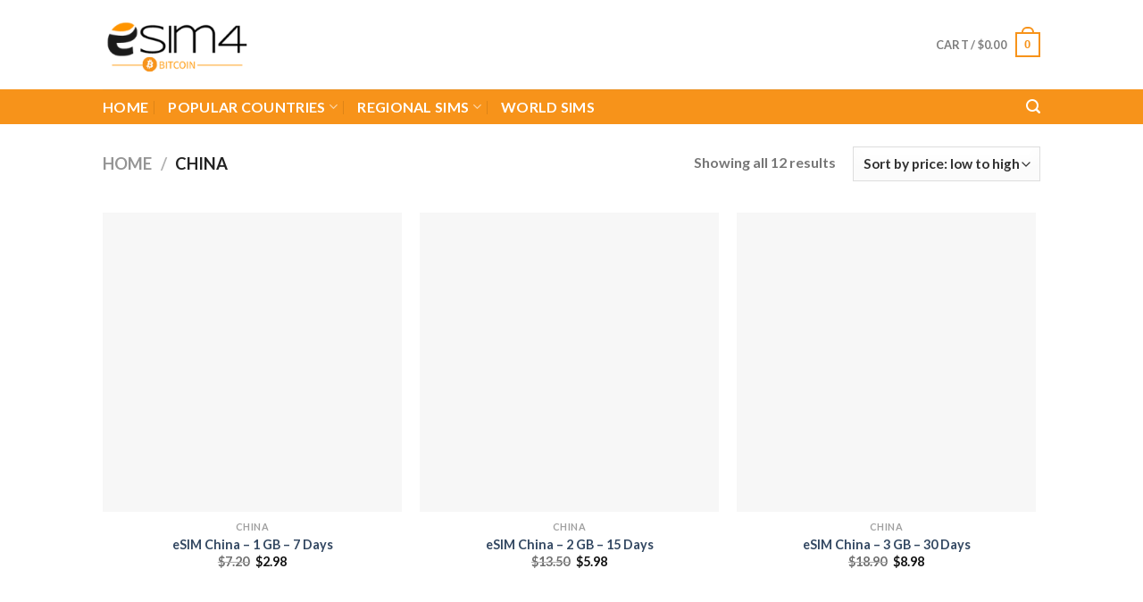

--- FILE ---
content_type: text/html; charset=UTF-8
request_url: https://www.esim4bitcoin.com/product-category/china/
body_size: 31797
content:
<!DOCTYPE html>
<html lang="en-US" class="loading-site no-js">
<head>
	<meta charset="UTF-8" />
	<link rel="profile" href="https://gmpg.org/xfn/11" />
	<link rel="pingback" href="https://www.esim4bitcoin.com/xmlrpc.php" />

					<!-- Optimized with WP Meteor v3.4.7 - https://wordpress.org/plugins/wp-meteor/ --><script data-wpmeteor-nooptimize="true" data-cfasync="false" data-no-optimize="1" data-no-defer>var _wpmeteor={"gdpr":true,"rdelay":0,"preload":true,"elementor-animations":true,"elementor-pp":true,"v":"3.4.7","rest_url":"https:\/\/www.esim4bitcoin.com\/wp-json\/"};(()=>{try{new MutationObserver(function(){}),new Promise(function(){}),Object.assign({},{}),document.fonts.ready.then(function(){})}catch{s="wpmeteordisable=1",i=document.location.href,i.match(/[?&]wpmeteordisable/)||(o="",i.indexOf("?")==-1?i.indexOf("#")==-1?o=i+"?"+s:o=i.replace("#","?"+s+"#"):i.indexOf("#")==-1?o=i+"&"+s:o=i.replace("#","&"+s+"#"),document.location.href=o)}var s,i,o;})();

</script><script data-wpmeteor-nooptimize="true" data-cfasync="false" data-no-optimize="1" data-no-defer>(()=>{var We=()=>Math.round(performance.now())/1e3;var h="addEventListener",pe="removeEventListener",p="getAttribute",v="setAttribute",j="removeAttribute",G="hasAttribute",Gt="querySelector",I=Gt+"All",C="appendChild",Q="removeChild",ue="createElement",T="tagName",ze="getOwnPropertyDescriptor",y="prototype",V="__lookupGetter__",fe="__lookupSetter__",f="DOMContentLoaded",u="load",Ee="error";var l=window,c=document,be=c.documentElement,Ye=()=>{},H=console.error;var $e=!0,K=class{constructor(){this.known=[]}init(){let t,n,s=(r,i)=>{if($e&&r&&r.fn&&!r.__wpmeteor){let o=function(a){return c[h](f,E=>{a.call(c,r,E,"jQueryMock")}),this};this.known.push([r,r.fn.ready,r.fn.init.prototype.ready]),r.fn.ready=o,r.fn.init.prototype.ready=o,r.__wpmeteor=!0}return r};window.jQuery||window.$,Object.defineProperty(window,"jQuery",{get(){return t},set(r){t=s(r,"jQuery")}}),Object.defineProperty(window,"$",{get(){return n},set(r){n=s(r,"$")}})}unmock(){this.known.forEach(([t,n,s])=>{t.fn.ready=n,t.fn.init.prototype.ready=s}),$e=!1}};var me="fpo:first-interaction",ge="fpo:replay-captured-events";var je="fpo:element-loaded",Te="fpo:images-loaded",k="fpo:the-end";var J="click",q=window,Qe=q.addEventListener.bind(q),Ke=q.removeEventListener.bind(q),Ae="removeAttribute",he="getAttribute",Ct="setAttribute",Se=["touchstart","touchmove","touchend","touchcancel","keydown","wheel"],Je=["mouseover","mouseout",J],Ut=["touchstart","touchend","touchcancel","mouseover","mouseout",J],N="data-wpmeteor-";var Ge="dispatchEvent",Xe=e=>{let t=new MouseEvent(J,{view:e.view,bubbles:!0,cancelable:!0});return Object.defineProperty(t,"target",{writable:!1,value:e.target}),t},Ce=class{static capture(){let t=!1,n=[],s=r=>{if(r.target&&Ge in r.target){if(!r.isTrusted)return;if(r.cancelable&&!Se.includes(r.type))try{r.preventDefault()}catch{}r.stopImmediatePropagation(),r.type===J?n.push(Xe(r)):Ut.includes(r.type)&&n.push(r),r.target[Ct](N+r.type,!0),t||(t=!0,q[Ge](new CustomEvent(me)))}};q.addEventListener(ge,()=>{Je.forEach(o=>Ke(o,s,{passive:!1,capture:!0})),Se.forEach(o=>Ke(o,s,{passive:!0,capture:!0}));let r;for(;r=n.shift();){var i=r.target;i[he](N+"touchstart")&&i[he](N+"touchend")&&!i[he](N+J)?(i[he](N+"touchmove")||n.push(Xe(r)),i[Ae](N+"touchstart"),i[Ae](N+"touchend")):i[Ae](N+r.type),i[Ge](r)}}),Je.forEach(r=>Qe(r,s,{passive:!1,capture:!0})),Se.forEach(r=>Qe(r,s,{passive:!0,capture:!0}))}};var Ze=Ce;var X=class{constructor(){this.l=[]}emit(t,n=null){this.l[t]&&this.l[t].forEach(s=>s(n))}on(t,n){this.l[t]||=[],this.l[t].push(n)}off(t,n){this.l[t]=(this.l[t]||[]).filter(s=>s!==n)}};var w=new X;var ve=c[ue]("span");ve[v]("id","elementor-device-mode");ve[v]("class","elementor-screen-only");var Bt=!1,et=()=>(Bt||c.body[C](ve),getComputedStyle(ve,":after").content.replace(/"/g,""));var tt=e=>e[p]("class")||"",rt=(e,t)=>e[v]("class",t),nt=()=>{l[h](u,function(){let e=et(),t=Math.max(be.clientWidth||0,l.innerWidth||0),n=Math.max(be.clientHeight||0,l.innerHeight||0),s=["_animation_"+e,"animation_"+e,"_animation","_animation","animation"];Array.from(c[I](".elementor-invisible")).forEach(r=>{let i=r.getBoundingClientRect();if(i.top+l.scrollY<=n&&i.left+l.scrollX<t)try{let a=JSON.parse(r[p]("data-settings"));if(a.trigger_source)return;let E=a._animation_delay||a.animation_delay||0,d,D;for(var o=0;o<s.length;o++)if(a[s[o]]){D=s[o],d=a[D];break}if(d){let Y=tt(r),$=d==="none"?Y:Y+" animated "+d,At=setTimeout(()=>{rt(r,$.replace(/\belementor-invisible\b/,"")),s.forEach(St=>delete a[St]),r[v]("data-settings",JSON.stringify(a))},E);w.on("fi",()=>{clearTimeout(At),rt(r,tt(r).replace(new RegExp("\b"+d+"\b"),""))})}}catch(a){console.error(a)}})})};var st="data-in-mega_smartmenus",ot=()=>{let e=c[ue]("div");e.innerHTML='<span class="sub-arrow --wp-meteor"><i class="fa" aria-hidden="true"></i></span>';let t=e.firstChild,n=s=>{let r=[];for(;s=s.previousElementSibling;)r.push(s);return r};c[h](f,function(){Array.from(c[I](".pp-advanced-menu ul")).forEach(s=>{if(s[p](st))return;(s[p]("class")||"").match(/\bmega-menu\b/)&&s[I]("ul").forEach(o=>{o[v](st,!0)});let r=n(s),i=r.filter(o=>o).filter(o=>o[T]==="A").pop();if(i||(i=r.map(o=>Array.from(o[I]("a"))).filter(o=>o).flat().pop()),i){let o=t.cloneNode(!0);i[C](o),new MutationObserver(E=>{E.forEach(({addedNodes:d})=>{d.forEach(D=>{if(D.nodeType===1&&D[T]==="SPAN")try{i[Q](o)}catch{}})})}).observe(i,{childList:!0})}})})};var _="readystatechange",S="message";var z="SCRIPT",m="data-wpmeteor-",b=Object.defineProperty,xe=Object.defineProperties,O="javascript/blocked",Ne=/^\s*(application|text)\/javascript|module\s*$/i,gt="requestAnimationFrame",ht="requestIdleCallback",ce="setTimeout",x=l.constructor.name+"::",ae=c.constructor.name+"::",vt=function(e,t){t=t||l;for(var n=0;n<this.length;n++)e.call(t,this[n],n,this)};"NodeList"in l&&!NodeList[y].forEach&&(NodeList[y].forEach=vt);"HTMLCollection"in l&&!HTMLCollection[y].forEach&&(HTMLCollection[y].forEach=vt);_wpmeteor["elementor-animations"]&&nt(),_wpmeteor["elementor-pp"]&&ot();var Z=[],ye=[],ee=[],se=!1,P=[],g={},Me=!1,Nt=0,M=c.visibilityState==="visible"?l[gt]:l[ce],yt=l[ht]||M;c[h]("visibilitychange",()=>{M=c.visibilityState==="visible"?l[gt]:l[ce],yt=l[ht]||M});var U=l[ce],De,F=["src","type"],W=Object,te="definePropert";W[te+"y"]=(e,t,n)=>e===l&&["jQuery","onload"].indexOf(t)>=0||(e===c||e===c.body)&&["readyState","write","writeln","on"+_].indexOf(t)>=0?(["on"+_,"on"+u].indexOf(t)&&n.set&&(g["on"+_]=g["on"+_]||[],g["on"+_].push(n.set)),e):e instanceof HTMLScriptElement&&F.indexOf(t)>=0?(e[t+"Getters"]||(e[t+"Getters"]=[],e[t+"Setters"]=[],b(e,t,{set(s){e[t+"Setters"].forEach(r=>r.call(e,s))},get(){return e[t+"Getters"].slice(-1)[0]()}})),n.get&&e[t+"Getters"].push(n.get),n.set&&e[t+"Setters"].push(n.set),e):b(e,t,n);W[te+"ies"]=(e,t)=>{for(let n in t)W[te+"y"](e,n,t[n]);for(let n of Object.getOwnPropertySymbols(t))W[te+"y"](e,n,t[n]);return e};var Pe=EventTarget[y][h],Lt=EventTarget[y][pe],le=Pe.bind(c),Ot=Lt.bind(c),B=Pe.bind(l),Dt=Lt.bind(l),wt=Document[y].createElement,de=wt.bind(c),_e=c.__proto__[V]("readyState").bind(c),it="loading";b(c,"readyState",{get(){return it},set(e){return it=e}});var ct=e=>P.filter(([t,,n],s)=>{if(!(e.indexOf(t.type)<0)){n||(n=t.target);try{let r=n.constructor.name+"::"+t.type;for(let i=0;i<g[r].length;i++)if(g[r][i]){let o=r+"::"+s+"::"+i;if(!Oe[o])return!0}}catch{}}}).length,oe,Oe={},ie=e=>{P.forEach(([t,n,s],r)=>{if(!(e.indexOf(t.type)<0)){s||(s=t.target);try{let i=s.constructor.name+"::"+t.type;if((g[i]||[]).length)for(let o=0;o<g[i].length;o++){let a=g[i][o];if(a){let E=i+"::"+r+"::"+o;if(!Oe[E]){Oe[E]=!0,c.readyState=n,oe=i;try{Nt++,!a[y]||a[y].constructor===a?a.bind(s)(t):a(t)}catch(d){H(d,a)}oe=null}}}}catch(i){H(i)}}})};le(f,e=>{P.push([new e.constructor(f,e),_e(),c])});le(_,e=>{P.push([new e.constructor(_,e),_e(),c])});B(f,e=>{P.push([new e.constructor(f,e),_e(),l])});B(u,e=>{Me=!0,P.push([new e.constructor(u,e),_e(),l]),R||ie([f,_,S,u])});var _t=e=>{P.push([e,c.readyState,l])},Rt=l[V]("onmessage"),kt=l[fe]("onmessage"),xt=()=>{Dt(S,_t),(g[x+"message"]||[]).forEach(e=>{B(S,e)}),b(l,"onmessage",{get:Rt,set:kt})};B(S,_t);var bt=new K;bt.init();var Ie=()=>{!R&&!se&&(R=!0,c.readyState="loading",M(He),M(A)),Me||B(u,()=>{Ie()})};B(me,()=>{Ie()});w.on(Te,()=>{Ie()});_wpmeteor.rdelay>=0&&Ze.capture();var re=[-1],at=e=>{re=re.filter(t=>t!==e.target),re.length||U(w.emit.bind(w,k))};var R=!1,A=()=>{let e=Z.shift();if(e)e[p](m+"src")?e[G]("async")?(e.isConnected&&re.push(e),Ue(e,at),U(A)):Ue(e,U.bind(null,A)):(e.origtype==O&&Ue(e),U(A));else if(ye.length){for(;ye.length;)Z.push(ye.shift());U(A)}else if(ct([f,_,S]))ie([f,_,S]),U(A);else if(Me)if(ct([u,S]))ie([u,S]),U(A);else if(re.length>1)yt(A);else if(ee.length){for(;ee.length;)Z.push(ee.shift());U(A)}else{if(l.RocketLazyLoadScripts)try{RocketLazyLoadScripts.run()}catch(t){H(t)}c.readyState="complete",xt(),bt.unmock(),R=!1,se=!0,l[ce](()=>at({target:-1}))}else R=!1},Mt=e=>{let t=de(z),n=e.attributes;for(var s=n.length-1;s>=0;s--)n[s].name.startsWith(m)||t[v](n[s].name,n[s].value);let r=e[p](m+"type");r?t.type=r:t.type="text/javascript",(e.textContent||"").match(/^\s*class RocketLazyLoadScripts/)?t.textContent=e.textContent.replace(/^\s*class\s*RocketLazyLoadScripts/,"window.RocketLazyLoadScripts=class").replace("RocketLazyLoadScripts.run();",""):t.textContent=e.textContent;for(let i of["onload","onerror","onreadystatechange"])e[i]&&(t[i]=e[i]);return t},Ue=(e,t)=>{let n=e[p](m+"src");if(n){let s=Pe.bind(e);e.isConnected&&t&&(s(u,t),s(Ee,t)),e.origtype=e[p](m+"type")||"text/javascript",e.origsrc=n,(!e.isConnected||e[G]("nomodule")||e.type&&!Ne.test(e.type))&&t&&t(new Event(u,{target:e}))}else e.origtype===O?(e.origtype=e[p](m+"type")||"text/javascript",e[j]("integrity"),e.textContent=e.textContent+`
`):t&&t(new Event(u,{target:e}))},Ve=(e,t)=>{let n=(g[e]||[]).indexOf(t);if(n>=0)return g[e][n]=void 0,!0},lt=(e,t,...n)=>{if("HTMLDocument::"+f==oe&&e===f&&!t.toString().match(/jQueryMock/)){w.on(k,c[h].bind(c,e,t,...n));return}if(t&&(e===f||e===_)){let s=ae+e;g[s]=g[s]||[],g[s].push(t),se&&ie([e]);return}return le(e,t,...n)},dt=(e,t,...n)=>{if(e===f){let s=ae+e;Ve(s,t)}return Ot(e,t,...n)};xe(c,{[h]:{get(){return lt},set(){return lt}},[pe]:{get(){return dt},set(){return dt}}});var ne=c.createDocumentFragment(),He=()=>{ne.hasChildNodes()&&(c.head[C](ne),ne=c.createDocumentFragment())},pt={},Le=e=>{if(e)try{let t=new URL(e,c.location.href),n=t.origin;if(n&&!pt[n]&&c.location.host!==t.host){let s=de("link");s.rel="preconnect",s.href=n,ne[C](s),pt[n]=!0,R&&M(He)}}catch{}},we={},Pt=(e,t,n,s)=>{let r=de("link");r.rel=t?"modulepre"+u:"pre"+u,r.as="script",n&&r[v]("crossorigin",n),s&&r[v]("integrity",s);try{e=new URL(e,c.location.href).href}catch{}r.href=e,ne[C](r),we[e]=!0,R&&M(He)},Re=function(...e){let t=de(...e);if(!e||e[0].toUpperCase()!==z||!R)return t;let n=t[v].bind(t),s=t[p].bind(t),r=t[G].bind(t),i=t[V]("attributes").bind(t);return F.forEach(o=>{let a=t[V](o).bind(t),E=t[fe](o).bind(t);W[te+"y"](t,o,{set(d){return o==="type"&&d&&!Ne.test(d)?t[v](o,d):((o==="src"&&d||o==="type"&&d&&t.origsrc)&&n("type",O),d?t[v](m+o,d):t[j](m+o))},get(){let d=t[p](m+o);if(o==="src")try{return new URL(d,c.location.href).href}catch{}return d}}),b(t,"orig"+o,{set(d){return E(d)},get(){return a()}})}),t[v]=function(o,a){if(F.includes(o))return o==="type"&&a&&!Ne.test(a)?n(o,a):((o==="src"&&a||o==="type"&&a&&t.origsrc)&&n("type",O),a?n(m+o,a):t[j](m+o));n(o,a)},t[p]=function(o){let a=F.indexOf(o)>=0?s(m+o):s(o);if(o==="src")try{return new URL(a,c.location.href).href}catch{}return a},t[G]=function(o){return F.indexOf(o)>=0?r(m+o):r(o)},b(t,"attributes",{get(){return[...i()].filter(a=>a.name!=="type").map(a=>({name:a.name.match(new RegExp(m))?a.name.replace(m,""):a.name,value:a.value}))}}),t};Object.defineProperty(Document[y],"createElement",{set(e){e!==Re&&(De=e)},get(){return De||Re}});var Be=new Set,qe=new MutationObserver(e=>{e.forEach(({removedNodes:t,addedNodes:n,target:s})=>{t.forEach(r=>{r.nodeType===1&&z===r[T]&&"origtype"in r&&Be.delete(r)}),n.forEach(r=>{if(r.nodeType===1)if(z===r[T]){if("origtype"in r){if(r.origtype!==O)return}else if(r[p]("type")!==O)return;"origtype"in r||F.forEach(o=>{let a=r[V](o).bind(r),E=r[fe](o).bind(r);b(r,"orig"+o,{set(d){return E(d)},get(){return a()}})});let i=r[p](m+"src");Be.has(r)&&H("Inserted twice",r),r.parentNode?(Be.add(r),(i||"").match(/\/gtm.js\?/)||r[G]("async")?(ee.push(r),Le(i)):r[G]("defer")?(ye.push(r),Le(i)):(i&&!r[G]("nomodule")&&!we[i]&&(Ye(We(),"pre preload",Z.length),Pt(i,r[p](m+"type")=="module",r[G]("crossorigin")&&r[p]("crossorigin"),r[p]("integrity"))),Z.push(r))):(r[h](u,o=>o.target.parentNode[Q](o.target)),r[h](Ee,o=>o.target.parentNode[Q](o.target)),s[C](r))}else r[T]==="LINK"&&r[p]("as")==="script"&&(we[r[p]("href")]=!0)})})}),Tt={childList:!0,subtree:!0};qe.observe(c.documentElement,Tt);var It=HTMLElement[y].attachShadow;HTMLElement[y].attachShadow=function(e){let t=It.call(this,e);return e.mode==="open"&&qe.observe(t,Tt),t};var ut=W[ze](HTMLIFrameElement[y],"src");b(HTMLIFrameElement[y],"src",{get(){return this.dataset.fpoSrc?this.dataset.fpoSrc:ut.get.call(this)},set(e){delete this.dataset.fpoSrc,ut.set.call(this,e)}});w.on(k,()=>{(!De||De===Re)&&(Document[y].createElement=wt,qe.disconnect()),dispatchEvent(new CustomEvent(ge)),dispatchEvent(new CustomEvent(k))});var ke=e=>{let t,n;!c.currentScript||!c.currentScript.parentNode?(t=c.body,n=t.lastChild):(n=c.currentScript,t=n.parentNode);try{let s=de("div");s.innerHTML=e,Array.from(s.childNodes).forEach(r=>{r.nodeName===z?t.insertBefore(Mt(r),n):t.insertBefore(r,n)})}catch(s){H(s)}},ft=e=>ke(e+`
`);xe(c,{write:{get(){return ke},set(e){return ke=e}},writeln:{get(){return ft},set(e){return ft=e}}});var Et=(e,t,...n)=>{if(x+f==oe&&e===f&&!t.toString().match(/jQueryMock/)){w.on(k,l[h].bind(l,e,t,...n));return}if(x+u==oe&&e===u){w.on(k,l[h].bind(l,e,t,...n));return}if(t&&(e===u||e===f||e===S&&!se)){let s=e===f?ae+e:x+e;g[s]=g[s]||[],g[s].push(t),se&&ie([e]);return}return B(e,t,...n)},mt=(e,t,...n)=>{if(e===u){let s=e===f?ae+e:x+e;Ve(s,t)}return Dt(e,t,...n)};xe(l,{[h]:{get(){return Et},set(){return Et}},[pe]:{get(){return mt},set(){return mt}}});var Fe=e=>{let t;return{get(){return t},set(n){return t&&Ve(e,n),g[e]=g[e]||[],g[e].push(n),t=n}}};B(je,e=>{let{target:t,event:n}=e.detail,s=t===l?c.body:t,r=s[p](m+"on"+n.type);s[j](m+"on"+n.type);try{let i=new Function("event",r);t===l?l[h](u,i.bind(t,n)):i.call(t,n)}catch(i){console.err(i)}});{let e=Fe(x+u);b(l,"onload",e),le(f,()=>{b(c.body,"onload",e)})}b(c,"onreadystatechange",Fe(ae+_));b(l,"onmessage",Fe(x+S));(()=>{let e=l.innerHeight,t=l.innerWidth,n=r=>{let o={"4g":1250,"3g":2500,"2g":2500}[(navigator.connection||{}).effectiveType]||0,a=r.getBoundingClientRect(),E={top:-1*e-o,left:-1*t-o,bottom:e+o,right:t+o};return!(a.left>=E.right||a.right<=E.left||a.top>=E.bottom||a.bottom<=E.top)},s=(r=!0)=>{let i=1,o=-1,a={},E=()=>{o++,--i||l[ce](w.emit.bind(w,Te),_wpmeteor.rdelay)};Array.from(c.getElementsByTagName("*")).forEach(d=>{let D,Y,$;if(d[T]==="IMG"){let L=d.currentSrc||d.src;L&&!a[L]&&!L.match(/^data:/i)&&((d.loading||"").toLowerCase()!=="lazy"||n(d))&&(D=L)}else if(d[T]===z)Le(d[p](m+"src"));else if(d[T]==="LINK"&&d[p]("as")==="script"&&["pre"+u,"modulepre"+u].indexOf(d[p]("rel"))>=0)we[d[p]("href")]=!0;else if((Y=l.getComputedStyle(d))&&($=(Y.backgroundImage||"").match(/^url\s*\((.*?)\)/i))&&($||[]).length){let L=$[0].slice(4,-1).replace(/"/g,"");!a[L]&&!L.match(/^data:/i)&&(D=L)}if(D){a[D]=!0;let L=new Image;r&&(i++,L[h](u,E),L[h](Ee,E)),L.src=D}}),c.fonts.ready.then(()=>{E()})};_wpmeteor.rdelay===0?le(f,s):B(u,s)})();})();
//1.0.34

</script><script data-cfasync="false" data-no-optimize="1" data-no-defer type="javascript/blocked" data-wpmeteor-type="text/javascript" >document.documentElement.className = document.documentElement.className + ' yes-js js_active js'</script>
				<script data-cfasync="false" data-no-optimize="1" data-no-defer type="javascript/blocked" data-wpmeteor-type="text/javascript" >(function(html){html.className = html.className.replace(/\bno-js\b/,'js')})(document.documentElement);</script>
<meta name='robots' content='index, follow, max-image-preview:large, max-snippet:-1, max-video-preview:-1' />
	<style>img:is([sizes="auto" i], [sizes^="auto," i]) { contain-intrinsic-size: 3000px 1500px }</style>
	
<!-- Google Tag Manager for WordPress by gtm4wp.com -->
<script data-cfasync="false" data-no-optimize="1" data-no-defer type="javascript/blocked" data-wpmeteor-type="text/javascript"  data-cfasync="false" data-pagespeed-no-defer>
	var gtm4wp_datalayer_name = "dataLayer";
	var dataLayer = dataLayer || [];
</script>
<!-- End Google Tag Manager for WordPress by gtm4wp.com --><meta name="viewport" content="width=device-width, initial-scale=1" />
	<!-- This site is optimized with the Yoast SEO plugin v20.5 - https://yoast.com/wordpress/plugins/seo/ -->
	<title>eSim 4 Bitcoin Best eSim deals for China</title>
	<meta name="description" content="Find the best eSim deals for China at eSim4. Enjoy seamless connectivity and an amazing mobile experience with our wide range of plans." />
	<link rel="canonical" href="https://www.esim4bitcoin.com/product-category/china/" />
	<meta property="og:locale" content="en_US" />
	<meta property="og:type" content="article" />
	<meta property="og:title" content="eSim 4 Bitcoin Best eSim deals for China" />
	<meta property="og:description" content="Find the best eSim deals for China at eSim4. Enjoy seamless connectivity and an amazing mobile experience with our wide range of plans." />
	<meta property="og:url" content="https://www.esim4bitcoin.com/product-category/china/" />
	<meta property="og:site_name" content="eSim 4 Bitcoin" />
	<meta name="twitter:card" content="summary_large_image" />
	<script type="application/ld+json" class="yoast-schema-graph">{"@context":"https://schema.org","@graph":[{"@type":"CollectionPage","@id":"https://www.esim4bitcoin.com/product-category/china/","url":"https://www.esim4bitcoin.com/product-category/china/","name":"eSim 4 Bitcoin Best eSim deals for China","isPartOf":{"@id":"https://www.esim4bitcoin.com/#website"},"primaryImageOfPage":{"@id":"https://www.esim4bitcoin.com/product-category/china/#primaryimage"},"image":{"@id":"https://www.esim4bitcoin.com/product-category/china/#primaryimage"},"thumbnailUrl":"https://www.esim4bitcoin.com/wp-content/uploads/2023/05/1eb15cedd16c6a8cf517e206ccd4f38561ded635.png","description":"Find the best eSim deals for China at eSim4. Enjoy seamless connectivity and an amazing mobile experience with our wide range of plans.","breadcrumb":{"@id":"https://www.esim4bitcoin.com/product-category/china/#breadcrumb"},"inLanguage":"en-US"},{"@type":"ImageObject","inLanguage":"en-US","@id":"https://www.esim4bitcoin.com/product-category/china/#primaryimage","url":"https://www.esim4bitcoin.com/wp-content/uploads/2023/05/1eb15cedd16c6a8cf517e206ccd4f38561ded635.png","contentUrl":"https://www.esim4bitcoin.com/wp-content/uploads/2023/05/1eb15cedd16c6a8cf517e206ccd4f38561ded635.png","width":1000,"height":1000},{"@type":"BreadcrumbList","@id":"https://www.esim4bitcoin.com/product-category/china/#breadcrumb","itemListElement":[{"@type":"ListItem","position":1,"name":"Home","item":"https://www.esim4bitcoin.com/"},{"@type":"ListItem","position":2,"name":"China"}]},{"@type":"WebSite","@id":"https://www.esim4bitcoin.com/#website","url":"https://www.esim4bitcoin.com/","name":"eSim 4 Bitcoin","description":"eSim for Bitcoin","potentialAction":[{"@type":"SearchAction","target":{"@type":"EntryPoint","urlTemplate":"https://www.esim4bitcoin.com/?s={search_term_string}"},"query-input":"required name=search_term_string"}],"inLanguage":"en-US"}]}</script>
	<!-- / Yoast SEO plugin. -->


<link rel='dns-prefetch' href='//cdn.jsdelivr.net' />
<link rel='dns-prefetch' href='//stats.wp.com' />
<link rel='prefetch' href='https://www.esim4bitcoin.com/wp-content/themes/flatsome/assets/js/chunk.countup.js?ver=3.16.8' />
<link rel='prefetch' href='https://www.esim4bitcoin.com/wp-content/themes/flatsome/assets/js/chunk.sticky-sidebar.js?ver=3.16.8' />
<link rel='prefetch' href='https://www.esim4bitcoin.com/wp-content/themes/flatsome/assets/js/chunk.tooltips.js?ver=3.16.8' />
<link rel='prefetch' href='https://www.esim4bitcoin.com/wp-content/themes/flatsome/assets/js/chunk.vendors-popups.js?ver=3.16.8' />
<link rel='prefetch' href='https://www.esim4bitcoin.com/wp-content/themes/flatsome/assets/js/chunk.vendors-slider.js?ver=3.16.8' />
<link rel="alternate" type="application/rss+xml" title="eSim 4 Bitcoin &raquo; Feed" href="https://www.esim4bitcoin.com/feed/" />
<link rel="alternate" type="application/rss+xml" title="eSim 4 Bitcoin &raquo; Comments Feed" href="https://www.esim4bitcoin.com/comments/feed/" />
<link rel="alternate" type="application/rss+xml" title="eSim 4 Bitcoin &raquo; China Category Feed" href="https://www.esim4bitcoin.com/product-category/china/feed/" />
<script data-cfasync="false" data-no-optimize="1" data-no-defer type="javascript/blocked" data-wpmeteor-type="text/javascript" >
/* <![CDATA[ */
window._wpemojiSettings = {"baseUrl":"https:\/\/s.w.org\/images\/core\/emoji\/15.0.3\/72x72\/","ext":".png","svgUrl":"https:\/\/s.w.org\/images\/core\/emoji\/15.0.3\/svg\/","svgExt":".svg","source":{"concatemoji":"https:\/\/www.esim4bitcoin.com\/wp-includes\/js\/wp-emoji-release.min.js?ver=6.7.2"}};
/*! This file is auto-generated */
!function(i,n){var o,s,e;function c(e){try{var t={supportTests:e,timestamp:(new Date).valueOf()};sessionStorage.setItem(o,JSON.stringify(t))}catch(e){}}function p(e,t,n){e.clearRect(0,0,e.canvas.width,e.canvas.height),e.fillText(t,0,0);var t=new Uint32Array(e.getImageData(0,0,e.canvas.width,e.canvas.height).data),r=(e.clearRect(0,0,e.canvas.width,e.canvas.height),e.fillText(n,0,0),new Uint32Array(e.getImageData(0,0,e.canvas.width,e.canvas.height).data));return t.every(function(e,t){return e===r[t]})}function u(e,t,n){switch(t){case"flag":return n(e,"\ud83c\udff3\ufe0f\u200d\u26a7\ufe0f","\ud83c\udff3\ufe0f\u200b\u26a7\ufe0f")?!1:!n(e,"\ud83c\uddfa\ud83c\uddf3","\ud83c\uddfa\u200b\ud83c\uddf3")&&!n(e,"\ud83c\udff4\udb40\udc67\udb40\udc62\udb40\udc65\udb40\udc6e\udb40\udc67\udb40\udc7f","\ud83c\udff4\u200b\udb40\udc67\u200b\udb40\udc62\u200b\udb40\udc65\u200b\udb40\udc6e\u200b\udb40\udc67\u200b\udb40\udc7f");case"emoji":return!n(e,"\ud83d\udc26\u200d\u2b1b","\ud83d\udc26\u200b\u2b1b")}return!1}function f(e,t,n){var r="undefined"!=typeof WorkerGlobalScope&&self instanceof WorkerGlobalScope?new OffscreenCanvas(300,150):i.createElement("canvas"),a=r.getContext("2d",{willReadFrequently:!0}),o=(a.textBaseline="top",a.font="600 32px Arial",{});return e.forEach(function(e){o[e]=t(a,e,n)}),o}function t(e){var t=i.createElement("script");t.src=e,t.defer=!0,i.head.appendChild(t)}"undefined"!=typeof Promise&&(o="wpEmojiSettingsSupports",s=["flag","emoji"],n.supports={everything:!0,everythingExceptFlag:!0},e=new Promise(function(e){i.addEventListener("DOMContentLoaded",e,{once:!0})}),new Promise(function(t){var n=function(){try{var e=JSON.parse(sessionStorage.getItem(o));if("object"==typeof e&&"number"==typeof e.timestamp&&(new Date).valueOf()<e.timestamp+604800&&"object"==typeof e.supportTests)return e.supportTests}catch(e){}return null}();if(!n){if("undefined"!=typeof Worker&&"undefined"!=typeof OffscreenCanvas&&"undefined"!=typeof URL&&URL.createObjectURL&&"undefined"!=typeof Blob)try{var e="postMessage("+f.toString()+"("+[JSON.stringify(s),u.toString(),p.toString()].join(",")+"));",r=new Blob([e],{type:"text/javascript"}),a=new Worker(URL.createObjectURL(r),{name:"wpTestEmojiSupports"});return void(a.onmessage=function(e){c(n=e.data),a.terminate(),t(n)})}catch(e){}c(n=f(s,u,p))}t(n)}).then(function(e){for(var t in e)n.supports[t]=e[t],n.supports.everything=n.supports.everything&&n.supports[t],"flag"!==t&&(n.supports.everythingExceptFlag=n.supports.everythingExceptFlag&&n.supports[t]);n.supports.everythingExceptFlag=n.supports.everythingExceptFlag&&!n.supports.flag,n.DOMReady=!1,n.readyCallback=function(){n.DOMReady=!0}}).then(function(){return e}).then(function(){var e;n.supports.everything||(n.readyCallback(),(e=n.source||{}).concatemoji?t(e.concatemoji):e.wpemoji&&e.twemoji&&(t(e.twemoji),t(e.wpemoji)))}))}((window,document),window._wpemojiSettings);
/* ]]> */
</script>
<style id='wp-emoji-styles-inline-css' type='text/css'>

	img.wp-smiley, img.emoji {
		display: inline !important;
		border: none !important;
		box-shadow: none !important;
		height: 1em !important;
		width: 1em !important;
		margin: 0 0.07em !important;
		vertical-align: -0.1em !important;
		background: none !important;
		padding: 0 !important;
	}
</style>
<style id='classic-theme-styles-inline-css' type='text/css'>
/*! This file is auto-generated */
.wp-block-button__link{color:#fff;background-color:#32373c;border-radius:9999px;box-shadow:none;text-decoration:none;padding:calc(.667em + 2px) calc(1.333em + 2px);font-size:1.125em}.wp-block-file__button{background:#32373c;color:#fff;text-decoration:none}
</style>
<style id='woocommerce-inline-inline-css' type='text/css'>
.woocommerce form .form-row .required { visibility: visible; }
</style>
<link rel='stylesheet' id='wpsms-front-css' href='https://www.esim4bitcoin.com/wp-content/plugins/wp-sms/assets/css/front-styles.css?ver=6.9.5' type='text/css' media='all' />
<link rel='stylesheet' id='flatsome-woocommerce-wishlist-css' href='https://www.esim4bitcoin.com/wp-content/themes/flatsome/inc/integrations/wc-yith-wishlist/wishlist.css?ver=3.10.2' type='text/css' media='all' />
<link rel='stylesheet' id='flatsome-main-css' href='https://www.esim4bitcoin.com/wp-content/themes/flatsome/assets/css/flatsome.css?ver=3.16.8' type='text/css' media='all' />
<style id='flatsome-main-inline-css' type='text/css'>
@font-face {
				font-family: "fl-icons";
				font-display: block;
				src: url(https://www.esim4bitcoin.com/wp-content/themes/flatsome/assets/css/icons/fl-icons.eot?v=3.16.8);
				src:
					url(https://www.esim4bitcoin.com/wp-content/themes/flatsome/assets/css/icons/fl-icons.eot#iefix?v=3.16.8) format("embedded-opentype"),
					url(https://www.esim4bitcoin.com/wp-content/themes/flatsome/assets/css/icons/fl-icons.woff2?v=3.16.8) format("woff2"),
					url(https://www.esim4bitcoin.com/wp-content/themes/flatsome/assets/css/icons/fl-icons.ttf?v=3.16.8) format("truetype"),
					url(https://www.esim4bitcoin.com/wp-content/themes/flatsome/assets/css/icons/fl-icons.woff?v=3.16.8) format("woff"),
					url(https://www.esim4bitcoin.com/wp-content/themes/flatsome/assets/css/icons/fl-icons.svg?v=3.16.8#fl-icons) format("svg");
			}
</style>
<link rel='stylesheet' id='flatsome-shop-css' href='https://www.esim4bitcoin.com/wp-content/themes/flatsome/assets/css/flatsome-shop.css?ver=3.16.8' type='text/css' media='all' />
<link rel='stylesheet' id='flatsome-style-css' href='https://www.esim4bitcoin.com/wp-content/themes/flatsome/style.css?ver=3.16.8' type='text/css' media='all' />
<script data-cfasync="false" data-no-optimize="1" data-no-defer type="javascript/blocked" data-wpmeteor-type="text/javascript"  data-wpmeteor-src="https://www.esim4bitcoin.com/wp-includes/js/jquery/jquery.min.js?ver=3.7.1" id="jquery-core-js"></script>
<script data-cfasync="false" data-no-optimize="1" data-no-defer type="javascript/blocked" data-wpmeteor-type="text/javascript"  data-wpmeteor-src="https://www.esim4bitcoin.com/wp-content/plugins/woocommerce/assets/js/jquery-blockui/jquery.blockUI.min.js?ver=2.7.0-wc.9.2.3" id="jquery-blockui-js" defer="defer" data-wp-strategy="defer"></script>
<script data-cfasync="false" data-no-optimize="1" data-no-defer type="javascript/blocked" data-wpmeteor-type="text/javascript"  id="wc-add-to-cart-js-extra">
/* <![CDATA[ */
var wc_add_to_cart_params = {"ajax_url":"\/wp-admin\/admin-ajax.php","wc_ajax_url":"\/?wc-ajax=%%endpoint%%","i18n_view_cart":"View cart","cart_url":"https:\/\/www.esim4bitcoin.com\/cart\/","is_cart":"","cart_redirect_after_add":"yes"};
/* ]]> */
</script>
<script data-cfasync="false" data-no-optimize="1" data-no-defer type="javascript/blocked" data-wpmeteor-type="text/javascript"  data-wpmeteor-src="https://www.esim4bitcoin.com/wp-content/plugins/woocommerce/assets/js/frontend/add-to-cart.min.js?ver=9.2.3" id="wc-add-to-cart-js" defer="defer" data-wp-strategy="defer"></script>
<script data-cfasync="false" data-no-optimize="1" data-no-defer type="javascript/blocked" data-wpmeteor-type="text/javascript"  data-wpmeteor-src="https://www.esim4bitcoin.com/wp-content/plugins/woocommerce/assets/js/js-cookie/js.cookie.min.js?ver=2.1.4-wc.9.2.3" id="js-cookie-js" defer="defer" data-wp-strategy="defer"></script>
<script data-cfasync="false" data-no-optimize="1" data-no-defer type="javascript/blocked" data-wpmeteor-type="text/javascript"  id="woocommerce-js-extra">
/* <![CDATA[ */
var woocommerce_params = {"ajax_url":"\/wp-admin\/admin-ajax.php","wc_ajax_url":"\/?wc-ajax=%%endpoint%%"};
/* ]]> */
</script>
<script data-cfasync="false" data-no-optimize="1" data-no-defer type="javascript/blocked" data-wpmeteor-type="text/javascript"  data-wpmeteor-src="https://www.esim4bitcoin.com/wp-content/plugins/woocommerce/assets/js/frontend/woocommerce.min.js?ver=9.2.3" id="woocommerce-js" defer="defer" data-wp-strategy="defer"></script>
<link rel="https://api.w.org/" href="https://www.esim4bitcoin.com/wp-json/" /><link rel="alternate" title="JSON" type="application/json" href="https://www.esim4bitcoin.com/wp-json/wp/v2/product_cat/97" /><link rel="EditURI" type="application/rsd+xml" title="RSD" href="https://www.esim4bitcoin.com/xmlrpc.php?rsd" />
<meta name="generator" content="WordPress 6.7.2" />
<meta name="generator" content="WooCommerce 9.2.3" />
	<style>img#wpstats{display:none}</style>
		
<!-- Google Tag Manager for WordPress by gtm4wp.com -->
<!-- GTM Container placement set to footer -->
<script data-cfasync="false" data-no-optimize="1" data-no-defer data-cfasync="false" data-pagespeed-no-defer type="javascript/blocked" data-wpmeteor-type="text/javascript" >
	var dataLayer_content = {"pagePostType":"product","pagePostType2":"tax-product","pageCategory":[]};
	dataLayer.push( dataLayer_content );
</script>
<script data-cfasync="false" data-no-optimize="1" data-no-defer type="javascript/blocked" data-wpmeteor-type="text/javascript"  data-cfasync="false">
(function(w,d,s,l,i){w[l]=w[l]||[];w[l].push({'gtm.start':
new Date().getTime(),event:'gtm.js'});var f=d.getElementsByTagName(s)[0],
j=d.createElement(s),dl=l!='dataLayer'?'&l='+l:'';j.async=true;j.src=
'//www.googletagmanager.com/gtm.js?id='+i+dl;f.parentNode.insertBefore(j,f);
})(window,document,'script','dataLayer','GTM-TWG2JVS4');
</script>
<!-- End Google Tag Manager for WordPress by gtm4wp.com --><style>.bg{opacity: 0; transition: opacity 1s; -webkit-transition: opacity 1s;} .bg-loaded{opacity: 1;}</style><link href="https://fonts.googleapis.com/icon?family=Material+Icons" rel="stylesheet">	<noscript><style>.woocommerce-product-gallery{ opacity: 1 !important; }</style></noscript>
	<style class='wp-fonts-local' type='text/css'>
@font-face{font-family:Inter;font-style:normal;font-weight:300 900;font-display:fallback;src:url('https://www.esim4bitcoin.com/wp-content/plugins/woocommerce/assets/fonts/Inter-VariableFont_slnt,wght.woff2') format('woff2');font-stretch:normal;}
@font-face{font-family:Cardo;font-style:normal;font-weight:400;font-display:fallback;src:url('https://www.esim4bitcoin.com/wp-content/plugins/woocommerce/assets/fonts/cardo_normal_400.woff2') format('woff2');}
</style>
<link rel="icon" href="https://www.esim4bitcoin.com/wp-content/uploads/2023/05/cropped-favicon-32x32.png" sizes="32x32" />
<link rel="icon" href="https://www.esim4bitcoin.com/wp-content/uploads/2023/05/cropped-favicon-192x192.png" sizes="192x192" />
<link rel="apple-touch-icon" href="https://www.esim4bitcoin.com/wp-content/uploads/2023/05/cropped-favicon-180x180.png" />
<meta name="msapplication-TileImage" content="https://www.esim4bitcoin.com/wp-content/uploads/2023/05/cropped-favicon-270x270.png" />
<style id="custom-css" type="text/css">:root {--primary-color: #f7931a;}.header-main{height: 100px}#logo img{max-height: 100px}#logo{width:169px;}.header-bottom{min-height: 21px}.header-top{min-height: 30px}.transparent .header-main{height: 30px}.transparent #logo img{max-height: 30px}.has-transparent + .page-title:first-of-type,.has-transparent + #main > .page-title,.has-transparent + #main > div > .page-title,.has-transparent + #main .page-header-wrapper:first-of-type .page-title{padding-top: 80px;}.header.show-on-scroll,.stuck .header-main{height:70px!important}.stuck #logo img{max-height: 70px!important}.search-form{ width: 100%;}.header-bg-color {background-color: rgba(255,255,255,0.9)}.header-bottom {background-color: #f7931a}.top-bar-nav > li > a{line-height: 17px }.header-main .nav > li > a{line-height: 16px }.header-bottom-nav > li > a{line-height: 16px }@media (max-width: 549px) {.header-main{height: 70px}#logo img{max-height: 70px}}/* Color */.accordion-title.active, .has-icon-bg .icon .icon-inner,.logo a, .primary.is-underline, .primary.is-link, .badge-outline .badge-inner, .nav-outline > li.active> a,.nav-outline >li.active > a, .cart-icon strong,[data-color='primary'], .is-outline.primary{color: #f7931a;}/* Color !important */[data-text-color="primary"]{color: #f7931a!important;}/* Background Color */[data-text-bg="primary"]{background-color: #f7931a;}/* Background */.scroll-to-bullets a,.featured-title, .label-new.menu-item > a:after, .nav-pagination > li > .current,.nav-pagination > li > span:hover,.nav-pagination > li > a:hover,.has-hover:hover .badge-outline .badge-inner,button[type="submit"], .button.wc-forward:not(.checkout):not(.checkout-button), .button.submit-button, .button.primary:not(.is-outline),.featured-table .title,.is-outline:hover, .has-icon:hover .icon-label,.nav-dropdown-bold .nav-column li > a:hover, .nav-dropdown.nav-dropdown-bold > li > a:hover, .nav-dropdown-bold.dark .nav-column li > a:hover, .nav-dropdown.nav-dropdown-bold.dark > li > a:hover, .header-vertical-menu__opener ,.is-outline:hover, .tagcloud a:hover,.grid-tools a, input[type='submit']:not(.is-form), .box-badge:hover .box-text, input.button.alt,.nav-box > li > a:hover,.nav-box > li.active > a,.nav-pills > li.active > a ,.current-dropdown .cart-icon strong, .cart-icon:hover strong, .nav-line-bottom > li > a:before, .nav-line-grow > li > a:before, .nav-line > li > a:before,.banner, .header-top, .slider-nav-circle .flickity-prev-next-button:hover svg, .slider-nav-circle .flickity-prev-next-button:hover .arrow, .primary.is-outline:hover, .button.primary:not(.is-outline), input[type='submit'].primary, input[type='submit'].primary, input[type='reset'].button, input[type='button'].primary, .badge-inner{background-color: #f7931a;}/* Border */.nav-vertical.nav-tabs > li.active > a,.scroll-to-bullets a.active,.nav-pagination > li > .current,.nav-pagination > li > span:hover,.nav-pagination > li > a:hover,.has-hover:hover .badge-outline .badge-inner,.accordion-title.active,.featured-table,.is-outline:hover, .tagcloud a:hover,blockquote, .has-border, .cart-icon strong:after,.cart-icon strong,.blockUI:before, .processing:before,.loading-spin, .slider-nav-circle .flickity-prev-next-button:hover svg, .slider-nav-circle .flickity-prev-next-button:hover .arrow, .primary.is-outline:hover{border-color: #f7931a}.nav-tabs > li.active > a{border-top-color: #f7931a}.widget_shopping_cart_content .blockUI.blockOverlay:before { border-left-color: #f7931a }.woocommerce-checkout-review-order .blockUI.blockOverlay:before { border-left-color: #f7931a }/* Fill */.slider .flickity-prev-next-button:hover svg,.slider .flickity-prev-next-button:hover .arrow{fill: #f7931a;}/* Focus */.primary:focus-visible, .submit-button:focus-visible, button[type="submit"]:focus-visible { outline-color: #f7931a!important; }.alert.is-underline:hover,.alert.is-outline:hover,.alert{background-color: #f7931a}.alert.is-link, .alert.is-outline, .color-alert{color: #f7931a;}/* Color !important */[data-text-color="alert"]{color: #f7931a!important;}/* Background Color */[data-text-bg="alert"]{background-color: #f7931a;}body{font-family: Lato, sans-serif;}body {font-weight: 400;font-style: normal;}.nav > li > a {font-family: Lato, sans-serif;}.mobile-sidebar-levels-2 .nav > li > ul > li > a {font-family: Lato, sans-serif;}.nav > li > a,.mobile-sidebar-levels-2 .nav > li > ul > li > a {font-weight: 700;font-style: normal;}h1,h2,h3,h4,h5,h6,.heading-font, .off-canvas-center .nav-sidebar.nav-vertical > li > a{font-family: Lato, sans-serif;}h1,h2,h3,h4,h5,h6,.heading-font,.banner h1,.banner h2 {font-weight: 700;font-style: normal;}.alt-font{font-family: "Dancing Script", sans-serif;}.alt-font {font-weight: 400!important;font-style: normal!important;}.header:not(.transparent) .header-bottom-nav.nav > li > a{color: #ffffff;}.shop-page-title.featured-title .title-bg{background-image: url(https://www.esim4bitcoin.com/wp-content/uploads/2023/05/acc0faeefc21bc5577bf30d3fa41d21689887cf9.png)!important;}@media screen and (min-width: 550px){.products .box-vertical .box-image{min-width: 300px!important;width: 300px!important;}}.page-title-small + main .product-container > .row{padding-top:0;}.nav-vertical-fly-out > li + li {border-top-width: 1px; border-top-style: solid;}/* Custom CSS */.accordion-title {padding: 5px !important;}.green-tick-list {list-style-type: none;padding: 0;}.green-tick-list li {position: relative;padding-left: 30px;margin-bottom: 10px;font-size: 16px;margin-left: 0px !important;}.green-tick-list li::before {content: 'check_circle';font-family: 'Material Icons';position: absolute;left: 0;font-size: 20px;color: #4CAF50; /* Green color */}.coverages-container {display: grid;grid-template-columns: repeat(4, 1fr);gap: 20px;}.coverage-item {padding: 20px;border: 1px solid #e5e5e5;border-radius: 4px;box-sizing: border-box;background-color: #fff;box-shadow: 0 2px 4px rgba(0, 0, 0, 0.1);text-align: center;display: flex;flex-direction: column;align-items: center;justify-content: center;}.coverage-item img {display: block;margin-bottom: 10px;}.coverage-item ul {margin: 0;padding: 0;list-style-type: none;}.coverage-item li {font-size: 14px;font-weight: 500;color: #333;}@media (max-width: 992px) {.coverages-container {grid-template-columns: repeat(2, 1fr);}}@media (max-width: 576px) {.coverages-container {grid-template-columns: repeat(1, 1fr);}}.label-new.menu-item > a:after{content:"New";}.label-hot.menu-item > a:after{content:"Hot";}.label-sale.menu-item > a:after{content:"Sale";}.label-popular.menu-item > a:after{content:"Popular";}</style><style id="kirki-inline-styles">/* latin-ext */
@font-face {
  font-family: 'Lato';
  font-style: normal;
  font-weight: 400;
  font-display: swap;
  src: url(https://www.esim4bitcoin.com/wp-content/fonts/lato/font) format('woff');
  unicode-range: U+0100-02BA, U+02BD-02C5, U+02C7-02CC, U+02CE-02D7, U+02DD-02FF, U+0304, U+0308, U+0329, U+1D00-1DBF, U+1E00-1E9F, U+1EF2-1EFF, U+2020, U+20A0-20AB, U+20AD-20C0, U+2113, U+2C60-2C7F, U+A720-A7FF;
}
/* latin */
@font-face {
  font-family: 'Lato';
  font-style: normal;
  font-weight: 400;
  font-display: swap;
  src: url(https://www.esim4bitcoin.com/wp-content/fonts/lato/font) format('woff');
  unicode-range: U+0000-00FF, U+0131, U+0152-0153, U+02BB-02BC, U+02C6, U+02DA, U+02DC, U+0304, U+0308, U+0329, U+2000-206F, U+20AC, U+2122, U+2191, U+2193, U+2212, U+2215, U+FEFF, U+FFFD;
}
/* latin-ext */
@font-face {
  font-family: 'Lato';
  font-style: normal;
  font-weight: 700;
  font-display: swap;
  src: url(https://www.esim4bitcoin.com/wp-content/fonts/lato/font) format('woff');
  unicode-range: U+0100-02BA, U+02BD-02C5, U+02C7-02CC, U+02CE-02D7, U+02DD-02FF, U+0304, U+0308, U+0329, U+1D00-1DBF, U+1E00-1E9F, U+1EF2-1EFF, U+2020, U+20A0-20AB, U+20AD-20C0, U+2113, U+2C60-2C7F, U+A720-A7FF;
}
/* latin */
@font-face {
  font-family: 'Lato';
  font-style: normal;
  font-weight: 700;
  font-display: swap;
  src: url(https://www.esim4bitcoin.com/wp-content/fonts/lato/font) format('woff');
  unicode-range: U+0000-00FF, U+0131, U+0152-0153, U+02BB-02BC, U+02C6, U+02DA, U+02DC, U+0304, U+0308, U+0329, U+2000-206F, U+20AC, U+2122, U+2191, U+2193, U+2212, U+2215, U+FEFF, U+FFFD;
}/* vietnamese */
@font-face {
  font-family: 'Dancing Script';
  font-style: normal;
  font-weight: 400;
  font-display: swap;
  src: url(https://www.esim4bitcoin.com/wp-content/fonts/dancing-script/font) format('woff');
  unicode-range: U+0102-0103, U+0110-0111, U+0128-0129, U+0168-0169, U+01A0-01A1, U+01AF-01B0, U+0300-0301, U+0303-0304, U+0308-0309, U+0323, U+0329, U+1EA0-1EF9, U+20AB;
}
/* latin-ext */
@font-face {
  font-family: 'Dancing Script';
  font-style: normal;
  font-weight: 400;
  font-display: swap;
  src: url(https://www.esim4bitcoin.com/wp-content/fonts/dancing-script/font) format('woff');
  unicode-range: U+0100-02BA, U+02BD-02C5, U+02C7-02CC, U+02CE-02D7, U+02DD-02FF, U+0304, U+0308, U+0329, U+1D00-1DBF, U+1E00-1E9F, U+1EF2-1EFF, U+2020, U+20A0-20AB, U+20AD-20C0, U+2113, U+2C60-2C7F, U+A720-A7FF;
}
/* latin */
@font-face {
  font-family: 'Dancing Script';
  font-style: normal;
  font-weight: 400;
  font-display: swap;
  src: url(https://www.esim4bitcoin.com/wp-content/fonts/dancing-script/font) format('woff');
  unicode-range: U+0000-00FF, U+0131, U+0152-0153, U+02BB-02BC, U+02C6, U+02DA, U+02DC, U+0304, U+0308, U+0329, U+2000-206F, U+20AC, U+2122, U+2191, U+2193, U+2212, U+2215, U+FEFF, U+FFFD;
}</style></head>

<body class="archive tax-product_cat term-china term-97 theme-flatsome woocommerce woocommerce-page woocommerce-no-js lightbox nav-dropdown-has-arrow nav-dropdown-has-shadow nav-dropdown-has-border">


<a class="skip-link screen-reader-text" href="#main">Skip to content</a>

<div id="wrapper">

	
	<header id="header" class="header has-sticky sticky-jump">
		<div class="header-wrapper">
			<div id="masthead" class="header-main ">
      <div class="header-inner flex-row container logo-left medium-logo-center" role="navigation">

          <!-- Logo -->
          <div id="logo" class="flex-col logo">
            
<!-- Header logo -->
<a href="https://www.esim4bitcoin.com/" title="eSim 4 Bitcoin - eSim for Bitcoin" rel="home">
		<img width="215" height="83" src="https://www.esim4bitcoin.com/wp-content/uploads/2023/05/esim4btc_logo.png" class="header_logo header-logo" alt="eSim 4 Bitcoin"/><img  width="215" height="83" src="https://www.esim4bitcoin.com/wp-content/uploads/2023/05/esim4btc_logo.png" class="header-logo-dark" alt="eSim 4 Bitcoin"/></a>
          </div>

          <!-- Mobile Left Elements -->
          <div class="flex-col show-for-medium flex-left">
            <ul class="mobile-nav nav nav-left ">
              <li class="nav-icon has-icon">
  		<a href="#" data-open="#main-menu" data-pos="left" data-bg="main-menu-overlay" data-color="" class="is-small" aria-label="Menu" aria-controls="main-menu" aria-expanded="false">

		  <i class="icon-menu" ></i>
		  		</a>
	</li>
            </ul>
          </div>

          <!-- Left Elements -->
          <div class="flex-col hide-for-medium flex-left
            flex-grow">
            <ul class="header-nav header-nav-main nav nav-left  nav-divided nav-uppercase nav-prompts-overlay" >
                          </ul>
          </div>

          <!-- Right Elements -->
          <div class="flex-col hide-for-medium flex-right">
            <ul class="header-nav header-nav-main nav nav-right  nav-divided nav-uppercase nav-prompts-overlay">
              <li class="cart-item has-icon has-dropdown">

<a href="https://www.esim4bitcoin.com/cart/" title="Cart" class="header-cart-link is-small">


<span class="header-cart-title">
   Cart   /      <span class="cart-price"><span class="woocommerce-Price-amount amount"><bdi><span class="woocommerce-Price-currencySymbol">&#36;</span>0.00</bdi></span></span>
  </span>

    <span class="cart-icon image-icon">
    <strong>0</strong>
  </span>
  </a>

 <ul class="nav-dropdown nav-dropdown-default">
    <li class="html widget_shopping_cart">
      <div class="widget_shopping_cart_content">
        

	<p class="woocommerce-mini-cart__empty-message">No products in the cart.</p>


      </div>
    </li>
     </ul>

</li>
            </ul>
          </div>

          <!-- Mobile Right Elements -->
          <div class="flex-col show-for-medium flex-right">
            <ul class="mobile-nav nav nav-right ">
              <li class="cart-item has-icon">

      <a href="https://www.esim4bitcoin.com/cart/" class="header-cart-link off-canvas-toggle nav-top-link is-small" data-open="#cart-popup" data-class="off-canvas-cart" title="Cart" data-pos="right">
  
    <span class="cart-icon image-icon">
    <strong>0</strong>
  </span>
  </a>


  <!-- Cart Sidebar Popup -->
  <div id="cart-popup" class="mfp-hide widget_shopping_cart">
  <div class="cart-popup-inner inner-padding">
      <div class="cart-popup-title text-center">
          <h4 class="uppercase">Cart</h4>
          <div class="is-divider"></div>
      </div>
      <div class="widget_shopping_cart_content">
          

	<p class="woocommerce-mini-cart__empty-message">No products in the cart.</p>


      </div>
             <div class="cart-sidebar-content relative"></div>  </div>
  </div>

</li>
            </ul>
          </div>

      </div>

            <div class="container"><div class="top-divider full-width"></div></div>
      </div>
<div id="wide-nav" class="header-bottom wide-nav hide-for-medium">
    <div class="flex-row container">

                        <div class="flex-col hide-for-medium flex-left">
                <ul class="nav header-nav header-bottom-nav nav-left  nav-divided nav-size-large nav-spacing-large nav-uppercase">
                    <li id="menu-item-7493" class="menu-item menu-item-type-custom menu-item-object-custom menu-item-7493 menu-item-design-default"><a href="/" class="nav-top-link">HOME</a></li>
<li id="menu-item-7489" class="menu-item menu-item-type-custom menu-item-object-custom menu-item-7489 menu-item-design-container-width menu-item-has-block has-dropdown"><a href="#" class="nav-top-link" aria-expanded="false" aria-haspopup="menu">Popular Countries<i class="icon-angle-down" ></i></a><div class="sub-menu nav-dropdown"><div class="row"  id="row-1641272247">


	<div id="col-577020916" class="col small-12 large-12"  >
				<div class="col-inner" style="background-color:rgb(41, 61, 43);" >
			
			

<div class="row row-collapse align-equal"  id="row-513786377">


	<div id="col-1378931323" class="col medium-12 small-12 large-3"  >
				<div class="col-inner dark" style="background-color:#073763;" >
			
			

<h2>eSIM4:</h2>
	<div id="gap-1358645714" class="gap-element clearfix" style="display:block; height:auto;">
		
<style>
#gap-1358645714 {
  padding-top: 10px;
}
</style>
	</div>
	

	<div class="ux-menu stack stack-col justify-start">
		

	<div class="ux-menu-link flex menu-item">
		<a class="ux-menu-link__link flex" href="https://www.esim4bitcoin.com/product-category/japan/"  >
						<span class="ux-menu-link__text">
				Japan			</span>
		</a>
	</div>
	

	<div class="ux-menu-link flex menu-item">
		<a class="ux-menu-link__link flex" href="https://www.esim4bitcoin.com/product-category/taiwan/"  >
						<span class="ux-menu-link__text">
				Taiwan			</span>
		</a>
	</div>
	

	<div class="ux-menu-link flex menu-item">
		<a class="ux-menu-link__link flex" href="https://www.esim4bitcoin.com/product-category/united-states/"  >
						<span class="ux-menu-link__text">
				USA			</span>
		</a>
	</div>
	

	<div class="ux-menu-link flex menu-item">
		<a class="ux-menu-link__link flex" href="https://www.esim4bitcoin.com/product-category/hong-kong/"  >
						<span class="ux-menu-link__text">
				Hong Kong			</span>
		</a>
	</div>
	

	<div class="ux-menu-link flex menu-item">
		<a class="ux-menu-link__link flex" href="https://www.esim4bitcoin.com/product-category/vietnam/"  >
						<span class="ux-menu-link__text">
				Vietnam			</span>
		</a>
	</div>
	


	</div>
	
	<div id="gap-1308046357" class="gap-element clearfix" style="display:block; height:auto;">
		
<style>
#gap-1308046357 {
  padding-top: 20px;
}
</style>
	</div>
	

<a href="/esim/" target="_self" class="button white is-link is-small lowercase"  >
    <span>See all countries</span>
  <i class="icon-angle-right" aria-hidden="true" ></i></a>



		</div>
				
<style>
#col-1378931323 > .col-inner {
  padding: 30px 30px 30px 40px;
}
</style>
	</div>

	

	<div id="col-1350475464" class="col medium-12 small-12 large-9"  >
				<div class="col-inner"  >
			
			

<div class="row row-collapse"  id="row-1499841396">


	<div id="col-1431002598" class="col medium-4 small-12 large-4"  >
				<div class="col-inner"  >
			
			

	<div class="box has-hover   has-hover box-shade dark box-text-bottom" >

		<div class="box-image" style="width:92%;">
			<a href="/product-category/el-salvador/"  >			<div class="image-zoom" >
				<img width="246" height="400" src="https://www.esim4bitcoin.com/wp-content/uploads/2023/05/ELSALVADOR1.png" class="attachment- size-" alt="" decoding="async" fetchpriority="high" />				<div class="overlay" style="background-color:rgba(0, 0, 0, 0.05)"></div>				<div class="shade"></div>			</div>
			</a>		</div>

		<div class="box-text text-left" >
			<div class="box-text-inner">
				

<h3>EL SALVADOR</h3>


			</div>
		</div>
	</div>
	

		</div>
					</div>

	

	<div id="col-1128532971" class="col medium-4 small-12 large-4"  >
				<div class="col-inner"  >
			
			

	<div class="box has-hover   has-hover box-shade dark box-text-bottom" >

		<div class="box-image" >
			<a href="/product-category/united-kingdom/"  >			<div class="image-zoom" >
				<img width="500" height="750" src="https://www.esim4bitcoin.com/wp-content/uploads/2023/05/uk-menu-banner.png" class="attachment- size-" alt="" decoding="async" srcset="https://www.esim4bitcoin.com/wp-content/uploads/2023/05/uk-menu-banner.png 500w, https://www.esim4bitcoin.com/wp-content/uploads/2023/05/uk-menu-banner-267x400.png 267w, https://www.esim4bitcoin.com/wp-content/uploads/2023/05/uk-menu-banner-300x450.png 300w" sizes="(max-width: 500px) 100vw, 500px" />				<div class="overlay" style="background-color:rgba(0, 0, 0, 0.05)"></div>				<div class="shade"></div>			</div>
			</a>		</div>

		<div class="box-text text-left" >
			<div class="box-text-inner">
				

<h3>UK</h3>

			</div>
		</div>
	</div>
	

		</div>
					</div>

	

	<div id="col-51758888" class="col medium-4 small-12 large-4"  >
				<div class="col-inner"  >
			
			

	<div class="box has-hover   has-hover box-shade dark box-text-bottom" >

		<div class="box-image" >
			<a href="/product-category/thailand/"  >			<div class="image-zoom" >
				<img width="500" height="750" src="https://www.esim4bitcoin.com/wp-content/uploads/2023/05/thailand-menu-banner.png" class="attachment- size-" alt="" decoding="async" srcset="https://www.esim4bitcoin.com/wp-content/uploads/2023/05/thailand-menu-banner.png 500w, https://www.esim4bitcoin.com/wp-content/uploads/2023/05/thailand-menu-banner-267x400.png 267w, https://www.esim4bitcoin.com/wp-content/uploads/2023/05/thailand-menu-banner-300x450.png 300w" sizes="(max-width: 500px) 100vw, 500px" />				<div class="overlay" style="background-color:rgba(0, 0, 0, 0.05)"></div>				<div class="shade"></div>			</div>
			</a>		</div>

		<div class="box-text text-left" >
			<div class="box-text-inner">
				

<h3>Thailand</h3>

			</div>
		</div>
	</div>
	

		</div>
					</div>

	

</div>

		</div>
					</div>

	

</div>

		</div>
					</div>

	

</div></div></li>
<li id="menu-item-7490" class="menu-item menu-item-type-custom menu-item-object-custom menu-item-7490 menu-item-design-container-width menu-item-has-block has-dropdown"><a href="#" class="nav-top-link" aria-expanded="false" aria-haspopup="menu">Regional Sims<i class="icon-angle-down" ></i></a><div class="sub-menu nav-dropdown"><div class="row"  id="row-1646921608">


	<div id="col-858524136" class="col small-12 large-12"  >
				<div class="col-inner" style="background-color:rgb(41, 61, 43);" >
			
			

<div class="row row-collapse align-equal"  id="row-1524128157">


	<div id="col-1059291663" class="col medium-12 small-12 large-3"  >
				<div class="col-inner dark" style="background-color:rgb(60, 140, 41);" >
			
			

<h2>Regional eSIMS</h2>

	<div id="gap-925764913" class="gap-element clearfix" style="display:block; height:auto;">
		
<style>
#gap-925764913 {
  padding-top: 10px;
}
</style>
	</div>
	

	<div class="ux-menu stack stack-col justify-start">
		

	<div class="ux-menu-link flex menu-item">
		<a class="ux-menu-link__link flex" href="https://www.esim4bitcoin.com/product-category/africa/"  >
						<span class="ux-menu-link__text">
				Africa			</span>
		</a>
	</div>
	

	<div class="ux-menu-link flex menu-item">
		<a class="ux-menu-link__link flex" href="https://www.esim4bitcoin.com/product-category/asia/"  >
						<span class="ux-menu-link__text">
				Asia			</span>
		</a>
	</div>
	

	<div class="ux-menu-link flex menu-item">
		<a class="ux-menu-link__link flex" href="https://www.esim4bitcoin.com/product-category/caribbean-islands/"  >
						<span class="ux-menu-link__text">
				Caribbean Islands			</span>
		</a>
	</div>
	

	<div class="ux-menu-link flex menu-item">
		<a class="ux-menu-link__link flex" href="https://www.esim4bitcoin.com/product-category/europe/"  >
						<span class="ux-menu-link__text">
				Europe			</span>
		</a>
	</div>
	

	<div class="ux-menu-link flex menu-item">
		<a class="ux-menu-link__link flex" href="https://www.esim4bitcoin.com/product-category/latin-america/"  >
						<span class="ux-menu-link__text">
				Latin America			</span>
		</a>
	</div>
	

	<div class="ux-menu-link flex menu-item">
		<a class="ux-menu-link__link flex" href="https://www.esim4bitcoin.com/product-category/middle-east-and-north-africa/"  >
						<span class="ux-menu-link__text">
				Middle East and North Africa			</span>
		</a>
	</div>
	


	</div>
	

		</div>
				
<style>
#col-1059291663 > .col-inner {
  padding: 30px 30px 30px 40px;
}
</style>
	</div>

	

	<div id="col-622707507" class="col medium-12 small-12 large-9"  >
				<div class="col-inner"  >
			
			

<div class="row row-collapse"  id="row-1645271437">


	<div id="col-1490897578" class="col medium-4 small-12 large-4"  >
				<div class="col-inner"  >
			
			

	<div class="box has-hover   has-hover box-shade dark box-text-bottom" >

		<div class="box-image" >
			<a href="/product-category/asia/"  >			<div class="image-zoom" >
				<img width="500" height="750" src="https://www.esim4bitcoin.com/wp-content/uploads/2023/05/asia-menu.png" class="attachment- size-" alt="" decoding="async" srcset="https://www.esim4bitcoin.com/wp-content/uploads/2023/05/asia-menu.png 500w, https://www.esim4bitcoin.com/wp-content/uploads/2023/05/asia-menu-267x400.png 267w, https://www.esim4bitcoin.com/wp-content/uploads/2023/05/asia-menu-300x450.png 300w" sizes="(max-width: 500px) 100vw, 500px" />				<div class="overlay" style="background-color:rgba(0, 0, 0, 0.05)"></div>				<div class="shade"></div>			</div>
			</a>		</div>

		<div class="box-text text-left" >
			<div class="box-text-inner">
				

<h3>Asia</h3>


			</div>
		</div>
	</div>
	

		</div>
					</div>

	

	<div id="col-1377282346" class="col medium-4 small-12 large-4"  >
				<div class="col-inner"  >
			
			

	<div class="box has-hover   has-hover box-shade dark box-text-bottom" >

		<div class="box-image" >
			<a href="/product-category/europe/"  >			<div class="image-zoom" >
				<img width="500" height="750" src="https://www.esim4bitcoin.com/wp-content/uploads/2023/05/europe-banner.png" class="attachment- size-" alt="" decoding="async" srcset="https://www.esim4bitcoin.com/wp-content/uploads/2023/05/europe-banner.png 500w, https://www.esim4bitcoin.com/wp-content/uploads/2023/05/europe-banner-267x400.png 267w, https://www.esim4bitcoin.com/wp-content/uploads/2023/05/europe-banner-300x450.png 300w" sizes="(max-width: 500px) 100vw, 500px" />				<div class="overlay" style="background-color:rgba(0, 0, 0, 0.05)"></div>				<div class="shade"></div>			</div>
			</a>		</div>

		<div class="box-text text-left" >
			<div class="box-text-inner">
				

<h3>Europe</h3>


			</div>
		</div>
	</div>
	

		</div>
					</div>

	

	<div id="col-1202287902" class="col medium-4 small-12 large-4"  >
				<div class="col-inner"  >
			
			

	<div class="box has-hover   has-hover box-shade dark box-text-bottom" >

		<div class="box-image" >
			<a href="/product-category/middle-east-and-north-africa/"  >			<div class="image-zoom" >
				<img width="1210" height="1810" src="https://www.esim4bitcoin.com/wp-content/uploads/2023/05/banner.png" class="attachment- size-" alt="" decoding="async" srcset="https://www.esim4bitcoin.com/wp-content/uploads/2023/05/banner.png 1210w, https://www.esim4bitcoin.com/wp-content/uploads/2023/05/banner-267x400.png 267w, https://www.esim4bitcoin.com/wp-content/uploads/2023/05/banner-535x800.png 535w, https://www.esim4bitcoin.com/wp-content/uploads/2023/05/banner-768x1149.png 768w, https://www.esim4bitcoin.com/wp-content/uploads/2023/05/banner-1027x1536.png 1027w, https://www.esim4bitcoin.com/wp-content/uploads/2023/05/banner-300x449.png 300w, https://www.esim4bitcoin.com/wp-content/uploads/2023/05/banner-600x898.png 600w" sizes="(max-width: 1210px) 100vw, 1210px" />				<div class="overlay" style="background-color:rgba(0, 0, 0, 0.05)"></div>				<div class="shade"></div>			</div>
			</a>		</div>

		<div class="box-text text-left" >
			<div class="box-text-inner">
				

<h3>Middle East and North Africa</h3>


			</div>
		</div>
	</div>
	

		</div>
					</div>

	

</div>

		</div>
					</div>

	

</div>

		</div>
					</div>

	

</div></div></li>
<li id="menu-item-7510" class="menu-item menu-item-type-taxonomy menu-item-object-product_cat menu-item-7510 menu-item-design-default"><a href="https://www.esim4bitcoin.com/product-category/world/" class="nav-top-link">WORLD SIMS</a></li>
                </ul>
            </div>
            
            
                        <div class="flex-col hide-for-medium flex-right flex-grow">
              <ul class="nav header-nav header-bottom-nav nav-right  nav-divided nav-size-large nav-spacing-large nav-uppercase">
                   <li class="header-search header-search-lightbox has-icon">
			<a href="#search-lightbox" aria-label="Search" data-open="#search-lightbox" data-focus="input.search-field"
		class="is-small">
		<i class="icon-search" style="font-size:16px;" ></i></a>
		
	<div id="search-lightbox" class="mfp-hide dark text-center">
		<div class="searchform-wrapper ux-search-box relative is-large"><form role="search" method="get" class="searchform" action="https://www.esim4bitcoin.com/">
	<div class="flex-row relative">
					<div class="flex-col search-form-categories">
				<select class="search_categories resize-select mb-0" name="product_cat"><option value="" selected='selected'>All</option><option value="afghanistan">Afghanistan</option><option value="africa">Africa</option><option value="albania">Albania</option><option value="algeria">Algeria</option><option value="andorra">Andorra</option><option value="anguilla">Anguilla</option><option value="antigua-and-barbuda">Antigua And Barbuda</option><option value="antilles">Antilles</option><option value="argentina">Argentina</option><option value="armenia">Armenia</option><option value="aruba">Aruba</option><option value="asia">Asia</option><option value="australia">Australia</option><option value="austria">Austria</option><option value="azerbaijan">Azerbaijan</option><option value="azores">Azores</option><option value="bahamas">Bahamas</option><option value="bahrain">Bahrain</option><option value="bangladesh">Bangladesh</option><option value="barbados">Barbados</option><option value="belarus">Belarus</option><option value="belgium">Belgium</option><option value="belize">Belize</option><option value="benin">Benin</option><option value="bermuda">Bermuda</option><option value="bhutan">Bhutan</option><option value="bolivia">Bolivia</option><option value="bonaire">Bonaire</option><option value="bosnia-and-herzegovina">Bosnia and Herzegovina</option><option value="botswana">Botswana</option><option value="brazil">Brazil</option><option value="british-virgin-islands">British Virgin Islands</option><option value="brunei">Brunei</option><option value="bulgaria">Bulgaria</option><option value="burkina-faso">Burkina Faso</option><option value="burundi">Burundi</option><option value="cambodia">Cambodia</option><option value="cameroon">Cameroon</option><option value="canada">Canada</option><option value="canary-islands">Canary Islands</option><option value="cape-verde">Cape Verde</option><option value="caribbean-islands">Caribbean Islands</option><option value="cayman-islands">Cayman Islands</option><option value="central-african-republic">Central African Republic</option><option value="chad">Chad</option><option value="chile">Chile</option><option value="china">China</option><option value="colombia">Colombia</option><option value="costa-rica">Costa Rica</option><option value="cote-divoire">Côte d'Ivoire</option><option value="croatia">Croatia</option><option value="cuba">Cuba</option><option value="curacao">Curaçao</option><option value="cyprus">Cyprus</option><option value="czech-republic">Czech Republic</option><option value="democratic-republic-of-the-congo">Democratic Republic Of The Congo</option><option value="denmark">Denmark</option><option value="world">Discover Global</option><option value="dominica">Dominica</option><option value="dominican-republic">Dominican Republic</option><option value="ecuador">Ecuador</option><option value="egypt">Egypt</option><option value="el-salvador">El Salvador</option><option value="estonia">Estonia</option><option value="eswatini">Eswatini</option><option value="ethiopia">Ethiopia</option><option value="europe">Europe</option><option value="eu-plus-uk">European Union and United Kingdom</option><option value="faroe-islands">Faroe Islands</option><option value="fiji">Fiji</option><option value="finland">Finland</option><option value="france">France</option><option value="french-guiana">French Guiana</option><option value="french-polynesia">French Polynesia</option><option value="gabon">Gabon</option><option value="gambia">Gambia</option><option value="gcc">GCC</option><option value="georgia">Georgia</option><option value="germany">Germany</option><option value="ghana">Ghana</option><option value="gibraltar">Gibraltar</option><option value="greece">Greece</option><option value="greenland">Greenland</option><option value="grenada">Grenada</option><option value="guadeloupe">Guadeloupe</option><option value="guam">Guam</option><option value="guatemala">Guatemala</option><option value="guinea">Guinea</option><option value="guinea-bissau">Guinea-Bissau</option><option value="guyana">Guyana</option><option value="haiti">Haiti</option><option value="honduras">Honduras</option><option value="hong-kong">Hong Kong</option><option value="hungary">Hungary</option><option value="iceland">Iceland</option><option value="india">India</option><option value="indonesia">Indonesia</option><option value="iran-islamic-republic-of">Iran (Islamic Republic of)</option><option value="iraq">Iraq</option><option value="ireland">Ireland</option><option value="isle-of-man">Isle of Man</option><option value="israel">Israel</option><option value="italy">Italy</option><option value="jamaica">Jamaica</option><option value="japan">Japan</option><option value="jersey">Jersey</option><option value="jordan">Jordan</option><option value="kazakhstan">Kazakhstan</option><option value="kenya">Kenya</option><option value="kosovo">Kosovo</option><option value="kuwait">Kuwait</option><option value="kyrgyzstan">Kyrgyzstan</option><option value="laos">Laos</option><option value="latin-america">Latin America</option><option value="latvia">Latvia</option><option value="lebanon">Lebanon</option><option value="lesotho">Lesotho</option><option value="liberia">Liberia</option><option value="liechtenstein">Liechtenstein</option><option value="lithuania">Lithuania</option><option value="luxembourg">Luxembourg</option><option value="macao">Macao</option><option value="madagascar">Madagascar</option><option value="madeira">Madeira</option><option value="malawi">Malawi</option><option value="malaysia">Malaysia</option><option value="mali">Mali</option><option value="malta">Malta</option><option value="marie-galante">Marie-Galante</option><option value="martinique">Martinique</option><option value="mauritius">Mauritius</option><option value="mayotte">Mayotte</option><option value="mexico">Mexico</option><option value="middle-east-and-north-africa">Middle East and North Africa</option><option value="moldova">Moldova</option><option value="monaco">Monaco</option><option value="mongolia">Mongolia</option><option value="montenegro">Montenegro</option><option value="montserrat">Montserrat</option><option value="morocco">Morocco</option><option value="mozambique">Mozambique</option><option value="namibia">Namibia</option><option value="nauru">Nauru</option><option value="nepal">Nepal</option><option value="netherlands">Netherlands</option><option value="new-zealand">New Zealand</option><option value="nicaragua">Nicaragua</option><option value="niger">Niger</option><option value="nigeria">Nigeria</option><option value="north-america">North America</option><option value="macedonia">North Macedonia</option><option value="northern-cyprus">Northern Cyprus</option><option value="norway">Norway</option><option value="oceania">Oceania</option><option value="oman">Oman</option><option value="pakistan">Pakistan</option><option value="palestine-state-of">Palestine, State of</option><option value="panama">Panama</option><option value="papua-new-guinea">Papua New Guinea</option><option value="paraguay">Paraguay</option><option value="peru">Peru</option><option value="philippines">Philippines</option><option value="poland">Poland</option><option value="portugal">Portugal</option><option value="puerto-rico-us">Puerto Rico</option><option value="qatar">Qatar</option><option value="congo">Republic of the Congo</option><option value="reunion">Réunion</option><option value="romania">Romania</option><option value="russia">Russia</option><option value="rwanda">Rwanda</option><option value="saba">Saba</option><option value="saint-barthelemy">Saint Barthélemy</option><option value="saint-kitts-and-nevis">Saint Kitts and Nevis</option><option value="saint-lucia">Saint Lucia</option><option value="saint-martinfrench-part">Saint Martin (French Part)</option><option value="saint-vincent-and-the-grenadines">Saint Vincent and the Grenadines</option><option value="samoa">Samoa</option><option value="saudi-arabia">Saudi Arabia</option><option value="scotland">Scotland</option><option value="senegal">Senegal</option><option value="serbia">Serbia</option><option value="seychelles">Seychelles</option><option value="sierra-leone">Sierra Leone</option><option value="singapore">Singapore</option><option value="sint-eustatius">Sint Eustatius</option><option value="sint-maartendutch-part">Sint Maarten (Dutch Part)</option><option value="slovakia">Slovakia</option><option value="slovenia">Slovenia</option><option value="south-africa">South Africa</option><option value="south-korea">South Korea</option><option value="spain">Spain</option><option value="sri-lanka">Sri Lanka</option><option value="suriname">Suriname</option><option value="sweden">Sweden</option><option value="switzerland">Switzerland</option><option value="taiwan">Taiwan</option><option value="tajikistan">Tajikistan</option><option value="tanzania">Tanzania</option><option value="thailand">Thailand</option><option value="timor-leste">Timor - Leste</option><option value="togo">Togo</option><option value="tonga">Tonga</option><option value="trinidad-and-tobago">Trinidad and Tobago</option><option value="tunisia">Tunisia</option><option value="turkey">Turkey</option><option value="turks-and-caicos-islands">Turks and Caicos Islands</option><option value="uganda">Uganda</option><option value="ukraine">Ukraine</option><option value="united-arab-emirates">United Arab Emirates</option><option value="united-kingdom">United Kingdom</option><option value="united-states">United States</option><option value="uruguay">Uruguay</option><option value="uzbekistan">Uzbekistan</option><option value="vanuatu">Vanuatu</option><option value="vatican-city">Vatican City</option><option value="venezuela">Venezuela</option><option value="vietnam">Vietnam</option><option value="virgin-islands">Virgin Islands (U.S.)</option><option value="zambia">Zambia</option><option value="zimbabwe">Zimbabwe</option></select>			</div>
						<div class="flex-col flex-grow">
			<label class="screen-reader-text" for="woocommerce-product-search-field-0">Search for:</label>
			<input type="search" id="woocommerce-product-search-field-0" class="search-field mb-0" placeholder="Search&hellip;" value="" name="s" />
			<input type="hidden" name="post_type" value="product" />
					</div>
		<div class="flex-col">
			<button type="submit" value="Search" class="ux-search-submit submit-button secondary button  icon mb-0" aria-label="Submit">
				<i class="icon-search" ></i>			</button>
		</div>
	</div>
	<div class="live-search-results text-left z-top"></div>
</form>
</div>	</div>
</li>
              </ul>
            </div>
            
            
    </div>
</div>

<div class="header-bg-container fill"><div class="header-bg-image fill"></div><div class="header-bg-color fill"></div></div>		</div>
	</header>

	<div class="shop-page-title category-page-title page-title ">
	<div class="page-title-inner flex-row  medium-flex-wrap container">
	  <div class="flex-col flex-grow medium-text-center">
	  	<div class="is-large">
	<nav class="woocommerce-breadcrumb breadcrumbs uppercase"><a href="https://www.esim4bitcoin.com">Home</a> <span class="divider">&#47;</span> China</nav></div>
	  </div>
	  <div class="flex-col medium-text-center">
	  	<p class="woocommerce-result-count hide-for-medium">
	Showing all 12 results</p>
<form class="woocommerce-ordering" method="get">
	<select name="orderby" class="orderby" aria-label="Shop order">
					<option value="popularity" >Sort by popularity</option>
					<option value="date" >Sort by latest</option>
					<option value="price"  selected='selected'>Sort by price: low to high</option>
					<option value="price-desc" >Sort by price: high to low</option>
			</select>
	<input type="hidden" name="paged" value="1" />
	</form>
	  </div>
	</div>
</div>

	<main id="main" class="">
<div class="row category-page-row">

		<div class="col large-12">
		<div class="shop-container">

		
		<div class="woocommerce-notices-wrapper"></div><div class="products row row-small large-columns-3 medium-columns-2 small-columns-1">
<div class="product-small col has-hover product type-product post-16677 status-publish first instock product_cat-china has-post-thumbnail sale virtual purchasable product-type-simple">
	<div class="col-inner">
	
<div class="badge-container absolute left top z-1">

</div>
	<div class="product-small box ">
		<div class="box-image">
			<div class="image-fade_in_back">
				<a href="https://www.esim4bitcoin.com/product/esim-china-1-gb-7/" aria-label="eSIM China - 1 GB - 7 Days">
					<img width="300" height="300" src="data:image/svg+xml,%3Csvg%20viewBox%3D%220%200%20300%20300%22%20xmlns%3D%22http%3A%2F%2Fwww.w3.org%2F2000%2Fsvg%22%3E%3C%2Fsvg%3E" data-src="https://www.esim4bitcoin.com/wp-content/uploads/2023/05/1eb15cedd16c6a8cf517e206ccd4f38561ded635-300x300.png" class="lazy-load attachment-woocommerce_thumbnail size-woocommerce_thumbnail" alt="" decoding="async" srcset="" data-srcset="https://www.esim4bitcoin.com/wp-content/uploads/2023/05/1eb15cedd16c6a8cf517e206ccd4f38561ded635-300x300.png 300w, https://www.esim4bitcoin.com/wp-content/uploads/2023/05/1eb15cedd16c6a8cf517e206ccd4f38561ded635-400x400.png 400w, https://www.esim4bitcoin.com/wp-content/uploads/2023/05/1eb15cedd16c6a8cf517e206ccd4f38561ded635-800x800.png 800w, https://www.esim4bitcoin.com/wp-content/uploads/2023/05/1eb15cedd16c6a8cf517e206ccd4f38561ded635-280x280.png 280w, https://www.esim4bitcoin.com/wp-content/uploads/2023/05/1eb15cedd16c6a8cf517e206ccd4f38561ded635-768x768.png 768w, https://www.esim4bitcoin.com/wp-content/uploads/2023/05/1eb15cedd16c6a8cf517e206ccd4f38561ded635-600x600.png 600w, https://www.esim4bitcoin.com/wp-content/uploads/2023/05/1eb15cedd16c6a8cf517e206ccd4f38561ded635-100x100.png 100w, https://www.esim4bitcoin.com/wp-content/uploads/2023/05/1eb15cedd16c6a8cf517e206ccd4f38561ded635.png 1000w" sizes="auto, (max-width: 300px) 100vw, 300px" /><img width="300" height="300" src="data:image/svg+xml,%3Csvg%20viewBox%3D%220%200%20300%20300%22%20xmlns%3D%22http%3A%2F%2Fwww.w3.org%2F2000%2Fsvg%22%3E%3C%2Fsvg%3E" data-src="https://www.esim4bitcoin.com/wp-content/uploads/2023/05/86a4e2c3ea18fcec9928ea547ba5c759e20092cd-300x300.png" class="lazy-load show-on-hover absolute fill hide-for-small back-image" alt="" decoding="async" srcset="" data-srcset="https://www.esim4bitcoin.com/wp-content/uploads/2023/05/86a4e2c3ea18fcec9928ea547ba5c759e20092cd-300x300.png 300w, https://www.esim4bitcoin.com/wp-content/uploads/2023/05/86a4e2c3ea18fcec9928ea547ba5c759e20092cd-400x400.png 400w, https://www.esim4bitcoin.com/wp-content/uploads/2023/05/86a4e2c3ea18fcec9928ea547ba5c759e20092cd-800x800.png 800w, https://www.esim4bitcoin.com/wp-content/uploads/2023/05/86a4e2c3ea18fcec9928ea547ba5c759e20092cd-280x280.png 280w, https://www.esim4bitcoin.com/wp-content/uploads/2023/05/86a4e2c3ea18fcec9928ea547ba5c759e20092cd-768x768.png 768w, https://www.esim4bitcoin.com/wp-content/uploads/2023/05/86a4e2c3ea18fcec9928ea547ba5c759e20092cd-600x600.png 600w, https://www.esim4bitcoin.com/wp-content/uploads/2023/05/86a4e2c3ea18fcec9928ea547ba5c759e20092cd-100x100.png 100w, https://www.esim4bitcoin.com/wp-content/uploads/2023/05/86a4e2c3ea18fcec9928ea547ba5c759e20092cd.png 1000w" sizes="auto, (max-width: 300px) 100vw, 300px" />				</a>
			</div>
			<div class="image-tools is-small top right show-on-hover">
						<div class="wishlist-icon">
			<button class="wishlist-button button is-outline circle icon" aria-label="Wishlist">
				<i class="icon-heart" ></i>			</button>
			<div class="wishlist-popup dark">
				
<div
	class="yith-wcwl-add-to-wishlist add-to-wishlist-16677  wishlist-fragment on-first-load"
	data-fragment-ref="16677"
	data-fragment-options="{&quot;base_url&quot;:&quot;&quot;,&quot;in_default_wishlist&quot;:false,&quot;is_single&quot;:false,&quot;show_exists&quot;:false,&quot;product_id&quot;:16677,&quot;parent_product_id&quot;:16677,&quot;product_type&quot;:&quot;simple&quot;,&quot;show_view&quot;:false,&quot;browse_wishlist_text&quot;:&quot;Browse wishlist&quot;,&quot;already_in_wishslist_text&quot;:&quot;The product is already in your wishlist!&quot;,&quot;product_added_text&quot;:&quot;Product added!&quot;,&quot;heading_icon&quot;:&quot;fa-heart-o&quot;,&quot;available_multi_wishlist&quot;:false,&quot;disable_wishlist&quot;:false,&quot;show_count&quot;:false,&quot;ajax_loading&quot;:false,&quot;loop_position&quot;:&quot;after_add_to_cart&quot;,&quot;item&quot;:&quot;add_to_wishlist&quot;}"
>
			
			<!-- ADD TO WISHLIST -->
			
<div class="yith-wcwl-add-button">
		<a
		href="?add_to_wishlist=16677&#038;_wpnonce=7903fab347"
		class="add_to_wishlist single_add_to_wishlist"
		data-product-id="16677"
		data-product-type="simple"
		data-original-product-id="16677"
		data-title="Add to wishlist"
		rel="nofollow"
	>
		<i class="yith-wcwl-icon fa fa-heart-o"></i>		<span>Add to wishlist</span>
	</a>
</div>

			<!-- COUNT TEXT -->
			
			</div>
			</div>
		</div>
					</div>
			<div class="image-tools is-small hide-for-small bottom left show-on-hover">
							</div>
			<div class="image-tools grid-tools text-center hide-for-small bottom hover-slide-in show-on-hover">
				  <a class="quick-view" data-prod="16677" href="#quick-view">Quick View</a>			</div>
					</div>

		<div class="box-text box-text-products text-center grid-style-2">
			<div class="title-wrapper">		<p class="category uppercase is-smaller no-text-overflow product-cat op-7">
			China		</p>
	<p class="name product-title woocommerce-loop-product__title"><a href="https://www.esim4bitcoin.com/product/esim-china-1-gb-7/" class="woocommerce-LoopProduct-link woocommerce-loop-product__link">eSIM China &#8211; 1 GB &#8211; 7 Days</a></p></div><div class="price-wrapper">
	<span class="price"><del aria-hidden="true"><span class="woocommerce-Price-amount amount"><bdi><span class="woocommerce-Price-currencySymbol">&#36;</span>7.20</bdi></span></del> <span class="screen-reader-text">Original price was: &#036;7.20.</span><ins aria-hidden="true"><span class="woocommerce-Price-amount amount"><bdi><span class="woocommerce-Price-currencySymbol">&#36;</span>2.98</bdi></span></ins><span class="screen-reader-text">Current price is: &#036;2.98.</span></span>
</div>		</div>
	</div>
		</div>
</div><div class="product-small col has-hover product type-product post-16679 status-publish instock product_cat-china has-post-thumbnail sale virtual purchasable product-type-simple">
	<div class="col-inner">
	
<div class="badge-container absolute left top z-1">

</div>
	<div class="product-small box ">
		<div class="box-image">
			<div class="image-fade_in_back">
				<a href="https://www.esim4bitcoin.com/product/esim-china-2-gb-15/" aria-label="eSIM China - 2 GB - 15 Days">
					<img width="300" height="300" src="data:image/svg+xml,%3Csvg%20viewBox%3D%220%200%20300%20300%22%20xmlns%3D%22http%3A%2F%2Fwww.w3.org%2F2000%2Fsvg%22%3E%3C%2Fsvg%3E" data-src="https://www.esim4bitcoin.com/wp-content/uploads/2023/05/23c9f874ea2d0ed48293932795d974e97dd6cd87-300x300.png" class="lazy-load attachment-woocommerce_thumbnail size-woocommerce_thumbnail" alt="" decoding="async" srcset="" data-srcset="https://www.esim4bitcoin.com/wp-content/uploads/2023/05/23c9f874ea2d0ed48293932795d974e97dd6cd87-300x300.png 300w, https://www.esim4bitcoin.com/wp-content/uploads/2023/05/23c9f874ea2d0ed48293932795d974e97dd6cd87-400x400.png 400w, https://www.esim4bitcoin.com/wp-content/uploads/2023/05/23c9f874ea2d0ed48293932795d974e97dd6cd87-800x800.png 800w, https://www.esim4bitcoin.com/wp-content/uploads/2023/05/23c9f874ea2d0ed48293932795d974e97dd6cd87-280x280.png 280w, https://www.esim4bitcoin.com/wp-content/uploads/2023/05/23c9f874ea2d0ed48293932795d974e97dd6cd87-768x768.png 768w, https://www.esim4bitcoin.com/wp-content/uploads/2023/05/23c9f874ea2d0ed48293932795d974e97dd6cd87-600x600.png 600w, https://www.esim4bitcoin.com/wp-content/uploads/2023/05/23c9f874ea2d0ed48293932795d974e97dd6cd87-100x100.png 100w, https://www.esim4bitcoin.com/wp-content/uploads/2023/05/23c9f874ea2d0ed48293932795d974e97dd6cd87.png 1000w" sizes="auto, (max-width: 300px) 100vw, 300px" /><img width="300" height="300" src="data:image/svg+xml,%3Csvg%20viewBox%3D%220%200%20300%20300%22%20xmlns%3D%22http%3A%2F%2Fwww.w3.org%2F2000%2Fsvg%22%3E%3C%2Fsvg%3E" data-src="https://www.esim4bitcoin.com/wp-content/uploads/2023/05/bb0d1345a96e45bf1a23999aef7e75ae1a7bb811-300x300.png" class="lazy-load show-on-hover absolute fill hide-for-small back-image" alt="" decoding="async" srcset="" data-srcset="https://www.esim4bitcoin.com/wp-content/uploads/2023/05/bb0d1345a96e45bf1a23999aef7e75ae1a7bb811-300x300.png 300w, https://www.esim4bitcoin.com/wp-content/uploads/2023/05/bb0d1345a96e45bf1a23999aef7e75ae1a7bb811-400x400.png 400w, https://www.esim4bitcoin.com/wp-content/uploads/2023/05/bb0d1345a96e45bf1a23999aef7e75ae1a7bb811-800x800.png 800w, https://www.esim4bitcoin.com/wp-content/uploads/2023/05/bb0d1345a96e45bf1a23999aef7e75ae1a7bb811-280x280.png 280w, https://www.esim4bitcoin.com/wp-content/uploads/2023/05/bb0d1345a96e45bf1a23999aef7e75ae1a7bb811-768x768.png 768w, https://www.esim4bitcoin.com/wp-content/uploads/2023/05/bb0d1345a96e45bf1a23999aef7e75ae1a7bb811-600x600.png 600w, https://www.esim4bitcoin.com/wp-content/uploads/2023/05/bb0d1345a96e45bf1a23999aef7e75ae1a7bb811-100x100.png 100w, https://www.esim4bitcoin.com/wp-content/uploads/2023/05/bb0d1345a96e45bf1a23999aef7e75ae1a7bb811.png 1000w" sizes="auto, (max-width: 300px) 100vw, 300px" />				</a>
			</div>
			<div class="image-tools is-small top right show-on-hover">
						<div class="wishlist-icon">
			<button class="wishlist-button button is-outline circle icon" aria-label="Wishlist">
				<i class="icon-heart" ></i>			</button>
			<div class="wishlist-popup dark">
				
<div
	class="yith-wcwl-add-to-wishlist add-to-wishlist-16679  wishlist-fragment on-first-load"
	data-fragment-ref="16679"
	data-fragment-options="{&quot;base_url&quot;:&quot;&quot;,&quot;in_default_wishlist&quot;:false,&quot;is_single&quot;:false,&quot;show_exists&quot;:false,&quot;product_id&quot;:16679,&quot;parent_product_id&quot;:16679,&quot;product_type&quot;:&quot;simple&quot;,&quot;show_view&quot;:false,&quot;browse_wishlist_text&quot;:&quot;Browse wishlist&quot;,&quot;already_in_wishslist_text&quot;:&quot;The product is already in your wishlist!&quot;,&quot;product_added_text&quot;:&quot;Product added!&quot;,&quot;heading_icon&quot;:&quot;fa-heart-o&quot;,&quot;available_multi_wishlist&quot;:false,&quot;disable_wishlist&quot;:false,&quot;show_count&quot;:false,&quot;ajax_loading&quot;:false,&quot;loop_position&quot;:&quot;after_add_to_cart&quot;,&quot;item&quot;:&quot;add_to_wishlist&quot;}"
>
			
			<!-- ADD TO WISHLIST -->
			
<div class="yith-wcwl-add-button">
		<a
		href="?add_to_wishlist=16679&#038;_wpnonce=7903fab347"
		class="add_to_wishlist single_add_to_wishlist"
		data-product-id="16679"
		data-product-type="simple"
		data-original-product-id="16679"
		data-title="Add to wishlist"
		rel="nofollow"
	>
		<i class="yith-wcwl-icon fa fa-heart-o"></i>		<span>Add to wishlist</span>
	</a>
</div>

			<!-- COUNT TEXT -->
			
			</div>
			</div>
		</div>
					</div>
			<div class="image-tools is-small hide-for-small bottom left show-on-hover">
							</div>
			<div class="image-tools grid-tools text-center hide-for-small bottom hover-slide-in show-on-hover">
				  <a class="quick-view" data-prod="16679" href="#quick-view">Quick View</a>			</div>
					</div>

		<div class="box-text box-text-products text-center grid-style-2">
			<div class="title-wrapper">		<p class="category uppercase is-smaller no-text-overflow product-cat op-7">
			China		</p>
	<p class="name product-title woocommerce-loop-product__title"><a href="https://www.esim4bitcoin.com/product/esim-china-2-gb-15/" class="woocommerce-LoopProduct-link woocommerce-loop-product__link">eSIM China &#8211; 2 GB &#8211; 15 Days</a></p></div><div class="price-wrapper">
	<span class="price"><del aria-hidden="true"><span class="woocommerce-Price-amount amount"><bdi><span class="woocommerce-Price-currencySymbol">&#36;</span>13.50</bdi></span></del> <span class="screen-reader-text">Original price was: &#036;13.50.</span><ins aria-hidden="true"><span class="woocommerce-Price-amount amount"><bdi><span class="woocommerce-Price-currencySymbol">&#36;</span>5.98</bdi></span></ins><span class="screen-reader-text">Current price is: &#036;5.98.</span></span>
</div>		</div>
	</div>
		</div>
</div><div class="product-small col has-hover product type-product post-16667 status-publish last instock product_cat-china has-post-thumbnail sale virtual purchasable product-type-simple">
	<div class="col-inner">
	
<div class="badge-container absolute left top z-1">

</div>
	<div class="product-small box ">
		<div class="box-image">
			<div class="image-fade_in_back">
				<a href="https://www.esim4bitcoin.com/product/esim-china-3-gb-30/" aria-label="eSIM China - 3 GB - 30 Days">
					<img width="300" height="300" src="data:image/svg+xml,%3Csvg%20viewBox%3D%220%200%20300%20300%22%20xmlns%3D%22http%3A%2F%2Fwww.w3.org%2F2000%2Fsvg%22%3E%3C%2Fsvg%3E" data-src="https://www.esim4bitcoin.com/wp-content/uploads/2023/05/d6a2c01a05e848cf99777195622a1547738b56f3-300x300.png" class="lazy-load attachment-woocommerce_thumbnail size-woocommerce_thumbnail" alt="" decoding="async" srcset="" data-srcset="https://www.esim4bitcoin.com/wp-content/uploads/2023/05/d6a2c01a05e848cf99777195622a1547738b56f3-300x300.png 300w, https://www.esim4bitcoin.com/wp-content/uploads/2023/05/d6a2c01a05e848cf99777195622a1547738b56f3-400x400.png 400w, https://www.esim4bitcoin.com/wp-content/uploads/2023/05/d6a2c01a05e848cf99777195622a1547738b56f3-800x800.png 800w, https://www.esim4bitcoin.com/wp-content/uploads/2023/05/d6a2c01a05e848cf99777195622a1547738b56f3-280x280.png 280w, https://www.esim4bitcoin.com/wp-content/uploads/2023/05/d6a2c01a05e848cf99777195622a1547738b56f3-768x768.png 768w, https://www.esim4bitcoin.com/wp-content/uploads/2023/05/d6a2c01a05e848cf99777195622a1547738b56f3-600x600.png 600w, https://www.esim4bitcoin.com/wp-content/uploads/2023/05/d6a2c01a05e848cf99777195622a1547738b56f3-100x100.png 100w, https://www.esim4bitcoin.com/wp-content/uploads/2023/05/d6a2c01a05e848cf99777195622a1547738b56f3.png 1000w" sizes="auto, (max-width: 300px) 100vw, 300px" /><img width="300" height="300" src="data:image/svg+xml,%3Csvg%20viewBox%3D%220%200%20300%20300%22%20xmlns%3D%22http%3A%2F%2Fwww.w3.org%2F2000%2Fsvg%22%3E%3C%2Fsvg%3E" data-src="https://www.esim4bitcoin.com/wp-content/uploads/2023/05/5eb230e79253dfa61b3d384ddb01eab685e494a7-300x300.png" class="lazy-load show-on-hover absolute fill hide-for-small back-image" alt="" decoding="async" srcset="" data-srcset="https://www.esim4bitcoin.com/wp-content/uploads/2023/05/5eb230e79253dfa61b3d384ddb01eab685e494a7-300x300.png 300w, https://www.esim4bitcoin.com/wp-content/uploads/2023/05/5eb230e79253dfa61b3d384ddb01eab685e494a7-400x400.png 400w, https://www.esim4bitcoin.com/wp-content/uploads/2023/05/5eb230e79253dfa61b3d384ddb01eab685e494a7-800x800.png 800w, https://www.esim4bitcoin.com/wp-content/uploads/2023/05/5eb230e79253dfa61b3d384ddb01eab685e494a7-280x280.png 280w, https://www.esim4bitcoin.com/wp-content/uploads/2023/05/5eb230e79253dfa61b3d384ddb01eab685e494a7-768x768.png 768w, https://www.esim4bitcoin.com/wp-content/uploads/2023/05/5eb230e79253dfa61b3d384ddb01eab685e494a7-600x600.png 600w, https://www.esim4bitcoin.com/wp-content/uploads/2023/05/5eb230e79253dfa61b3d384ddb01eab685e494a7-100x100.png 100w, https://www.esim4bitcoin.com/wp-content/uploads/2023/05/5eb230e79253dfa61b3d384ddb01eab685e494a7.png 1000w" sizes="auto, (max-width: 300px) 100vw, 300px" />				</a>
			</div>
			<div class="image-tools is-small top right show-on-hover">
						<div class="wishlist-icon">
			<button class="wishlist-button button is-outline circle icon" aria-label="Wishlist">
				<i class="icon-heart" ></i>			</button>
			<div class="wishlist-popup dark">
				
<div
	class="yith-wcwl-add-to-wishlist add-to-wishlist-16667  wishlist-fragment on-first-load"
	data-fragment-ref="16667"
	data-fragment-options="{&quot;base_url&quot;:&quot;&quot;,&quot;in_default_wishlist&quot;:false,&quot;is_single&quot;:false,&quot;show_exists&quot;:false,&quot;product_id&quot;:16667,&quot;parent_product_id&quot;:16667,&quot;product_type&quot;:&quot;simple&quot;,&quot;show_view&quot;:false,&quot;browse_wishlist_text&quot;:&quot;Browse wishlist&quot;,&quot;already_in_wishslist_text&quot;:&quot;The product is already in your wishlist!&quot;,&quot;product_added_text&quot;:&quot;Product added!&quot;,&quot;heading_icon&quot;:&quot;fa-heart-o&quot;,&quot;available_multi_wishlist&quot;:false,&quot;disable_wishlist&quot;:false,&quot;show_count&quot;:false,&quot;ajax_loading&quot;:false,&quot;loop_position&quot;:&quot;after_add_to_cart&quot;,&quot;item&quot;:&quot;add_to_wishlist&quot;}"
>
			
			<!-- ADD TO WISHLIST -->
			
<div class="yith-wcwl-add-button">
		<a
		href="?add_to_wishlist=16667&#038;_wpnonce=7903fab347"
		class="add_to_wishlist single_add_to_wishlist"
		data-product-id="16667"
		data-product-type="simple"
		data-original-product-id="16667"
		data-title="Add to wishlist"
		rel="nofollow"
	>
		<i class="yith-wcwl-icon fa fa-heart-o"></i>		<span>Add to wishlist</span>
	</a>
</div>

			<!-- COUNT TEXT -->
			
			</div>
			</div>
		</div>
					</div>
			<div class="image-tools is-small hide-for-small bottom left show-on-hover">
							</div>
			<div class="image-tools grid-tools text-center hide-for-small bottom hover-slide-in show-on-hover">
				  <a class="quick-view" data-prod="16667" href="#quick-view">Quick View</a>			</div>
					</div>

		<div class="box-text box-text-products text-center grid-style-2">
			<div class="title-wrapper">		<p class="category uppercase is-smaller no-text-overflow product-cat op-7">
			China		</p>
	<p class="name product-title woocommerce-loop-product__title"><a href="https://www.esim4bitcoin.com/product/esim-china-3-gb-30/" class="woocommerce-LoopProduct-link woocommerce-loop-product__link">eSIM China &#8211; 3 GB &#8211; 30 Days</a></p></div><div class="price-wrapper">
	<span class="price"><del aria-hidden="true"><span class="woocommerce-Price-amount amount"><bdi><span class="woocommerce-Price-currencySymbol">&#36;</span>18.90</bdi></span></del> <span class="screen-reader-text">Original price was: &#036;18.90.</span><ins aria-hidden="true"><span class="woocommerce-Price-amount amount"><bdi><span class="woocommerce-Price-currencySymbol">&#36;</span>8.98</bdi></span></ins><span class="screen-reader-text">Current price is: &#036;8.98.</span></span>
</div>		</div>
	</div>
		</div>
</div><div class="product-small col has-hover product type-product post-22806 status-publish first instock product_cat-china has-post-thumbnail sale virtual purchasable product-type-simple">
	<div class="col-inner">
	
<div class="badge-container absolute left top z-1">

</div>
	<div class="product-small box ">
		<div class="box-image">
			<div class="image-fade_in_back">
				<a href="https://www.esim4bitcoin.com/product/esim-china-unlimited-3-days/" aria-label="eSIM China - Unlimited - 3 Days">
					<img width="300" height="300" src="data:image/svg+xml,%3Csvg%20viewBox%3D%220%200%20300%20300%22%20xmlns%3D%22http%3A%2F%2Fwww.w3.org%2F2000%2Fsvg%22%3E%3C%2Fsvg%3E" data-src="https://www.esim4bitcoin.com/wp-content/uploads/2025/11/c128fa25-5915-42ba-aca2-5ec654a5aab6-300x300.png" class="lazy-load attachment-woocommerce_thumbnail size-woocommerce_thumbnail" alt="" decoding="async" srcset="" data-srcset="https://www.esim4bitcoin.com/wp-content/uploads/2025/11/c128fa25-5915-42ba-aca2-5ec654a5aab6-300x300.png 300w, https://www.esim4bitcoin.com/wp-content/uploads/2025/11/c128fa25-5915-42ba-aca2-5ec654a5aab6-400x400.png 400w, https://www.esim4bitcoin.com/wp-content/uploads/2025/11/c128fa25-5915-42ba-aca2-5ec654a5aab6-800x800.png 800w, https://www.esim4bitcoin.com/wp-content/uploads/2025/11/c128fa25-5915-42ba-aca2-5ec654a5aab6-280x280.png 280w, https://www.esim4bitcoin.com/wp-content/uploads/2025/11/c128fa25-5915-42ba-aca2-5ec654a5aab6-768x768.png 768w, https://www.esim4bitcoin.com/wp-content/uploads/2025/11/c128fa25-5915-42ba-aca2-5ec654a5aab6-600x600.png 600w, https://www.esim4bitcoin.com/wp-content/uploads/2025/11/c128fa25-5915-42ba-aca2-5ec654a5aab6-100x100.png 100w, https://www.esim4bitcoin.com/wp-content/uploads/2025/11/c128fa25-5915-42ba-aca2-5ec654a5aab6.png 1080w" sizes="auto, (max-width: 300px) 100vw, 300px" /><img width="300" height="300" src="data:image/svg+xml,%3Csvg%20viewBox%3D%220%200%20300%20300%22%20xmlns%3D%22http%3A%2F%2Fwww.w3.org%2F2000%2Fsvg%22%3E%3C%2Fsvg%3E" data-src="https://www.esim4bitcoin.com/wp-content/uploads/2025/11/252640da-6d9a-414d-a67d-ca24e2593d55-300x300.png" class="lazy-load show-on-hover absolute fill hide-for-small back-image" alt="" decoding="async" srcset="" data-srcset="https://www.esim4bitcoin.com/wp-content/uploads/2025/11/252640da-6d9a-414d-a67d-ca24e2593d55-300x300.png 300w, https://www.esim4bitcoin.com/wp-content/uploads/2025/11/252640da-6d9a-414d-a67d-ca24e2593d55-400x400.png 400w, https://www.esim4bitcoin.com/wp-content/uploads/2025/11/252640da-6d9a-414d-a67d-ca24e2593d55-800x800.png 800w, https://www.esim4bitcoin.com/wp-content/uploads/2025/11/252640da-6d9a-414d-a67d-ca24e2593d55-280x280.png 280w, https://www.esim4bitcoin.com/wp-content/uploads/2025/11/252640da-6d9a-414d-a67d-ca24e2593d55-768x768.png 768w, https://www.esim4bitcoin.com/wp-content/uploads/2025/11/252640da-6d9a-414d-a67d-ca24e2593d55-600x600.png 600w, https://www.esim4bitcoin.com/wp-content/uploads/2025/11/252640da-6d9a-414d-a67d-ca24e2593d55-100x100.png 100w, https://www.esim4bitcoin.com/wp-content/uploads/2025/11/252640da-6d9a-414d-a67d-ca24e2593d55.png 1080w" sizes="auto, (max-width: 300px) 100vw, 300px" />				</a>
			</div>
			<div class="image-tools is-small top right show-on-hover">
						<div class="wishlist-icon">
			<button class="wishlist-button button is-outline circle icon" aria-label="Wishlist">
				<i class="icon-heart" ></i>			</button>
			<div class="wishlist-popup dark">
				
<div
	class="yith-wcwl-add-to-wishlist add-to-wishlist-22806  wishlist-fragment on-first-load"
	data-fragment-ref="22806"
	data-fragment-options="{&quot;base_url&quot;:&quot;&quot;,&quot;in_default_wishlist&quot;:false,&quot;is_single&quot;:false,&quot;show_exists&quot;:false,&quot;product_id&quot;:22806,&quot;parent_product_id&quot;:22806,&quot;product_type&quot;:&quot;simple&quot;,&quot;show_view&quot;:false,&quot;browse_wishlist_text&quot;:&quot;Browse wishlist&quot;,&quot;already_in_wishslist_text&quot;:&quot;The product is already in your wishlist!&quot;,&quot;product_added_text&quot;:&quot;Product added!&quot;,&quot;heading_icon&quot;:&quot;fa-heart-o&quot;,&quot;available_multi_wishlist&quot;:false,&quot;disable_wishlist&quot;:false,&quot;show_count&quot;:false,&quot;ajax_loading&quot;:false,&quot;loop_position&quot;:&quot;after_add_to_cart&quot;,&quot;item&quot;:&quot;add_to_wishlist&quot;}"
>
			
			<!-- ADD TO WISHLIST -->
			
<div class="yith-wcwl-add-button">
		<a
		href="?add_to_wishlist=22806&#038;_wpnonce=7903fab347"
		class="add_to_wishlist single_add_to_wishlist"
		data-product-id="22806"
		data-product-type="simple"
		data-original-product-id="22806"
		data-title="Add to wishlist"
		rel="nofollow"
	>
		<i class="yith-wcwl-icon fa fa-heart-o"></i>		<span>Add to wishlist</span>
	</a>
</div>

			<!-- COUNT TEXT -->
			
			</div>
			</div>
		</div>
					</div>
			<div class="image-tools is-small hide-for-small bottom left show-on-hover">
							</div>
			<div class="image-tools grid-tools text-center hide-for-small bottom hover-slide-in show-on-hover">
				  <a class="quick-view" data-prod="22806" href="#quick-view">Quick View</a>			</div>
					</div>

		<div class="box-text box-text-products text-center grid-style-2">
			<div class="title-wrapper">		<p class="category uppercase is-smaller no-text-overflow product-cat op-7">
			China		</p>
	<p class="name product-title woocommerce-loop-product__title"><a href="https://www.esim4bitcoin.com/product/esim-china-unlimited-3-days/" class="woocommerce-LoopProduct-link woocommerce-loop-product__link">eSIM China &#8211; Unlimited &#8211; 3 Days</a></p></div><div class="price-wrapper">
	<span class="price"><del aria-hidden="true"><span class="woocommerce-Price-amount amount"><bdi><span class="woocommerce-Price-currencySymbol">&#36;</span>20.70</bdi></span></del> <span class="screen-reader-text">Original price was: &#036;20.70.</span><ins aria-hidden="true"><span class="woocommerce-Price-amount amount"><bdi><span class="woocommerce-Price-currencySymbol">&#36;</span>9.98</bdi></span></ins><span class="screen-reader-text">Current price is: &#036;9.98.</span></span>
</div>		</div>
	</div>
		</div>
</div><div class="product-small col has-hover product type-product post-16674 status-publish instock product_cat-china has-post-thumbnail sale virtual purchasable product-type-simple">
	<div class="col-inner">
	
<div class="badge-container absolute left top z-1">

</div>
	<div class="product-small box ">
		<div class="box-image">
			<div class="image-fade_in_back">
				<a href="https://www.esim4bitcoin.com/product/esim-china-5-gb-30/" aria-label="eSIM China - 5 GB - 30 Days">
					<img width="300" height="300" src="data:image/svg+xml,%3Csvg%20viewBox%3D%220%200%20300%20300%22%20xmlns%3D%22http%3A%2F%2Fwww.w3.org%2F2000%2Fsvg%22%3E%3C%2Fsvg%3E" data-src="https://www.esim4bitcoin.com/wp-content/uploads/2023/05/7041ee76b643dc5f56ae700b3bcd873009c36b1f-300x300.png" class="lazy-load attachment-woocommerce_thumbnail size-woocommerce_thumbnail" alt="" decoding="async" srcset="" data-srcset="https://www.esim4bitcoin.com/wp-content/uploads/2023/05/7041ee76b643dc5f56ae700b3bcd873009c36b1f-300x300.png 300w, https://www.esim4bitcoin.com/wp-content/uploads/2023/05/7041ee76b643dc5f56ae700b3bcd873009c36b1f-400x400.png 400w, https://www.esim4bitcoin.com/wp-content/uploads/2023/05/7041ee76b643dc5f56ae700b3bcd873009c36b1f-800x800.png 800w, https://www.esim4bitcoin.com/wp-content/uploads/2023/05/7041ee76b643dc5f56ae700b3bcd873009c36b1f-280x280.png 280w, https://www.esim4bitcoin.com/wp-content/uploads/2023/05/7041ee76b643dc5f56ae700b3bcd873009c36b1f-768x768.png 768w, https://www.esim4bitcoin.com/wp-content/uploads/2023/05/7041ee76b643dc5f56ae700b3bcd873009c36b1f-600x600.png 600w, https://www.esim4bitcoin.com/wp-content/uploads/2023/05/7041ee76b643dc5f56ae700b3bcd873009c36b1f-100x100.png 100w, https://www.esim4bitcoin.com/wp-content/uploads/2023/05/7041ee76b643dc5f56ae700b3bcd873009c36b1f.png 1000w" sizes="auto, (max-width: 300px) 100vw, 300px" /><img width="300" height="300" src="data:image/svg+xml,%3Csvg%20viewBox%3D%220%200%20300%20300%22%20xmlns%3D%22http%3A%2F%2Fwww.w3.org%2F2000%2Fsvg%22%3E%3C%2Fsvg%3E" data-src="https://www.esim4bitcoin.com/wp-content/uploads/2023/05/89f5e2977964360ef8c51477233a17a53d285eb3-300x300.png" class="lazy-load show-on-hover absolute fill hide-for-small back-image" alt="" decoding="async" srcset="" data-srcset="https://www.esim4bitcoin.com/wp-content/uploads/2023/05/89f5e2977964360ef8c51477233a17a53d285eb3-300x300.png 300w, https://www.esim4bitcoin.com/wp-content/uploads/2023/05/89f5e2977964360ef8c51477233a17a53d285eb3-400x400.png 400w, https://www.esim4bitcoin.com/wp-content/uploads/2023/05/89f5e2977964360ef8c51477233a17a53d285eb3-800x800.png 800w, https://www.esim4bitcoin.com/wp-content/uploads/2023/05/89f5e2977964360ef8c51477233a17a53d285eb3-280x280.png 280w, https://www.esim4bitcoin.com/wp-content/uploads/2023/05/89f5e2977964360ef8c51477233a17a53d285eb3-768x768.png 768w, https://www.esim4bitcoin.com/wp-content/uploads/2023/05/89f5e2977964360ef8c51477233a17a53d285eb3-600x600.png 600w, https://www.esim4bitcoin.com/wp-content/uploads/2023/05/89f5e2977964360ef8c51477233a17a53d285eb3-100x100.png 100w, https://www.esim4bitcoin.com/wp-content/uploads/2023/05/89f5e2977964360ef8c51477233a17a53d285eb3.png 1000w" sizes="auto, (max-width: 300px) 100vw, 300px" />				</a>
			</div>
			<div class="image-tools is-small top right show-on-hover">
						<div class="wishlist-icon">
			<button class="wishlist-button button is-outline circle icon" aria-label="Wishlist">
				<i class="icon-heart" ></i>			</button>
			<div class="wishlist-popup dark">
				
<div
	class="yith-wcwl-add-to-wishlist add-to-wishlist-16674  wishlist-fragment on-first-load"
	data-fragment-ref="16674"
	data-fragment-options="{&quot;base_url&quot;:&quot;&quot;,&quot;in_default_wishlist&quot;:false,&quot;is_single&quot;:false,&quot;show_exists&quot;:false,&quot;product_id&quot;:16674,&quot;parent_product_id&quot;:16674,&quot;product_type&quot;:&quot;simple&quot;,&quot;show_view&quot;:false,&quot;browse_wishlist_text&quot;:&quot;Browse wishlist&quot;,&quot;already_in_wishslist_text&quot;:&quot;The product is already in your wishlist!&quot;,&quot;product_added_text&quot;:&quot;Product added!&quot;,&quot;heading_icon&quot;:&quot;fa-heart-o&quot;,&quot;available_multi_wishlist&quot;:false,&quot;disable_wishlist&quot;:false,&quot;show_count&quot;:false,&quot;ajax_loading&quot;:false,&quot;loop_position&quot;:&quot;after_add_to_cart&quot;,&quot;item&quot;:&quot;add_to_wishlist&quot;}"
>
			
			<!-- ADD TO WISHLIST -->
			
<div class="yith-wcwl-add-button">
		<a
		href="?add_to_wishlist=16674&#038;_wpnonce=7903fab347"
		class="add_to_wishlist single_add_to_wishlist"
		data-product-id="16674"
		data-product-type="simple"
		data-original-product-id="16674"
		data-title="Add to wishlist"
		rel="nofollow"
	>
		<i class="yith-wcwl-icon fa fa-heart-o"></i>		<span>Add to wishlist</span>
	</a>
</div>

			<!-- COUNT TEXT -->
			
			</div>
			</div>
		</div>
					</div>
			<div class="image-tools is-small hide-for-small bottom left show-on-hover">
							</div>
			<div class="image-tools grid-tools text-center hide-for-small bottom hover-slide-in show-on-hover">
				  <a class="quick-view" data-prod="16674" href="#quick-view">Quick View</a>			</div>
					</div>

		<div class="box-text box-text-products text-center grid-style-2">
			<div class="title-wrapper">		<p class="category uppercase is-smaller no-text-overflow product-cat op-7">
			China		</p>
	<p class="name product-title woocommerce-loop-product__title"><a href="https://www.esim4bitcoin.com/product/esim-china-5-gb-30/" class="woocommerce-LoopProduct-link woocommerce-loop-product__link">eSIM China &#8211; 5 GB &#8211; 30 Days</a></p></div><div class="price-wrapper">
	<span class="price"><del aria-hidden="true"><span class="woocommerce-Price-amount amount"><bdi><span class="woocommerce-Price-currencySymbol">&#36;</span>27.90</bdi></span></del> <span class="screen-reader-text">Original price was: &#036;27.90.</span><ins aria-hidden="true"><span class="woocommerce-Price-amount amount"><bdi><span class="woocommerce-Price-currencySymbol">&#36;</span>13.98</bdi></span></ins><span class="screen-reader-text">Current price is: &#036;13.98.</span></span>
</div>		</div>
	</div>
		</div>
</div><div class="product-small col has-hover product type-product post-22776 status-publish last instock product_cat-china has-post-thumbnail sale virtual purchasable product-type-simple">
	<div class="col-inner">
	
<div class="badge-container absolute left top z-1">

</div>
	<div class="product-small box ">
		<div class="box-image">
			<div class="image-fade_in_back">
				<a href="https://www.esim4bitcoin.com/product/esim-china-unlimited-5-days/" aria-label="eSIM China - Unlimited - 5 Days">
					<img width="300" height="300" src="data:image/svg+xml,%3Csvg%20viewBox%3D%220%200%20300%20300%22%20xmlns%3D%22http%3A%2F%2Fwww.w3.org%2F2000%2Fsvg%22%3E%3C%2Fsvg%3E" data-src="https://www.esim4bitcoin.com/wp-content/uploads/2026/01/f3eeed6f-49f2-46f9-9f13-42c25fb68bfd-300x300.png" class="lazy-load attachment-woocommerce_thumbnail size-woocommerce_thumbnail" alt="" decoding="async" srcset="" data-srcset="https://www.esim4bitcoin.com/wp-content/uploads/2026/01/f3eeed6f-49f2-46f9-9f13-42c25fb68bfd-300x300.png 300w, https://www.esim4bitcoin.com/wp-content/uploads/2026/01/f3eeed6f-49f2-46f9-9f13-42c25fb68bfd-400x400.png 400w, https://www.esim4bitcoin.com/wp-content/uploads/2026/01/f3eeed6f-49f2-46f9-9f13-42c25fb68bfd-800x800.png 800w, https://www.esim4bitcoin.com/wp-content/uploads/2026/01/f3eeed6f-49f2-46f9-9f13-42c25fb68bfd-280x280.png 280w, https://www.esim4bitcoin.com/wp-content/uploads/2026/01/f3eeed6f-49f2-46f9-9f13-42c25fb68bfd-768x768.png 768w, https://www.esim4bitcoin.com/wp-content/uploads/2026/01/f3eeed6f-49f2-46f9-9f13-42c25fb68bfd-600x600.png 600w, https://www.esim4bitcoin.com/wp-content/uploads/2026/01/f3eeed6f-49f2-46f9-9f13-42c25fb68bfd-100x100.png 100w, https://www.esim4bitcoin.com/wp-content/uploads/2026/01/f3eeed6f-49f2-46f9-9f13-42c25fb68bfd.png 1080w" sizes="auto, (max-width: 300px) 100vw, 300px" /><img width="300" height="300" src="data:image/svg+xml,%3Csvg%20viewBox%3D%220%200%20300%20300%22%20xmlns%3D%22http%3A%2F%2Fwww.w3.org%2F2000%2Fsvg%22%3E%3C%2Fsvg%3E" data-src="https://www.esim4bitcoin.com/wp-content/uploads/2026/01/5bd1e9ec-6ad9-4a11-b1b6-e76cb77cf47b-300x300.png" class="lazy-load show-on-hover absolute fill hide-for-small back-image" alt="" decoding="async" srcset="" data-srcset="https://www.esim4bitcoin.com/wp-content/uploads/2026/01/5bd1e9ec-6ad9-4a11-b1b6-e76cb77cf47b-300x300.png 300w, https://www.esim4bitcoin.com/wp-content/uploads/2026/01/5bd1e9ec-6ad9-4a11-b1b6-e76cb77cf47b-400x400.png 400w, https://www.esim4bitcoin.com/wp-content/uploads/2026/01/5bd1e9ec-6ad9-4a11-b1b6-e76cb77cf47b-800x800.png 800w, https://www.esim4bitcoin.com/wp-content/uploads/2026/01/5bd1e9ec-6ad9-4a11-b1b6-e76cb77cf47b-280x280.png 280w, https://www.esim4bitcoin.com/wp-content/uploads/2026/01/5bd1e9ec-6ad9-4a11-b1b6-e76cb77cf47b-768x768.png 768w, https://www.esim4bitcoin.com/wp-content/uploads/2026/01/5bd1e9ec-6ad9-4a11-b1b6-e76cb77cf47b-600x600.png 600w, https://www.esim4bitcoin.com/wp-content/uploads/2026/01/5bd1e9ec-6ad9-4a11-b1b6-e76cb77cf47b-100x100.png 100w, https://www.esim4bitcoin.com/wp-content/uploads/2026/01/5bd1e9ec-6ad9-4a11-b1b6-e76cb77cf47b.png 1080w" sizes="auto, (max-width: 300px) 100vw, 300px" />				</a>
			</div>
			<div class="image-tools is-small top right show-on-hover">
						<div class="wishlist-icon">
			<button class="wishlist-button button is-outline circle icon" aria-label="Wishlist">
				<i class="icon-heart" ></i>			</button>
			<div class="wishlist-popup dark">
				
<div
	class="yith-wcwl-add-to-wishlist add-to-wishlist-22776  wishlist-fragment on-first-load"
	data-fragment-ref="22776"
	data-fragment-options="{&quot;base_url&quot;:&quot;&quot;,&quot;in_default_wishlist&quot;:false,&quot;is_single&quot;:false,&quot;show_exists&quot;:false,&quot;product_id&quot;:22776,&quot;parent_product_id&quot;:22776,&quot;product_type&quot;:&quot;simple&quot;,&quot;show_view&quot;:false,&quot;browse_wishlist_text&quot;:&quot;Browse wishlist&quot;,&quot;already_in_wishslist_text&quot;:&quot;The product is already in your wishlist!&quot;,&quot;product_added_text&quot;:&quot;Product added!&quot;,&quot;heading_icon&quot;:&quot;fa-heart-o&quot;,&quot;available_multi_wishlist&quot;:false,&quot;disable_wishlist&quot;:false,&quot;show_count&quot;:false,&quot;ajax_loading&quot;:false,&quot;loop_position&quot;:&quot;after_add_to_cart&quot;,&quot;item&quot;:&quot;add_to_wishlist&quot;}"
>
			
			<!-- ADD TO WISHLIST -->
			
<div class="yith-wcwl-add-button">
		<a
		href="?add_to_wishlist=22776&#038;_wpnonce=7903fab347"
		class="add_to_wishlist single_add_to_wishlist"
		data-product-id="22776"
		data-product-type="simple"
		data-original-product-id="22776"
		data-title="Add to wishlist"
		rel="nofollow"
	>
		<i class="yith-wcwl-icon fa fa-heart-o"></i>		<span>Add to wishlist</span>
	</a>
</div>

			<!-- COUNT TEXT -->
			
			</div>
			</div>
		</div>
					</div>
			<div class="image-tools is-small hide-for-small bottom left show-on-hover">
							</div>
			<div class="image-tools grid-tools text-center hide-for-small bottom hover-slide-in show-on-hover">
				  <a class="quick-view" data-prod="22776" href="#quick-view">Quick View</a>			</div>
					</div>

		<div class="box-text box-text-products text-center grid-style-2">
			<div class="title-wrapper">		<p class="category uppercase is-smaller no-text-overflow product-cat op-7">
			China		</p>
	<p class="name product-title woocommerce-loop-product__title"><a href="https://www.esim4bitcoin.com/product/esim-china-unlimited-5-days/" class="woocommerce-LoopProduct-link woocommerce-loop-product__link">eSIM China &#8211; Unlimited &#8211; 5 Days</a></p></div><div class="price-wrapper">
	<span class="price"><del aria-hidden="true"><span class="woocommerce-Price-amount amount"><bdi><span class="woocommerce-Price-currencySymbol">&#36;</span>35.10</bdi></span></del> <span class="screen-reader-text">Original price was: &#036;35.10.</span><ins aria-hidden="true"><span class="woocommerce-Price-amount amount"><bdi><span class="woocommerce-Price-currencySymbol">&#36;</span>17.98</bdi></span></ins><span class="screen-reader-text">Current price is: &#036;17.98.</span></span>
</div>		</div>
	</div>
		</div>
</div><div class="product-small col has-hover product type-product post-16666 status-publish first instock product_cat-china has-post-thumbnail sale virtual purchasable product-type-simple">
	<div class="col-inner">
	
<div class="badge-container absolute left top z-1">

</div>
	<div class="product-small box ">
		<div class="box-image">
			<div class="image-fade_in_back">
				<a href="https://www.esim4bitcoin.com/product/esim-china-10-gb-30/" aria-label="eSIM China - 10 GB - 30 Days">
					<img width="300" height="300" src="data:image/svg+xml,%3Csvg%20viewBox%3D%220%200%20300%20300%22%20xmlns%3D%22http%3A%2F%2Fwww.w3.org%2F2000%2Fsvg%22%3E%3C%2Fsvg%3E" data-src="https://www.esim4bitcoin.com/wp-content/uploads/2023/05/9cd78d3431341ccf7d99f754d0af23a7aab4cc58-300x300.png" class="lazy-load attachment-woocommerce_thumbnail size-woocommerce_thumbnail" alt="" decoding="async" srcset="" data-srcset="https://www.esim4bitcoin.com/wp-content/uploads/2023/05/9cd78d3431341ccf7d99f754d0af23a7aab4cc58-300x300.png 300w, https://www.esim4bitcoin.com/wp-content/uploads/2023/05/9cd78d3431341ccf7d99f754d0af23a7aab4cc58-400x400.png 400w, https://www.esim4bitcoin.com/wp-content/uploads/2023/05/9cd78d3431341ccf7d99f754d0af23a7aab4cc58-800x800.png 800w, https://www.esim4bitcoin.com/wp-content/uploads/2023/05/9cd78d3431341ccf7d99f754d0af23a7aab4cc58-280x280.png 280w, https://www.esim4bitcoin.com/wp-content/uploads/2023/05/9cd78d3431341ccf7d99f754d0af23a7aab4cc58-768x768.png 768w, https://www.esim4bitcoin.com/wp-content/uploads/2023/05/9cd78d3431341ccf7d99f754d0af23a7aab4cc58-600x600.png 600w, https://www.esim4bitcoin.com/wp-content/uploads/2023/05/9cd78d3431341ccf7d99f754d0af23a7aab4cc58-100x100.png 100w, https://www.esim4bitcoin.com/wp-content/uploads/2023/05/9cd78d3431341ccf7d99f754d0af23a7aab4cc58.png 1000w" sizes="auto, (max-width: 300px) 100vw, 300px" /><img width="300" height="300" src="data:image/svg+xml,%3Csvg%20viewBox%3D%220%200%20300%20300%22%20xmlns%3D%22http%3A%2F%2Fwww.w3.org%2F2000%2Fsvg%22%3E%3C%2Fsvg%3E" data-src="https://www.esim4bitcoin.com/wp-content/uploads/2023/05/f151db2fe1e0a7b358bb76b144b87a3e17e3a2fd-300x300.png" class="lazy-load show-on-hover absolute fill hide-for-small back-image" alt="" decoding="async" srcset="" data-srcset="https://www.esim4bitcoin.com/wp-content/uploads/2023/05/f151db2fe1e0a7b358bb76b144b87a3e17e3a2fd-300x300.png 300w, https://www.esim4bitcoin.com/wp-content/uploads/2023/05/f151db2fe1e0a7b358bb76b144b87a3e17e3a2fd-400x400.png 400w, https://www.esim4bitcoin.com/wp-content/uploads/2023/05/f151db2fe1e0a7b358bb76b144b87a3e17e3a2fd-800x800.png 800w, https://www.esim4bitcoin.com/wp-content/uploads/2023/05/f151db2fe1e0a7b358bb76b144b87a3e17e3a2fd-280x280.png 280w, https://www.esim4bitcoin.com/wp-content/uploads/2023/05/f151db2fe1e0a7b358bb76b144b87a3e17e3a2fd-768x768.png 768w, https://www.esim4bitcoin.com/wp-content/uploads/2023/05/f151db2fe1e0a7b358bb76b144b87a3e17e3a2fd-600x600.png 600w, https://www.esim4bitcoin.com/wp-content/uploads/2023/05/f151db2fe1e0a7b358bb76b144b87a3e17e3a2fd-100x100.png 100w, https://www.esim4bitcoin.com/wp-content/uploads/2023/05/f151db2fe1e0a7b358bb76b144b87a3e17e3a2fd.png 1000w" sizes="auto, (max-width: 300px) 100vw, 300px" />				</a>
			</div>
			<div class="image-tools is-small top right show-on-hover">
						<div class="wishlist-icon">
			<button class="wishlist-button button is-outline circle icon" aria-label="Wishlist">
				<i class="icon-heart" ></i>			</button>
			<div class="wishlist-popup dark">
				
<div
	class="yith-wcwl-add-to-wishlist add-to-wishlist-16666  wishlist-fragment on-first-load"
	data-fragment-ref="16666"
	data-fragment-options="{&quot;base_url&quot;:&quot;&quot;,&quot;in_default_wishlist&quot;:false,&quot;is_single&quot;:false,&quot;show_exists&quot;:false,&quot;product_id&quot;:16666,&quot;parent_product_id&quot;:16666,&quot;product_type&quot;:&quot;simple&quot;,&quot;show_view&quot;:false,&quot;browse_wishlist_text&quot;:&quot;Browse wishlist&quot;,&quot;already_in_wishslist_text&quot;:&quot;The product is already in your wishlist!&quot;,&quot;product_added_text&quot;:&quot;Product added!&quot;,&quot;heading_icon&quot;:&quot;fa-heart-o&quot;,&quot;available_multi_wishlist&quot;:false,&quot;disable_wishlist&quot;:false,&quot;show_count&quot;:false,&quot;ajax_loading&quot;:false,&quot;loop_position&quot;:&quot;after_add_to_cart&quot;,&quot;item&quot;:&quot;add_to_wishlist&quot;}"
>
			
			<!-- ADD TO WISHLIST -->
			
<div class="yith-wcwl-add-button">
		<a
		href="?add_to_wishlist=16666&#038;_wpnonce=7903fab347"
		class="add_to_wishlist single_add_to_wishlist"
		data-product-id="16666"
		data-product-type="simple"
		data-original-product-id="16666"
		data-title="Add to wishlist"
		rel="nofollow"
	>
		<i class="yith-wcwl-icon fa fa-heart-o"></i>		<span>Add to wishlist</span>
	</a>
</div>

			<!-- COUNT TEXT -->
			
			</div>
			</div>
		</div>
					</div>
			<div class="image-tools is-small hide-for-small bottom left show-on-hover">
							</div>
			<div class="image-tools grid-tools text-center hide-for-small bottom hover-slide-in show-on-hover">
				  <a class="quick-view" data-prod="16666" href="#quick-view">Quick View</a>			</div>
					</div>

		<div class="box-text box-text-products text-center grid-style-2">
			<div class="title-wrapper">		<p class="category uppercase is-smaller no-text-overflow product-cat op-7">
			China		</p>
	<p class="name product-title woocommerce-loop-product__title"><a href="https://www.esim4bitcoin.com/product/esim-china-10-gb-30/" class="woocommerce-LoopProduct-link woocommerce-loop-product__link">eSIM China &#8211; 10 GB &#8211; 30 Days</a></p></div><div class="price-wrapper">
	<span class="price"><del aria-hidden="true"><span class="woocommerce-Price-amount amount"><bdi><span class="woocommerce-Price-currencySymbol">&#36;</span>47.70</bdi></span></del> <span class="screen-reader-text">Original price was: &#036;47.70.</span><ins aria-hidden="true"><span class="woocommerce-Price-amount amount"><bdi><span class="woocommerce-Price-currencySymbol">&#36;</span>24.98</bdi></span></ins><span class="screen-reader-text">Current price is: &#036;24.98.</span></span>
</div>		</div>
	</div>
		</div>
</div><div class="product-small col has-hover product type-product post-22796 status-publish instock product_cat-china has-post-thumbnail sale virtual purchasable product-type-simple">
	<div class="col-inner">
	
<div class="badge-container absolute left top z-1">

</div>
	<div class="product-small box ">
		<div class="box-image">
			<div class="image-fade_in_back">
				<a href="https://www.esim4bitcoin.com/product/esim-china-unlimited-7-days/" aria-label="eSIM China - Unlimited - 7 Days">
					<img width="300" height="300" src="data:image/svg+xml,%3Csvg%20viewBox%3D%220%200%20300%20300%22%20xmlns%3D%22http%3A%2F%2Fwww.w3.org%2F2000%2Fsvg%22%3E%3C%2Fsvg%3E" data-src="https://www.esim4bitcoin.com/wp-content/uploads/2026/01/3f965752-afae-4b3c-b944-26c9dc34fcd4-300x300.png" class="lazy-load attachment-woocommerce_thumbnail size-woocommerce_thumbnail" alt="" decoding="async" srcset="" data-srcset="https://www.esim4bitcoin.com/wp-content/uploads/2026/01/3f965752-afae-4b3c-b944-26c9dc34fcd4-300x300.png 300w, https://www.esim4bitcoin.com/wp-content/uploads/2026/01/3f965752-afae-4b3c-b944-26c9dc34fcd4-400x400.png 400w, https://www.esim4bitcoin.com/wp-content/uploads/2026/01/3f965752-afae-4b3c-b944-26c9dc34fcd4-800x800.png 800w, https://www.esim4bitcoin.com/wp-content/uploads/2026/01/3f965752-afae-4b3c-b944-26c9dc34fcd4-280x280.png 280w, https://www.esim4bitcoin.com/wp-content/uploads/2026/01/3f965752-afae-4b3c-b944-26c9dc34fcd4-768x768.png 768w, https://www.esim4bitcoin.com/wp-content/uploads/2026/01/3f965752-afae-4b3c-b944-26c9dc34fcd4-600x600.png 600w, https://www.esim4bitcoin.com/wp-content/uploads/2026/01/3f965752-afae-4b3c-b944-26c9dc34fcd4-100x100.png 100w, https://www.esim4bitcoin.com/wp-content/uploads/2026/01/3f965752-afae-4b3c-b944-26c9dc34fcd4.png 1080w" sizes="auto, (max-width: 300px) 100vw, 300px" /><img width="300" height="300" src="data:image/svg+xml,%3Csvg%20viewBox%3D%220%200%20300%20300%22%20xmlns%3D%22http%3A%2F%2Fwww.w3.org%2F2000%2Fsvg%22%3E%3C%2Fsvg%3E" data-src="https://www.esim4bitcoin.com/wp-content/uploads/2026/01/71692c36-d1a8-4cc3-bc50-dc11af797497-300x300.png" class="lazy-load show-on-hover absolute fill hide-for-small back-image" alt="" decoding="async" srcset="" data-srcset="https://www.esim4bitcoin.com/wp-content/uploads/2026/01/71692c36-d1a8-4cc3-bc50-dc11af797497-300x300.png 300w, https://www.esim4bitcoin.com/wp-content/uploads/2026/01/71692c36-d1a8-4cc3-bc50-dc11af797497-400x400.png 400w, https://www.esim4bitcoin.com/wp-content/uploads/2026/01/71692c36-d1a8-4cc3-bc50-dc11af797497-800x800.png 800w, https://www.esim4bitcoin.com/wp-content/uploads/2026/01/71692c36-d1a8-4cc3-bc50-dc11af797497-280x280.png 280w, https://www.esim4bitcoin.com/wp-content/uploads/2026/01/71692c36-d1a8-4cc3-bc50-dc11af797497-768x768.png 768w, https://www.esim4bitcoin.com/wp-content/uploads/2026/01/71692c36-d1a8-4cc3-bc50-dc11af797497-600x600.png 600w, https://www.esim4bitcoin.com/wp-content/uploads/2026/01/71692c36-d1a8-4cc3-bc50-dc11af797497-100x100.png 100w, https://www.esim4bitcoin.com/wp-content/uploads/2026/01/71692c36-d1a8-4cc3-bc50-dc11af797497.png 1080w" sizes="auto, (max-width: 300px) 100vw, 300px" />				</a>
			</div>
			<div class="image-tools is-small top right show-on-hover">
						<div class="wishlist-icon">
			<button class="wishlist-button button is-outline circle icon" aria-label="Wishlist">
				<i class="icon-heart" ></i>			</button>
			<div class="wishlist-popup dark">
				
<div
	class="yith-wcwl-add-to-wishlist add-to-wishlist-22796  wishlist-fragment on-first-load"
	data-fragment-ref="22796"
	data-fragment-options="{&quot;base_url&quot;:&quot;&quot;,&quot;in_default_wishlist&quot;:false,&quot;is_single&quot;:false,&quot;show_exists&quot;:false,&quot;product_id&quot;:22796,&quot;parent_product_id&quot;:22796,&quot;product_type&quot;:&quot;simple&quot;,&quot;show_view&quot;:false,&quot;browse_wishlist_text&quot;:&quot;Browse wishlist&quot;,&quot;already_in_wishslist_text&quot;:&quot;The product is already in your wishlist!&quot;,&quot;product_added_text&quot;:&quot;Product added!&quot;,&quot;heading_icon&quot;:&quot;fa-heart-o&quot;,&quot;available_multi_wishlist&quot;:false,&quot;disable_wishlist&quot;:false,&quot;show_count&quot;:false,&quot;ajax_loading&quot;:false,&quot;loop_position&quot;:&quot;after_add_to_cart&quot;,&quot;item&quot;:&quot;add_to_wishlist&quot;}"
>
			
			<!-- ADD TO WISHLIST -->
			
<div class="yith-wcwl-add-button">
		<a
		href="?add_to_wishlist=22796&#038;_wpnonce=7903fab347"
		class="add_to_wishlist single_add_to_wishlist"
		data-product-id="22796"
		data-product-type="simple"
		data-original-product-id="22796"
		data-title="Add to wishlist"
		rel="nofollow"
	>
		<i class="yith-wcwl-icon fa fa-heart-o"></i>		<span>Add to wishlist</span>
	</a>
</div>

			<!-- COUNT TEXT -->
			
			</div>
			</div>
		</div>
					</div>
			<div class="image-tools is-small hide-for-small bottom left show-on-hover">
							</div>
			<div class="image-tools grid-tools text-center hide-for-small bottom hover-slide-in show-on-hover">
				  <a class="quick-view" data-prod="22796" href="#quick-view">Quick View</a>			</div>
					</div>

		<div class="box-text box-text-products text-center grid-style-2">
			<div class="title-wrapper">		<p class="category uppercase is-smaller no-text-overflow product-cat op-7">
			China		</p>
	<p class="name product-title woocommerce-loop-product__title"><a href="https://www.esim4bitcoin.com/product/esim-china-unlimited-7-days/" class="woocommerce-LoopProduct-link woocommerce-loop-product__link">eSIM China &#8211; Unlimited &#8211; 7 Days</a></p></div><div class="price-wrapper">
	<span class="price"><del aria-hidden="true"><span class="woocommerce-Price-amount amount"><bdi><span class="woocommerce-Price-currencySymbol">&#36;</span>48.60</bdi></span></del> <span class="screen-reader-text">Original price was: &#036;48.60.</span><ins aria-hidden="true"><span class="woocommerce-Price-amount amount"><bdi><span class="woocommerce-Price-currencySymbol">&#36;</span>25.98</bdi></span></ins><span class="screen-reader-text">Current price is: &#036;25.98.</span></span>
</div>		</div>
	</div>
		</div>
</div><div class="product-small col has-hover product type-product post-22792 status-publish last instock product_cat-china has-post-thumbnail sale virtual purchasable product-type-simple">
	<div class="col-inner">
	
<div class="badge-container absolute left top z-1">

</div>
	<div class="product-small box ">
		<div class="box-image">
			<div class="image-fade_in_back">
				<a href="https://www.esim4bitcoin.com/product/esim-china-unlimited-10-days/" aria-label="eSIM China - Unlimited - 10 Days">
					<img width="300" height="300" src="data:image/svg+xml,%3Csvg%20viewBox%3D%220%200%20300%20300%22%20xmlns%3D%22http%3A%2F%2Fwww.w3.org%2F2000%2Fsvg%22%3E%3C%2Fsvg%3E" data-src="https://www.esim4bitcoin.com/wp-content/uploads/2025/11/2d652ee5-8164-4e48-a99b-1adfa605aed3-300x300.png" class="lazy-load attachment-woocommerce_thumbnail size-woocommerce_thumbnail" alt="" decoding="async" srcset="" data-srcset="https://www.esim4bitcoin.com/wp-content/uploads/2025/11/2d652ee5-8164-4e48-a99b-1adfa605aed3-300x300.png 300w, https://www.esim4bitcoin.com/wp-content/uploads/2025/11/2d652ee5-8164-4e48-a99b-1adfa605aed3-400x400.png 400w, https://www.esim4bitcoin.com/wp-content/uploads/2025/11/2d652ee5-8164-4e48-a99b-1adfa605aed3-800x800.png 800w, https://www.esim4bitcoin.com/wp-content/uploads/2025/11/2d652ee5-8164-4e48-a99b-1adfa605aed3-280x280.png 280w, https://www.esim4bitcoin.com/wp-content/uploads/2025/11/2d652ee5-8164-4e48-a99b-1adfa605aed3-768x768.png 768w, https://www.esim4bitcoin.com/wp-content/uploads/2025/11/2d652ee5-8164-4e48-a99b-1adfa605aed3-600x600.png 600w, https://www.esim4bitcoin.com/wp-content/uploads/2025/11/2d652ee5-8164-4e48-a99b-1adfa605aed3-100x100.png 100w, https://www.esim4bitcoin.com/wp-content/uploads/2025/11/2d652ee5-8164-4e48-a99b-1adfa605aed3.png 1080w" sizes="auto, (max-width: 300px) 100vw, 300px" /><img width="300" height="300" src="data:image/svg+xml,%3Csvg%20viewBox%3D%220%200%20300%20300%22%20xmlns%3D%22http%3A%2F%2Fwww.w3.org%2F2000%2Fsvg%22%3E%3C%2Fsvg%3E" data-src="https://www.esim4bitcoin.com/wp-content/uploads/2025/11/d275b113-200d-4236-895e-bf72726b536c-300x300.png" class="lazy-load show-on-hover absolute fill hide-for-small back-image" alt="" decoding="async" srcset="" data-srcset="https://www.esim4bitcoin.com/wp-content/uploads/2025/11/d275b113-200d-4236-895e-bf72726b536c-300x300.png 300w, https://www.esim4bitcoin.com/wp-content/uploads/2025/11/d275b113-200d-4236-895e-bf72726b536c-400x400.png 400w, https://www.esim4bitcoin.com/wp-content/uploads/2025/11/d275b113-200d-4236-895e-bf72726b536c-800x800.png 800w, https://www.esim4bitcoin.com/wp-content/uploads/2025/11/d275b113-200d-4236-895e-bf72726b536c-280x280.png 280w, https://www.esim4bitcoin.com/wp-content/uploads/2025/11/d275b113-200d-4236-895e-bf72726b536c-768x768.png 768w, https://www.esim4bitcoin.com/wp-content/uploads/2025/11/d275b113-200d-4236-895e-bf72726b536c-600x600.png 600w, https://www.esim4bitcoin.com/wp-content/uploads/2025/11/d275b113-200d-4236-895e-bf72726b536c-100x100.png 100w, https://www.esim4bitcoin.com/wp-content/uploads/2025/11/d275b113-200d-4236-895e-bf72726b536c.png 1080w" sizes="auto, (max-width: 300px) 100vw, 300px" />				</a>
			</div>
			<div class="image-tools is-small top right show-on-hover">
						<div class="wishlist-icon">
			<button class="wishlist-button button is-outline circle icon" aria-label="Wishlist">
				<i class="icon-heart" ></i>			</button>
			<div class="wishlist-popup dark">
				
<div
	class="yith-wcwl-add-to-wishlist add-to-wishlist-22792  wishlist-fragment on-first-load"
	data-fragment-ref="22792"
	data-fragment-options="{&quot;base_url&quot;:&quot;&quot;,&quot;in_default_wishlist&quot;:false,&quot;is_single&quot;:false,&quot;show_exists&quot;:false,&quot;product_id&quot;:22792,&quot;parent_product_id&quot;:22792,&quot;product_type&quot;:&quot;simple&quot;,&quot;show_view&quot;:false,&quot;browse_wishlist_text&quot;:&quot;Browse wishlist&quot;,&quot;already_in_wishslist_text&quot;:&quot;The product is already in your wishlist!&quot;,&quot;product_added_text&quot;:&quot;Product added!&quot;,&quot;heading_icon&quot;:&quot;fa-heart-o&quot;,&quot;available_multi_wishlist&quot;:false,&quot;disable_wishlist&quot;:false,&quot;show_count&quot;:false,&quot;ajax_loading&quot;:false,&quot;loop_position&quot;:&quot;after_add_to_cart&quot;,&quot;item&quot;:&quot;add_to_wishlist&quot;}"
>
			
			<!-- ADD TO WISHLIST -->
			
<div class="yith-wcwl-add-button">
		<a
		href="?add_to_wishlist=22792&#038;_wpnonce=7903fab347"
		class="add_to_wishlist single_add_to_wishlist"
		data-product-id="22792"
		data-product-type="simple"
		data-original-product-id="22792"
		data-title="Add to wishlist"
		rel="nofollow"
	>
		<i class="yith-wcwl-icon fa fa-heart-o"></i>		<span>Add to wishlist</span>
	</a>
</div>

			<!-- COUNT TEXT -->
			
			</div>
			</div>
		</div>
					</div>
			<div class="image-tools is-small hide-for-small bottom left show-on-hover">
							</div>
			<div class="image-tools grid-tools text-center hide-for-small bottom hover-slide-in show-on-hover">
				  <a class="quick-view" data-prod="22792" href="#quick-view">Quick View</a>			</div>
					</div>

		<div class="box-text box-text-products text-center grid-style-2">
			<div class="title-wrapper">		<p class="category uppercase is-smaller no-text-overflow product-cat op-7">
			China		</p>
	<p class="name product-title woocommerce-loop-product__title"><a href="https://www.esim4bitcoin.com/product/esim-china-unlimited-10-days/" class="woocommerce-LoopProduct-link woocommerce-loop-product__link">eSIM China &#8211; Unlimited &#8211; 10 Days</a></p></div><div class="price-wrapper">
	<span class="price"><del aria-hidden="true"><span class="woocommerce-Price-amount amount"><bdi><span class="woocommerce-Price-currencySymbol">&#36;</span>63.00</bdi></span></del> <span class="screen-reader-text">Original price was: &#036;63.00.</span><ins aria-hidden="true"><span class="woocommerce-Price-amount amount"><bdi><span class="woocommerce-Price-currencySymbol">&#36;</span>33.98</bdi></span></ins><span class="screen-reader-text">Current price is: &#036;33.98.</span></span>
</div>		</div>
	</div>
		</div>
</div><div class="product-small col has-hover product type-product post-21372 status-publish first instock product_cat-china has-post-thumbnail sale virtual purchasable product-type-simple">
	<div class="col-inner">
	
<div class="badge-container absolute left top z-1">

</div>
	<div class="product-small box ">
		<div class="box-image">
			<div class="image-fade_in_back">
				<a href="https://www.esim4bitcoin.com/product/esim-china-20-gb-30/" aria-label="eSIM China - 20 GB - 30 Days">
					<img width="300" height="300" src="data:image/svg+xml,%3Csvg%20viewBox%3D%220%200%20300%20300%22%20xmlns%3D%22http%3A%2F%2Fwww.w3.org%2F2000%2Fsvg%22%3E%3C%2Fsvg%3E" data-src="https://www.esim4bitcoin.com/wp-content/uploads/2024/01/c0c99d0f-6d79-4a0b-9086-cf343d61a259-300x300.png" class="lazy-load attachment-woocommerce_thumbnail size-woocommerce_thumbnail" alt="" decoding="async" srcset="" data-srcset="https://www.esim4bitcoin.com/wp-content/uploads/2024/01/c0c99d0f-6d79-4a0b-9086-cf343d61a259-300x300.png 300w, https://www.esim4bitcoin.com/wp-content/uploads/2024/01/c0c99d0f-6d79-4a0b-9086-cf343d61a259-400x400.png 400w, https://www.esim4bitcoin.com/wp-content/uploads/2024/01/c0c99d0f-6d79-4a0b-9086-cf343d61a259-800x800.png 800w, https://www.esim4bitcoin.com/wp-content/uploads/2024/01/c0c99d0f-6d79-4a0b-9086-cf343d61a259-280x280.png 280w, https://www.esim4bitcoin.com/wp-content/uploads/2024/01/c0c99d0f-6d79-4a0b-9086-cf343d61a259-768x768.png 768w, https://www.esim4bitcoin.com/wp-content/uploads/2024/01/c0c99d0f-6d79-4a0b-9086-cf343d61a259-600x600.png 600w, https://www.esim4bitcoin.com/wp-content/uploads/2024/01/c0c99d0f-6d79-4a0b-9086-cf343d61a259-100x100.png 100w, https://www.esim4bitcoin.com/wp-content/uploads/2024/01/c0c99d0f-6d79-4a0b-9086-cf343d61a259.png 1080w" sizes="auto, (max-width: 300px) 100vw, 300px" /><img width="300" height="300" src="data:image/svg+xml,%3Csvg%20viewBox%3D%220%200%20300%20300%22%20xmlns%3D%22http%3A%2F%2Fwww.w3.org%2F2000%2Fsvg%22%3E%3C%2Fsvg%3E" data-src="https://www.esim4bitcoin.com/wp-content/uploads/2024/01/851381be-bf3d-4fc2-a9fb-89dfa44a7d7f-300x300.png" class="lazy-load show-on-hover absolute fill hide-for-small back-image" alt="" decoding="async" srcset="" data-srcset="https://www.esim4bitcoin.com/wp-content/uploads/2024/01/851381be-bf3d-4fc2-a9fb-89dfa44a7d7f-300x300.png 300w, https://www.esim4bitcoin.com/wp-content/uploads/2024/01/851381be-bf3d-4fc2-a9fb-89dfa44a7d7f-400x400.png 400w, https://www.esim4bitcoin.com/wp-content/uploads/2024/01/851381be-bf3d-4fc2-a9fb-89dfa44a7d7f-800x800.png 800w, https://www.esim4bitcoin.com/wp-content/uploads/2024/01/851381be-bf3d-4fc2-a9fb-89dfa44a7d7f-280x280.png 280w, https://www.esim4bitcoin.com/wp-content/uploads/2024/01/851381be-bf3d-4fc2-a9fb-89dfa44a7d7f-768x768.png 768w, https://www.esim4bitcoin.com/wp-content/uploads/2024/01/851381be-bf3d-4fc2-a9fb-89dfa44a7d7f-600x600.png 600w, https://www.esim4bitcoin.com/wp-content/uploads/2024/01/851381be-bf3d-4fc2-a9fb-89dfa44a7d7f-100x100.png 100w, https://www.esim4bitcoin.com/wp-content/uploads/2024/01/851381be-bf3d-4fc2-a9fb-89dfa44a7d7f.png 1080w" sizes="auto, (max-width: 300px) 100vw, 300px" />				</a>
			</div>
			<div class="image-tools is-small top right show-on-hover">
						<div class="wishlist-icon">
			<button class="wishlist-button button is-outline circle icon" aria-label="Wishlist">
				<i class="icon-heart" ></i>			</button>
			<div class="wishlist-popup dark">
				
<div
	class="yith-wcwl-add-to-wishlist add-to-wishlist-21372  wishlist-fragment on-first-load"
	data-fragment-ref="21372"
	data-fragment-options="{&quot;base_url&quot;:&quot;&quot;,&quot;in_default_wishlist&quot;:false,&quot;is_single&quot;:false,&quot;show_exists&quot;:false,&quot;product_id&quot;:21372,&quot;parent_product_id&quot;:21372,&quot;product_type&quot;:&quot;simple&quot;,&quot;show_view&quot;:false,&quot;browse_wishlist_text&quot;:&quot;Browse wishlist&quot;,&quot;already_in_wishslist_text&quot;:&quot;The product is already in your wishlist!&quot;,&quot;product_added_text&quot;:&quot;Product added!&quot;,&quot;heading_icon&quot;:&quot;fa-heart-o&quot;,&quot;available_multi_wishlist&quot;:false,&quot;disable_wishlist&quot;:false,&quot;show_count&quot;:false,&quot;ajax_loading&quot;:false,&quot;loop_position&quot;:&quot;after_add_to_cart&quot;,&quot;item&quot;:&quot;add_to_wishlist&quot;}"
>
			
			<!-- ADD TO WISHLIST -->
			
<div class="yith-wcwl-add-button">
		<a
		href="?add_to_wishlist=21372&#038;_wpnonce=7903fab347"
		class="add_to_wishlist single_add_to_wishlist"
		data-product-id="21372"
		data-product-type="simple"
		data-original-product-id="21372"
		data-title="Add to wishlist"
		rel="nofollow"
	>
		<i class="yith-wcwl-icon fa fa-heart-o"></i>		<span>Add to wishlist</span>
	</a>
</div>

			<!-- COUNT TEXT -->
			
			</div>
			</div>
		</div>
					</div>
			<div class="image-tools is-small hide-for-small bottom left show-on-hover">
							</div>
			<div class="image-tools grid-tools text-center hide-for-small bottom hover-slide-in show-on-hover">
				  <a class="quick-view" data-prod="21372" href="#quick-view">Quick View</a>			</div>
					</div>

		<div class="box-text box-text-products text-center grid-style-2">
			<div class="title-wrapper">		<p class="category uppercase is-smaller no-text-overflow product-cat op-7">
			China		</p>
	<p class="name product-title woocommerce-loop-product__title"><a href="https://www.esim4bitcoin.com/product/esim-china-20-gb-30/" class="woocommerce-LoopProduct-link woocommerce-loop-product__link">eSIM China &#8211; 20 GB &#8211; 30 Days</a></p></div><div class="price-wrapper">
	<span class="price"><del aria-hidden="true"><span class="woocommerce-Price-amount amount"><bdi><span class="woocommerce-Price-currencySymbol">&#36;</span>72.00</bdi></span></del> <span class="screen-reader-text">Original price was: &#036;72.00.</span><ins aria-hidden="true"><span class="woocommerce-Price-amount amount"><bdi><span class="woocommerce-Price-currencySymbol">&#36;</span>38.98</bdi></span></ins><span class="screen-reader-text">Current price is: &#036;38.98.</span></span>
</div>		</div>
	</div>
		</div>
</div><div class="product-small col has-hover product type-product post-22790 status-publish instock product_cat-china has-post-thumbnail sale virtual purchasable product-type-simple">
	<div class="col-inner">
	
<div class="badge-container absolute left top z-1">

</div>
	<div class="product-small box ">
		<div class="box-image">
			<div class="image-fade_in_back">
				<a href="https://www.esim4bitcoin.com/product/esim-china-unlimited-15-days/" aria-label="eSIM China - Unlimited - 15 Days">
					<img width="300" height="300" src="data:image/svg+xml,%3Csvg%20viewBox%3D%220%200%20300%20300%22%20xmlns%3D%22http%3A%2F%2Fwww.w3.org%2F2000%2Fsvg%22%3E%3C%2Fsvg%3E" data-src="https://www.esim4bitcoin.com/wp-content/uploads/2025/11/bb101be0-fbcf-4020-b2d0-bc5183e245d9-300x300.png" class="lazy-load attachment-woocommerce_thumbnail size-woocommerce_thumbnail" alt="" decoding="async" srcset="" data-srcset="https://www.esim4bitcoin.com/wp-content/uploads/2025/11/bb101be0-fbcf-4020-b2d0-bc5183e245d9-300x300.png 300w, https://www.esim4bitcoin.com/wp-content/uploads/2025/11/bb101be0-fbcf-4020-b2d0-bc5183e245d9-400x400.png 400w, https://www.esim4bitcoin.com/wp-content/uploads/2025/11/bb101be0-fbcf-4020-b2d0-bc5183e245d9-800x800.png 800w, https://www.esim4bitcoin.com/wp-content/uploads/2025/11/bb101be0-fbcf-4020-b2d0-bc5183e245d9-280x280.png 280w, https://www.esim4bitcoin.com/wp-content/uploads/2025/11/bb101be0-fbcf-4020-b2d0-bc5183e245d9-768x768.png 768w, https://www.esim4bitcoin.com/wp-content/uploads/2025/11/bb101be0-fbcf-4020-b2d0-bc5183e245d9-600x600.png 600w, https://www.esim4bitcoin.com/wp-content/uploads/2025/11/bb101be0-fbcf-4020-b2d0-bc5183e245d9-100x100.png 100w, https://www.esim4bitcoin.com/wp-content/uploads/2025/11/bb101be0-fbcf-4020-b2d0-bc5183e245d9.png 1080w" sizes="auto, (max-width: 300px) 100vw, 300px" /><img width="300" height="300" src="data:image/svg+xml,%3Csvg%20viewBox%3D%220%200%20300%20300%22%20xmlns%3D%22http%3A%2F%2Fwww.w3.org%2F2000%2Fsvg%22%3E%3C%2Fsvg%3E" data-src="https://www.esim4bitcoin.com/wp-content/uploads/2025/11/8aa97988-85bf-4764-b74c-bae43c03d974-300x300.png" class="lazy-load show-on-hover absolute fill hide-for-small back-image" alt="" decoding="async" srcset="" data-srcset="https://www.esim4bitcoin.com/wp-content/uploads/2025/11/8aa97988-85bf-4764-b74c-bae43c03d974-300x300.png 300w, https://www.esim4bitcoin.com/wp-content/uploads/2025/11/8aa97988-85bf-4764-b74c-bae43c03d974-400x400.png 400w, https://www.esim4bitcoin.com/wp-content/uploads/2025/11/8aa97988-85bf-4764-b74c-bae43c03d974-800x800.png 800w, https://www.esim4bitcoin.com/wp-content/uploads/2025/11/8aa97988-85bf-4764-b74c-bae43c03d974-280x280.png 280w, https://www.esim4bitcoin.com/wp-content/uploads/2025/11/8aa97988-85bf-4764-b74c-bae43c03d974-768x768.png 768w, https://www.esim4bitcoin.com/wp-content/uploads/2025/11/8aa97988-85bf-4764-b74c-bae43c03d974-600x600.png 600w, https://www.esim4bitcoin.com/wp-content/uploads/2025/11/8aa97988-85bf-4764-b74c-bae43c03d974-100x100.png 100w, https://www.esim4bitcoin.com/wp-content/uploads/2025/11/8aa97988-85bf-4764-b74c-bae43c03d974.png 1080w" sizes="auto, (max-width: 300px) 100vw, 300px" />				</a>
			</div>
			<div class="image-tools is-small top right show-on-hover">
						<div class="wishlist-icon">
			<button class="wishlist-button button is-outline circle icon" aria-label="Wishlist">
				<i class="icon-heart" ></i>			</button>
			<div class="wishlist-popup dark">
				
<div
	class="yith-wcwl-add-to-wishlist add-to-wishlist-22790  wishlist-fragment on-first-load"
	data-fragment-ref="22790"
	data-fragment-options="{&quot;base_url&quot;:&quot;&quot;,&quot;in_default_wishlist&quot;:false,&quot;is_single&quot;:false,&quot;show_exists&quot;:false,&quot;product_id&quot;:22790,&quot;parent_product_id&quot;:22790,&quot;product_type&quot;:&quot;simple&quot;,&quot;show_view&quot;:false,&quot;browse_wishlist_text&quot;:&quot;Browse wishlist&quot;,&quot;already_in_wishslist_text&quot;:&quot;The product is already in your wishlist!&quot;,&quot;product_added_text&quot;:&quot;Product added!&quot;,&quot;heading_icon&quot;:&quot;fa-heart-o&quot;,&quot;available_multi_wishlist&quot;:false,&quot;disable_wishlist&quot;:false,&quot;show_count&quot;:false,&quot;ajax_loading&quot;:false,&quot;loop_position&quot;:&quot;after_add_to_cart&quot;,&quot;item&quot;:&quot;add_to_wishlist&quot;}"
>
			
			<!-- ADD TO WISHLIST -->
			
<div class="yith-wcwl-add-button">
		<a
		href="?add_to_wishlist=22790&#038;_wpnonce=7903fab347"
		class="add_to_wishlist single_add_to_wishlist"
		data-product-id="22790"
		data-product-type="simple"
		data-original-product-id="22790"
		data-title="Add to wishlist"
		rel="nofollow"
	>
		<i class="yith-wcwl-icon fa fa-heart-o"></i>		<span>Add to wishlist</span>
	</a>
</div>

			<!-- COUNT TEXT -->
			
			</div>
			</div>
		</div>
					</div>
			<div class="image-tools is-small hide-for-small bottom left show-on-hover">
							</div>
			<div class="image-tools grid-tools text-center hide-for-small bottom hover-slide-in show-on-hover">
				  <a class="quick-view" data-prod="22790" href="#quick-view">Quick View</a>			</div>
					</div>

		<div class="box-text box-text-products text-center grid-style-2">
			<div class="title-wrapper">		<p class="category uppercase is-smaller no-text-overflow product-cat op-7">
			China		</p>
	<p class="name product-title woocommerce-loop-product__title"><a href="https://www.esim4bitcoin.com/product/esim-china-unlimited-15-days/" class="woocommerce-LoopProduct-link woocommerce-loop-product__link">eSIM China &#8211; Unlimited &#8211; 15 Days</a></p></div><div class="price-wrapper">
	<span class="price"><del aria-hidden="true"><span class="woocommerce-Price-amount amount"><bdi><span class="woocommerce-Price-currencySymbol">&#36;</span>88.20</bdi></span></del> <span class="screen-reader-text">Original price was: &#036;88.20.</span><ins aria-hidden="true"><span class="woocommerce-Price-amount amount"><bdi><span class="woocommerce-Price-currencySymbol">&#36;</span>47.98</bdi></span></ins><span class="screen-reader-text">Current price is: &#036;47.98.</span></span>
</div>		</div>
	</div>
		</div>
</div><div class="product-small col has-hover product type-product post-22809 status-publish last instock product_cat-china has-post-thumbnail sale virtual purchasable product-type-simple">
	<div class="col-inner">
	
<div class="badge-container absolute left top z-1">

</div>
	<div class="product-small box ">
		<div class="box-image">
			<div class="image-fade_in_back">
				<a href="https://www.esim4bitcoin.com/product/esim-china-unlimited-30-days/" aria-label="eSIM China - Unlimited - 30 Days">
					<img width="300" height="300" src="data:image/svg+xml,%3Csvg%20viewBox%3D%220%200%20300%20300%22%20xmlns%3D%22http%3A%2F%2Fwww.w3.org%2F2000%2Fsvg%22%3E%3C%2Fsvg%3E" data-src="https://www.esim4bitcoin.com/wp-content/uploads/2025/11/f9325b10-ff9f-4c2f-a3e4-f5bad0df412f-300x300.png" class="lazy-load attachment-woocommerce_thumbnail size-woocommerce_thumbnail" alt="" decoding="async" srcset="" data-srcset="https://www.esim4bitcoin.com/wp-content/uploads/2025/11/f9325b10-ff9f-4c2f-a3e4-f5bad0df412f-300x300.png 300w, https://www.esim4bitcoin.com/wp-content/uploads/2025/11/f9325b10-ff9f-4c2f-a3e4-f5bad0df412f-400x400.png 400w, https://www.esim4bitcoin.com/wp-content/uploads/2025/11/f9325b10-ff9f-4c2f-a3e4-f5bad0df412f-800x800.png 800w, https://www.esim4bitcoin.com/wp-content/uploads/2025/11/f9325b10-ff9f-4c2f-a3e4-f5bad0df412f-280x280.png 280w, https://www.esim4bitcoin.com/wp-content/uploads/2025/11/f9325b10-ff9f-4c2f-a3e4-f5bad0df412f-768x768.png 768w, https://www.esim4bitcoin.com/wp-content/uploads/2025/11/f9325b10-ff9f-4c2f-a3e4-f5bad0df412f-600x600.png 600w, https://www.esim4bitcoin.com/wp-content/uploads/2025/11/f9325b10-ff9f-4c2f-a3e4-f5bad0df412f-100x100.png 100w, https://www.esim4bitcoin.com/wp-content/uploads/2025/11/f9325b10-ff9f-4c2f-a3e4-f5bad0df412f.png 1080w" sizes="auto, (max-width: 300px) 100vw, 300px" /><img width="300" height="300" src="data:image/svg+xml,%3Csvg%20viewBox%3D%220%200%20300%20300%22%20xmlns%3D%22http%3A%2F%2Fwww.w3.org%2F2000%2Fsvg%22%3E%3C%2Fsvg%3E" data-src="https://www.esim4bitcoin.com/wp-content/uploads/2025/11/7c4024c9-5c2f-4588-a1bc-83eb341d0917-300x300.png" class="lazy-load show-on-hover absolute fill hide-for-small back-image" alt="" decoding="async" srcset="" data-srcset="https://www.esim4bitcoin.com/wp-content/uploads/2025/11/7c4024c9-5c2f-4588-a1bc-83eb341d0917-300x300.png 300w, https://www.esim4bitcoin.com/wp-content/uploads/2025/11/7c4024c9-5c2f-4588-a1bc-83eb341d0917-400x400.png 400w, https://www.esim4bitcoin.com/wp-content/uploads/2025/11/7c4024c9-5c2f-4588-a1bc-83eb341d0917-800x800.png 800w, https://www.esim4bitcoin.com/wp-content/uploads/2025/11/7c4024c9-5c2f-4588-a1bc-83eb341d0917-280x280.png 280w, https://www.esim4bitcoin.com/wp-content/uploads/2025/11/7c4024c9-5c2f-4588-a1bc-83eb341d0917-768x768.png 768w, https://www.esim4bitcoin.com/wp-content/uploads/2025/11/7c4024c9-5c2f-4588-a1bc-83eb341d0917-600x600.png 600w, https://www.esim4bitcoin.com/wp-content/uploads/2025/11/7c4024c9-5c2f-4588-a1bc-83eb341d0917-100x100.png 100w, https://www.esim4bitcoin.com/wp-content/uploads/2025/11/7c4024c9-5c2f-4588-a1bc-83eb341d0917.png 1080w" sizes="auto, (max-width: 300px) 100vw, 300px" />				</a>
			</div>
			<div class="image-tools is-small top right show-on-hover">
						<div class="wishlist-icon">
			<button class="wishlist-button button is-outline circle icon" aria-label="Wishlist">
				<i class="icon-heart" ></i>			</button>
			<div class="wishlist-popup dark">
				
<div
	class="yith-wcwl-add-to-wishlist add-to-wishlist-22809  wishlist-fragment on-first-load"
	data-fragment-ref="22809"
	data-fragment-options="{&quot;base_url&quot;:&quot;&quot;,&quot;in_default_wishlist&quot;:false,&quot;is_single&quot;:false,&quot;show_exists&quot;:false,&quot;product_id&quot;:22809,&quot;parent_product_id&quot;:22809,&quot;product_type&quot;:&quot;simple&quot;,&quot;show_view&quot;:false,&quot;browse_wishlist_text&quot;:&quot;Browse wishlist&quot;,&quot;already_in_wishslist_text&quot;:&quot;The product is already in your wishlist!&quot;,&quot;product_added_text&quot;:&quot;Product added!&quot;,&quot;heading_icon&quot;:&quot;fa-heart-o&quot;,&quot;available_multi_wishlist&quot;:false,&quot;disable_wishlist&quot;:false,&quot;show_count&quot;:false,&quot;ajax_loading&quot;:false,&quot;loop_position&quot;:&quot;after_add_to_cart&quot;,&quot;item&quot;:&quot;add_to_wishlist&quot;}"
>
			
			<!-- ADD TO WISHLIST -->
			
<div class="yith-wcwl-add-button">
		<a
		href="?add_to_wishlist=22809&#038;_wpnonce=7903fab347"
		class="add_to_wishlist single_add_to_wishlist"
		data-product-id="22809"
		data-product-type="simple"
		data-original-product-id="22809"
		data-title="Add to wishlist"
		rel="nofollow"
	>
		<i class="yith-wcwl-icon fa fa-heart-o"></i>		<span>Add to wishlist</span>
	</a>
</div>

			<!-- COUNT TEXT -->
			
			</div>
			</div>
		</div>
					</div>
			<div class="image-tools is-small hide-for-small bottom left show-on-hover">
							</div>
			<div class="image-tools grid-tools text-center hide-for-small bottom hover-slide-in show-on-hover">
				  <a class="quick-view" data-prod="22809" href="#quick-view">Quick View</a>			</div>
					</div>

		<div class="box-text box-text-products text-center grid-style-2">
			<div class="title-wrapper">		<p class="category uppercase is-smaller no-text-overflow product-cat op-7">
			China		</p>
	<p class="name product-title woocommerce-loop-product__title"><a href="https://www.esim4bitcoin.com/product/esim-china-unlimited-30-days/" class="woocommerce-LoopProduct-link woocommerce-loop-product__link">eSIM China &#8211; Unlimited &#8211; 30 Days</a></p></div><div class="price-wrapper">
	<span class="price"><del aria-hidden="true"><span class="woocommerce-Price-amount amount"><bdi><span class="woocommerce-Price-currencySymbol">&#36;</span>130.50</bdi></span></del> <span class="screen-reader-text">Original price was: &#036;130.50.</span><ins aria-hidden="true"><span class="woocommerce-Price-amount amount"><bdi><span class="woocommerce-Price-currencySymbol">&#36;</span>74.98</bdi></span></ins><span class="screen-reader-text">Current price is: &#036;74.98.</span></span>
</div>		</div>
	</div>
		</div>
</div></div><!-- row -->

		</div><!-- shop container -->

		</div>
</div>

</main>

<footer id="footer" class="footer-wrapper">

	
<!-- FOOTER 1 -->

<!-- FOOTER 2 -->
<div class="footer-widgets footer footer-2 dark">
		<div class="row dark large-columns-3 mb-0">
	   		
		<div id="block_widget-2" class="col pb-0 widget block_widget">
		<span class="widget-title">About us:</span><div class="is-divider small"></div>
		Whether you're a frequent traveler or simply looking for a more flexible mobile data solution, <strong>eSim 4 Bitcoin</strong> has got you covered. With our wide range of eSIM options and expert support, we're confident that you'll find the perfect solution for your needs. Thank you for choosing <strong>eSim 4 Bitcoin</strong> as your trusted travel eSIM provider.
		</div>
		<div id="nav_menu-3" class="col pb-0 widget widget_nav_menu"><span class="widget-title">Customer Support:</span><div class="is-divider small"></div><div class="menu-customer-support-menu-container"><ul id="menu-customer-support-menu" class="menu"><li id="menu-item-7528" class="menu-item menu-item-type-post_type menu-item-object-page menu-item-7528"><a href="https://www.esim4bitcoin.com/how-to-check-if-my-ios-device-is-esim-compatible-and-carrier-unlocked/">How to check if my iOS device is eSIM compatible and carrier unlocked?</a></li>
<li id="menu-item-7529" class="menu-item menu-item-type-post_type menu-item-object-page menu-item-7529"><a href="https://www.esim4bitcoin.com/what-devices-support-esim/">What devices Support eSim</a></li>
<li id="menu-item-7530" class="menu-item menu-item-type-post_type menu-item-object-page menu-item-7530"><a href="https://www.esim4bitcoin.com/faqs/">FAQs</a></li>
</ul></div></div>
		<div id="block_widget-5" class="col pb-0 widget block_widget">
		<span class="widget-title">Powered By:</span><div class="is-divider small"></div>
		<img class="alignnone wp-image-16565" src="https://www.esim4bitcoin.com/wp-content/uploads/2023/04/btcpaylogo.png" alt="" width="201" height="88" />

&nbsp;
		</div>
				</div>
</div>



<div class="absolute-footer dark medium-text-center small-text-center">
  <div class="container clearfix">

          <div class="footer-secondary pull-right">
                <div class="payment-icons inline-block"><div class="payment-icon"><svg version="1.1" xmlns="http://www.w3.org/2000/svg" xmlns:xlink="http://www.w3.org/1999/xlink"  viewBox="0 0 64 32">
<path d="M14.127 17.572c-0.405 1.693-1.351 2.984-2.842 3.87-1.494 0.888-3.084 1.13-4.778 0.726-1.774-0.403-3.105-1.37-3.991-2.903-0.889-1.531-1.131-3.144-0.726-4.838 0.403-1.693 1.37-2.982 2.903-3.87 1.53-0.886 3.144-1.128 4.838-0.726 1.693 0.404 2.981 1.372 3.87 2.903 0.887 1.532 1.129 3.144 0.726 4.838zM9.41 13.46l0.242-1.089-0.726-0.242-0.242 1.21c-0.081-0.079-0.284-0.121-0.605-0.121l0.363-1.21-0.726-0.121-0.242 1.089c-0.242 0-0.405-0.040-0.484-0.121l-0.968-0.242-0.121 0.847 0.484 0.121c0.161 0 0.242 0.121 0.242 0.363l-0.242 1.331-0.483 1.814c0 0.242-0.121 0.284-0.363 0.121l-0.484-0.121-0.363 0.847 0.968 0.242c0.242 0 0.403 0.042 0.484 0.121l-0.363 1.089 0.726 0.242 0.363-1.21c0.079 0.081 0.242 0.121 0.484 0.121l-0.242 1.21 0.726 0.121 0.242-1.089c1.288 0.242 2.096-0.079 2.419-0.968 0.321-0.726 0.121-1.289-0.605-1.693 0.563-0.161 0.847-0.484 0.847-0.968 0.078-0.726-0.364-1.288-1.331-1.693zM8.2 16.362c0.804 0.242 1.128 0.565 0.968 0.968-0.163 0.484-0.889 0.565-2.177 0.242l0.484-1.452c0.484 0.081 0.726 0.163 0.726 0.242zM8.563 14.064c0.726 0.242 1.007 0.565 0.847 0.968-0.163 0.565-0.768 0.686-1.814 0.363l0.363-1.452c0.321 0.081 0.523 0.121 0.605 0.121zM19.872 13.52c-0.121 0.042-0.224 0.060-0.302 0.060-0.163 0-0.405 0.081-0.726 0.242l1.089-4.112-2.54 0.363-2.782 11.611c0.321 0.242 0.644 0.363 0.968 0.363 0.079 0 0.242 0.020 0.484 0.060 0.242 0.042 0.403 0.102 0.484 0.181h1.451c0.645 0 1.331-0.121 2.056-0.363 0.563-0.242 1.128-0.645 1.693-1.21 0.645-0.805 1.007-1.37 1.089-1.693 0.242-0.563 0.363-1.249 0.363-2.056 0-0.645-0.042-1.089-0.121-1.331-0.081-0.403-0.284-0.765-0.605-1.089-0.242-0.403-0.526-0.644-0.847-0.726-0.484-0.242-0.968-0.363-1.451-0.363-0.081 0.002-0.182 0.022-0.303 0.062zM17.877 20.353h-0.484l0.968-4.475 0.726-0.363h0.605c0.484 0 0.765 0.121 0.847 0.363 0.242 0.404 0.363 0.806 0.363 1.21 0 0.323-0.081 0.726-0.242 1.21-0.081 0.242-0.284 0.605-0.605 1.089-0.323 0.323-0.605 0.565-0.847 0.726-0.484 0.163-0.847 0.242-1.089 0.242h-0.242zM27.794 13.701h-2.419l-1.935 8.467h2.419l1.935-8.467zM27.552 12.492c0.321-0.161 0.524-0.282 0.605-0.363 0.161-0.161 0.282-0.321 0.363-0.484 0-0.079 0.018-0.181 0.060-0.302 0.040-0.121 0.060-0.221 0.060-0.302 0-0.403-0.163-0.726-0.484-0.968-0.323-0.161-0.605-0.242-0.847-0.242-0.323 0-0.526 0.042-0.605 0.121-0.081 0-0.181 0.042-0.302 0.121-0.121 0.081-0.224 0.163-0.302 0.242-0.163 0.163-0.284 0.323-0.363 0.484 0 0.081-0.020 0.181-0.060 0.302-0.042 0.121-0.060 0.223-0.060 0.302 0 0.404 0.161 0.726 0.484 0.968 0.321 0.163 0.605 0.242 0.847 0.242 0.32 0 0.523-0.040 0.604-0.121zM28.278 18.177c-0.081 0.404-0.121 0.927-0.121 1.572-0.081 0.404-0.042 0.847 0.121 1.331 0.321 0.484 0.645 0.767 0.968 0.847 0.321 0.242 0.886 0.363 1.693 0.363 0.645 0 1.089-0.040 1.331-0.121 0.079 0 0.242-0.019 0.484-0.060 0.242-0.040 0.403-0.101 0.484-0.181l-0.121-1.935c-0.323 0.163-0.565 0.242-0.726 0.242-0.163 0.081-0.405 0.121-0.726 0.121-0.163 0-0.323 0-0.484 0l-0.242-0.121-0.363-0.363c0-0.079-0.020-0.181-0.060-0.302-0.042-0.121-0.060-0.221-0.060-0.302 0-0.079 0.018-0.2 0.060-0.363 0.040-0.161 0.060-0.282 0.060-0.363l0.726-2.903h2.661l0.484-1.935h-2.661l0.605-2.54-2.54 0.363-1.572 6.652zM34.567 20.111c0.079 0.323 0.282 0.726 0.605 1.21 0.484 0.323 0.886 0.565 1.21 0.726 0.242 0.163 0.804 0.242 1.693 0.242 0.563 0 0.968-0.040 1.21-0.121 0.242 0 0.605-0.079 1.089-0.242l-0.242-1.935c-0.081 0.081-0.202 0.121-0.363 0.121-0.163 0-0.284 0.042-0.363 0.121-0.081 0-0.242 0.020-0.484 0.060-0.242 0.042-0.405 0.060-0.484 0.060-0.484 0-0.889-0.161-1.21-0.484-0.242-0.321-0.363-0.765-0.363-1.331 0-0.886 0.2-1.652 0.605-2.298 0.484-0.484 1.128-0.726 1.935-0.726h0.847c0.321 0.163 0.523 0.242 0.605 0.242l0.847-1.814c-0.163-0.079-0.484-0.2-0.968-0.363-0.242-0.079-0.686-0.121-1.331-0.121-0.726 0-1.411 0.121-2.056 0.363-0.807 0.484-1.373 0.888-1.693 1.21-0.484 0.646-0.806 1.21-0.968 1.693-0.242 0.646-0.363 1.331-0.363 2.056 0 0.406 0.079 0.848 0.242 1.331zM47.025 21.805c0.563-0.321 1.046-0.726 1.452-1.21 0.484-0.645 0.765-1.21 0.847-1.693 0.242-0.726 0.363-1.37 0.363-1.935 0-0.321-0.081-0.805-0.242-1.452-0.081-0.242-0.284-0.605-0.605-1.089-0.242-0.403-0.605-0.645-1.089-0.726-0.484-0.161-0.968-0.242-1.452-0.242-0.806 0-1.494 0.163-2.056 0.484-0.806 0.646-1.29 1.048-1.452 1.21-0.565 0.888-0.889 1.493-0.968 1.814-0.163 0.806-0.242 1.451-0.242 1.935 0 0.646 0.079 1.089 0.242 1.331 0.161 0.565 0.363 0.927 0.605 1.089 0.242 0.323 0.563 0.565 0.968 0.726 0.321 0.163 0.804 0.242 1.452 0.242 0.886 0 1.612-0.161 2.177-0.484zM47.025 15.878c0.161 0.484 0.242 0.927 0.242 1.331 0 0.404-0.042 0.726-0.121 0.968l-0.363 1.089-0.726 0.726c-0.242 0.242-0.565 0.363-0.968 0.363-0.405 0-0.686-0.161-0.847-0.484-0.163-0.161-0.242-0.563-0.242-1.21 0-0.484 0.040-0.847 0.121-1.089 0-0.161 0.121-0.484 0.363-0.968 0.321-0.403 0.563-0.684 0.726-0.847 0.161-0.161 0.442-0.242 0.847-0.242 0.484 0 0.804 0.121 0.968 0.363zM54.282 13.701h-2.419l-1.935 8.467h2.298l2.056-8.467zM54.040 12.492c0.242-0.161 0.403-0.282 0.484-0.363 0.242-0.161 0.363-0.321 0.363-0.484 0.079-0.161 0.121-0.363 0.121-0.605 0-0.403-0.121-0.726-0.363-0.968-0.323-0.161-0.605-0.242-0.847-0.242-0.323 0-0.565 0.042-0.726 0.121l-0.242 0.121c-0.163 0.081-0.242 0.163-0.242 0.242-0.163 0.163-0.284 0.323-0.363 0.484-0.081 0.163-0.121 0.363-0.121 0.605 0 0.404 0.121 0.726 0.363 0.968 0.484 0.163 0.804 0.242 0.968 0.242 0.242 0 0.442-0.040 0.605-0.121zM54.040 22.168h2.419l1.572-6.531c0.161-0.079 0.484-0.121 0.968-0.121 0.321 0 0.523 0.042 0.605 0.121 0.242 0.081 0.363 0.242 0.363 0.484v0.726c0 0.081-0.020 0.202-0.060 0.363-0.042 0.163-0.060 0.323-0.060 0.484l-1.089 4.475h2.419l1.089-4.596c0.242-1.37 0.161-2.377-0.242-3.024-0.484-0.726-1.373-1.089-2.661-1.089-0.484 0-0.847 0.042-1.089 0.121-0.484 0-0.806 0.042-0.968 0.121-0.081 0-0.202 0.020-0.363 0.060-0.163 0.042-0.284 0.060-0.363 0.060-0.323 0.163-0.526 0.242-0.605 0.242l-1.936 8.104z"></path>
</svg>
</div></div>      </div>
    
    <div class="footer-primary pull-left">
              <div class="menu-footer_bottom_mneu-container"><ul id="menu-footer_bottom_mneu" class="links footer-nav uppercase"><li id="menu-item-7543" class="menu-item menu-item-type-post_type menu-item-object-page menu-item-7543"><a href="https://www.esim4bitcoin.com/privacy-policy-2/">Privacy Policy</a></li>
<li id="menu-item-7544" class="menu-item menu-item-type-post_type menu-item-object-page menu-item-7544"><a href="https://www.esim4bitcoin.com/terms-and-conditions/">Terms &#038; Conditions</a></li>
<li id="menu-item-14024" class="menu-item menu-item-type-post_type menu-item-object-page menu-item-14024"><a href="https://www.esim4bitcoin.com/shipping-and-return/">Shipping &#038; Return</a></li>
</ul></div>            <div class="copyright-footer">
        Copyright 2026 © <strong>eSim4Bitcoin | <strong><a href="https://www.esim4crypto.com" target="_blank">Buy eSIM with Bitcoin Lightning Network ⚡️</a></strong>      </div>
          </div>
  </div>
</div>

<a href="#top" class="back-to-top button icon invert plain fixed bottom z-1 is-outline hide-for-medium circle" id="top-link" aria-label="Go to top"><i class="icon-angle-up" ></i></a>

</footer>

</div>

<div id="main-menu" class="mobile-sidebar no-scrollbar mfp-hide">

	
	<div class="sidebar-menu no-scrollbar ">

		
					<ul class="nav nav-sidebar nav-vertical nav-uppercase" data-tab="1">
				<li class="header-search-form search-form html relative has-icon">
	<div class="header-search-form-wrapper">
		<div class="searchform-wrapper ux-search-box relative is-normal"><form role="search" method="get" class="searchform" action="https://www.esim4bitcoin.com/">
	<div class="flex-row relative">
					<div class="flex-col search-form-categories">
				<select class="search_categories resize-select mb-0" name="product_cat"><option value="" selected='selected'>All</option><option value="afghanistan">Afghanistan</option><option value="africa">Africa</option><option value="albania">Albania</option><option value="algeria">Algeria</option><option value="andorra">Andorra</option><option value="anguilla">Anguilla</option><option value="antigua-and-barbuda">Antigua And Barbuda</option><option value="antilles">Antilles</option><option value="argentina">Argentina</option><option value="armenia">Armenia</option><option value="aruba">Aruba</option><option value="asia">Asia</option><option value="australia">Australia</option><option value="austria">Austria</option><option value="azerbaijan">Azerbaijan</option><option value="azores">Azores</option><option value="bahamas">Bahamas</option><option value="bahrain">Bahrain</option><option value="bangladesh">Bangladesh</option><option value="barbados">Barbados</option><option value="belarus">Belarus</option><option value="belgium">Belgium</option><option value="belize">Belize</option><option value="benin">Benin</option><option value="bermuda">Bermuda</option><option value="bhutan">Bhutan</option><option value="bolivia">Bolivia</option><option value="bonaire">Bonaire</option><option value="bosnia-and-herzegovina">Bosnia and Herzegovina</option><option value="botswana">Botswana</option><option value="brazil">Brazil</option><option value="british-virgin-islands">British Virgin Islands</option><option value="brunei">Brunei</option><option value="bulgaria">Bulgaria</option><option value="burkina-faso">Burkina Faso</option><option value="burundi">Burundi</option><option value="cambodia">Cambodia</option><option value="cameroon">Cameroon</option><option value="canada">Canada</option><option value="canary-islands">Canary Islands</option><option value="cape-verde">Cape Verde</option><option value="caribbean-islands">Caribbean Islands</option><option value="cayman-islands">Cayman Islands</option><option value="central-african-republic">Central African Republic</option><option value="chad">Chad</option><option value="chile">Chile</option><option value="china">China</option><option value="colombia">Colombia</option><option value="costa-rica">Costa Rica</option><option value="cote-divoire">Côte d'Ivoire</option><option value="croatia">Croatia</option><option value="cuba">Cuba</option><option value="curacao">Curaçao</option><option value="cyprus">Cyprus</option><option value="czech-republic">Czech Republic</option><option value="democratic-republic-of-the-congo">Democratic Republic Of The Congo</option><option value="denmark">Denmark</option><option value="world">Discover Global</option><option value="dominica">Dominica</option><option value="dominican-republic">Dominican Republic</option><option value="ecuador">Ecuador</option><option value="egypt">Egypt</option><option value="el-salvador">El Salvador</option><option value="estonia">Estonia</option><option value="eswatini">Eswatini</option><option value="ethiopia">Ethiopia</option><option value="europe">Europe</option><option value="eu-plus-uk">European Union and United Kingdom</option><option value="faroe-islands">Faroe Islands</option><option value="fiji">Fiji</option><option value="finland">Finland</option><option value="france">France</option><option value="french-guiana">French Guiana</option><option value="french-polynesia">French Polynesia</option><option value="gabon">Gabon</option><option value="gambia">Gambia</option><option value="gcc">GCC</option><option value="georgia">Georgia</option><option value="germany">Germany</option><option value="ghana">Ghana</option><option value="gibraltar">Gibraltar</option><option value="greece">Greece</option><option value="greenland">Greenland</option><option value="grenada">Grenada</option><option value="guadeloupe">Guadeloupe</option><option value="guam">Guam</option><option value="guatemala">Guatemala</option><option value="guinea">Guinea</option><option value="guinea-bissau">Guinea-Bissau</option><option value="guyana">Guyana</option><option value="haiti">Haiti</option><option value="honduras">Honduras</option><option value="hong-kong">Hong Kong</option><option value="hungary">Hungary</option><option value="iceland">Iceland</option><option value="india">India</option><option value="indonesia">Indonesia</option><option value="iran-islamic-republic-of">Iran (Islamic Republic of)</option><option value="iraq">Iraq</option><option value="ireland">Ireland</option><option value="isle-of-man">Isle of Man</option><option value="israel">Israel</option><option value="italy">Italy</option><option value="jamaica">Jamaica</option><option value="japan">Japan</option><option value="jersey">Jersey</option><option value="jordan">Jordan</option><option value="kazakhstan">Kazakhstan</option><option value="kenya">Kenya</option><option value="kosovo">Kosovo</option><option value="kuwait">Kuwait</option><option value="kyrgyzstan">Kyrgyzstan</option><option value="laos">Laos</option><option value="latin-america">Latin America</option><option value="latvia">Latvia</option><option value="lebanon">Lebanon</option><option value="lesotho">Lesotho</option><option value="liberia">Liberia</option><option value="liechtenstein">Liechtenstein</option><option value="lithuania">Lithuania</option><option value="luxembourg">Luxembourg</option><option value="macao">Macao</option><option value="madagascar">Madagascar</option><option value="madeira">Madeira</option><option value="malawi">Malawi</option><option value="malaysia">Malaysia</option><option value="mali">Mali</option><option value="malta">Malta</option><option value="marie-galante">Marie-Galante</option><option value="martinique">Martinique</option><option value="mauritius">Mauritius</option><option value="mayotte">Mayotte</option><option value="mexico">Mexico</option><option value="middle-east-and-north-africa">Middle East and North Africa</option><option value="moldova">Moldova</option><option value="monaco">Monaco</option><option value="mongolia">Mongolia</option><option value="montenegro">Montenegro</option><option value="montserrat">Montserrat</option><option value="morocco">Morocco</option><option value="mozambique">Mozambique</option><option value="namibia">Namibia</option><option value="nauru">Nauru</option><option value="nepal">Nepal</option><option value="netherlands">Netherlands</option><option value="new-zealand">New Zealand</option><option value="nicaragua">Nicaragua</option><option value="niger">Niger</option><option value="nigeria">Nigeria</option><option value="north-america">North America</option><option value="macedonia">North Macedonia</option><option value="northern-cyprus">Northern Cyprus</option><option value="norway">Norway</option><option value="oceania">Oceania</option><option value="oman">Oman</option><option value="pakistan">Pakistan</option><option value="palestine-state-of">Palestine, State of</option><option value="panama">Panama</option><option value="papua-new-guinea">Papua New Guinea</option><option value="paraguay">Paraguay</option><option value="peru">Peru</option><option value="philippines">Philippines</option><option value="poland">Poland</option><option value="portugal">Portugal</option><option value="puerto-rico-us">Puerto Rico</option><option value="qatar">Qatar</option><option value="congo">Republic of the Congo</option><option value="reunion">Réunion</option><option value="romania">Romania</option><option value="russia">Russia</option><option value="rwanda">Rwanda</option><option value="saba">Saba</option><option value="saint-barthelemy">Saint Barthélemy</option><option value="saint-kitts-and-nevis">Saint Kitts and Nevis</option><option value="saint-lucia">Saint Lucia</option><option value="saint-martinfrench-part">Saint Martin (French Part)</option><option value="saint-vincent-and-the-grenadines">Saint Vincent and the Grenadines</option><option value="samoa">Samoa</option><option value="saudi-arabia">Saudi Arabia</option><option value="scotland">Scotland</option><option value="senegal">Senegal</option><option value="serbia">Serbia</option><option value="seychelles">Seychelles</option><option value="sierra-leone">Sierra Leone</option><option value="singapore">Singapore</option><option value="sint-eustatius">Sint Eustatius</option><option value="sint-maartendutch-part">Sint Maarten (Dutch Part)</option><option value="slovakia">Slovakia</option><option value="slovenia">Slovenia</option><option value="south-africa">South Africa</option><option value="south-korea">South Korea</option><option value="spain">Spain</option><option value="sri-lanka">Sri Lanka</option><option value="suriname">Suriname</option><option value="sweden">Sweden</option><option value="switzerland">Switzerland</option><option value="taiwan">Taiwan</option><option value="tajikistan">Tajikistan</option><option value="tanzania">Tanzania</option><option value="thailand">Thailand</option><option value="timor-leste">Timor - Leste</option><option value="togo">Togo</option><option value="tonga">Tonga</option><option value="trinidad-and-tobago">Trinidad and Tobago</option><option value="tunisia">Tunisia</option><option value="turkey">Turkey</option><option value="turks-and-caicos-islands">Turks and Caicos Islands</option><option value="uganda">Uganda</option><option value="ukraine">Ukraine</option><option value="united-arab-emirates">United Arab Emirates</option><option value="united-kingdom">United Kingdom</option><option value="united-states">United States</option><option value="uruguay">Uruguay</option><option value="uzbekistan">Uzbekistan</option><option value="vanuatu">Vanuatu</option><option value="vatican-city">Vatican City</option><option value="venezuela">Venezuela</option><option value="vietnam">Vietnam</option><option value="virgin-islands">Virgin Islands (U.S.)</option><option value="zambia">Zambia</option><option value="zimbabwe">Zimbabwe</option></select>			</div>
						<div class="flex-col flex-grow">
			<label class="screen-reader-text" for="woocommerce-product-search-field-1">Search for:</label>
			<input type="search" id="woocommerce-product-search-field-1" class="search-field mb-0" placeholder="Search&hellip;" value="" name="s" />
			<input type="hidden" name="post_type" value="product" />
					</div>
		<div class="flex-col">
			<button type="submit" value="Search" class="ux-search-submit submit-button secondary button  icon mb-0" aria-label="Submit">
				<i class="icon-search" ></i>			</button>
		</div>
	</div>
	<div class="live-search-results text-left z-top"></div>
</form>
</div>	</div>
</li>
<li id="menu-item-14098" class="menu-item menu-item-type-custom menu-item-object-custom menu-item-14098"><a href="#">Home</a></li>
<li id="menu-item-14099" class="menu-item menu-item-type-custom menu-item-object-custom menu-item-has-children menu-item-14099"><a href="#">POPULAR COUNTRIES</a>
<ul class="sub-menu nav-sidebar-ul children">
	<li id="menu-item-14109" class="menu-item menu-item-type-taxonomy menu-item-object-product_cat menu-item-14109"><a href="https://www.esim4bitcoin.com/product-category/japan/">Japan</a></li>
	<li id="menu-item-14108" class="menu-item menu-item-type-taxonomy menu-item-object-product_cat menu-item-14108"><a href="https://www.esim4bitcoin.com/product-category/thailand/">Thailand</a></li>
	<li id="menu-item-14104" class="menu-item menu-item-type-taxonomy menu-item-object-product_cat menu-item-14104"><a href="https://www.esim4bitcoin.com/product-category/australia/">Australia</a></li>
	<li id="menu-item-14106" class="menu-item menu-item-type-taxonomy menu-item-object-product_cat menu-item-14106"><a href="https://www.esim4bitcoin.com/product-category/united-kingdom/">United Kingdom</a></li>
	<li id="menu-item-14107" class="menu-item menu-item-type-taxonomy menu-item-object-product_cat menu-item-14107"><a href="https://www.esim4bitcoin.com/product-category/united-states/">United States</a></li>
	<li id="menu-item-14110" class="menu-item menu-item-type-custom menu-item-object-custom menu-item-14110"><a href="/esim/">See all countries</a></li>
</ul>
</li>
<li id="menu-item-14100" class="menu-item menu-item-type-custom menu-item-object-custom menu-item-has-children menu-item-14100"><a href="#">REGIONAL SIMS</a>
<ul class="sub-menu nav-sidebar-ul children">
	<li id="menu-item-14113" class="menu-item menu-item-type-taxonomy menu-item-object-product_cat menu-item-14113"><a href="https://www.esim4bitcoin.com/product-category/asia/">Asia</a></li>
	<li id="menu-item-14111" class="menu-item menu-item-type-taxonomy menu-item-object-product_cat menu-item-14111"><a href="https://www.esim4bitcoin.com/product-category/africa/">Africa</a></li>
	<li id="menu-item-14116" class="menu-item menu-item-type-taxonomy menu-item-object-product_cat menu-item-14116"><a href="https://www.esim4bitcoin.com/product-category/caribbean-islands/">Caribbean Islands</a></li>
	<li id="menu-item-14112" class="menu-item menu-item-type-taxonomy menu-item-object-product_cat menu-item-14112"><a href="https://www.esim4bitcoin.com/product-category/middle-east-and-north-africa/">Middle East and North Africa</a></li>
	<li id="menu-item-14114" class="menu-item menu-item-type-taxonomy menu-item-object-product_cat menu-item-14114"><a href="https://www.esim4bitcoin.com/product-category/europe/">Europe</a></li>
	<li id="menu-item-14115" class="menu-item menu-item-type-taxonomy menu-item-object-product_cat menu-item-14115"><a href="https://www.esim4bitcoin.com/product-category/latin-america/">Latin America</a></li>
</ul>
</li>
<li id="menu-item-14102" class="menu-item menu-item-type-custom menu-item-object-custom menu-item-14102"><a href="/product-category/world/">WORLD SIMS</a></li>
<li id="menu-item-21294" class="menu-item menu-item-type-custom menu-item-object-custom menu-item-21294"><a href="https://www.lnesim.com">Buy eSIM with Lightning Network ⚡️</a></li>
<li class="account-item has-icon menu-item">
<a href="https://www.esim4bitcoin.com/my-account/"
    class="nav-top-link nav-top-not-logged-in">
    <span class="header-account-title">
    Login  </span>
</a>

</li>
			</ul>
		
		
	</div>

	
</div>

<!-- GTM Container placement set to footer -->
<!-- Google Tag Manager (noscript) -->
				<noscript><iframe src="https://www.googletagmanager.com/ns.html?id=GTM-TWG2JVS4" height="0" width="0" style="display:none;visibility:hidden" aria-hidden="true"></iframe></noscript>
<!-- End Google Tag Manager (noscript) --><div class="ux-body-overlay"></div>    <div id="login-form-popup" class="lightbox-content mfp-hide">
            	<div class="woocommerce">
      		<div class="woocommerce-notices-wrapper"></div>
<div class="account-container lightbox-inner">

	
			<div class="account-login-inner">

				<h3 class="uppercase">Login</h3>

				<form class="woocommerce-form woocommerce-form-login login" method="post">

					
					<p class="woocommerce-form-row woocommerce-form-row--wide form-row form-row-wide">
						<label for="username">Username or email address&nbsp;<span class="required">*</span></label>
						<input type="text" class="woocommerce-Input woocommerce-Input--text input-text" name="username" id="username" autocomplete="username" value="" />					</p>
					<p class="woocommerce-form-row woocommerce-form-row--wide form-row form-row-wide">
						<label for="password">Password&nbsp;<span class="required">*</span></label>
						<input class="woocommerce-Input woocommerce-Input--text input-text" type="password" name="password" id="password" autocomplete="current-password" />
					</p>

					
					<p class="form-row">
						<label class="woocommerce-form__label woocommerce-form__label-for-checkbox woocommerce-form-login__rememberme">
							<input class="woocommerce-form__input woocommerce-form__input-checkbox" name="rememberme" type="checkbox" id="rememberme" value="forever" /> <span>Remember me</span>
						</label>
						<input type="hidden" id="woocommerce-login-nonce" name="woocommerce-login-nonce" value="6757116509" /><input type="hidden" name="_wp_http_referer" value="/product-category/china/" />						<button type="submit" class="woocommerce-button button woocommerce-form-login__submit" name="login" value="Log in">Log in</button>
					</p>
					<p class="woocommerce-LostPassword lost_password">
						<a href="https://www.esim4bitcoin.com/my-account/lost-password/">Lost your password?</a>
					</p>

					
				</form>
			</div>

			
</div>

		</div>
      	    </div>
  <script type="application/ld+json">{"@context":"https:\/\/schema.org\/","@type":"BreadcrumbList","itemListElement":[{"@type":"ListItem","position":1,"item":{"name":"Home","@id":"https:\/\/www.esim4bitcoin.com"}},{"@type":"ListItem","position":2,"item":{"name":"China","@id":"https:\/\/www.esim4bitcoin.com\/product-category\/china\/"}}]}</script>	<script data-cfasync="false" data-no-optimize="1" data-no-defer type="javascript/blocked" data-wpmeteor-type="text/javascript" >
		(function () {
			var c = document.body.className;
			c = c.replace(/woocommerce-no-js/, 'woocommerce-js');
			document.body.className = c;
		})();
	</script>
	<script type="text/template" id="tmpl-variation-template">
	<div class="woocommerce-variation-description">{{{ data.variation.variation_description }}}</div>
	<div class="woocommerce-variation-price">{{{ data.variation.price_html }}}</div>
	<div class="woocommerce-variation-availability">{{{ data.variation.availability_html }}}</div>
</script>
<script type="text/template" id="tmpl-unavailable-variation-template">
	<p>Sorry, this product is unavailable. Please choose a different combination.</p>
</script>
<link rel='stylesheet' id='wc-blocks-style-css' href='https://www.esim4bitcoin.com/wp-content/plugins/woocommerce/assets/client/blocks/wc-blocks.css?ver=wc-9.2.3' type='text/css' media='all' />
<style id='global-styles-inline-css' type='text/css'>
:root{--wp--preset--aspect-ratio--square: 1;--wp--preset--aspect-ratio--4-3: 4/3;--wp--preset--aspect-ratio--3-4: 3/4;--wp--preset--aspect-ratio--3-2: 3/2;--wp--preset--aspect-ratio--2-3: 2/3;--wp--preset--aspect-ratio--16-9: 16/9;--wp--preset--aspect-ratio--9-16: 9/16;--wp--preset--color--black: #000000;--wp--preset--color--cyan-bluish-gray: #abb8c3;--wp--preset--color--white: #ffffff;--wp--preset--color--pale-pink: #f78da7;--wp--preset--color--vivid-red: #cf2e2e;--wp--preset--color--luminous-vivid-orange: #ff6900;--wp--preset--color--luminous-vivid-amber: #fcb900;--wp--preset--color--light-green-cyan: #7bdcb5;--wp--preset--color--vivid-green-cyan: #00d084;--wp--preset--color--pale-cyan-blue: #8ed1fc;--wp--preset--color--vivid-cyan-blue: #0693e3;--wp--preset--color--vivid-purple: #9b51e0;--wp--preset--gradient--vivid-cyan-blue-to-vivid-purple: linear-gradient(135deg,rgba(6,147,227,1) 0%,rgb(155,81,224) 100%);--wp--preset--gradient--light-green-cyan-to-vivid-green-cyan: linear-gradient(135deg,rgb(122,220,180) 0%,rgb(0,208,130) 100%);--wp--preset--gradient--luminous-vivid-amber-to-luminous-vivid-orange: linear-gradient(135deg,rgba(252,185,0,1) 0%,rgba(255,105,0,1) 100%);--wp--preset--gradient--luminous-vivid-orange-to-vivid-red: linear-gradient(135deg,rgba(255,105,0,1) 0%,rgb(207,46,46) 100%);--wp--preset--gradient--very-light-gray-to-cyan-bluish-gray: linear-gradient(135deg,rgb(238,238,238) 0%,rgb(169,184,195) 100%);--wp--preset--gradient--cool-to-warm-spectrum: linear-gradient(135deg,rgb(74,234,220) 0%,rgb(151,120,209) 20%,rgb(207,42,186) 40%,rgb(238,44,130) 60%,rgb(251,105,98) 80%,rgb(254,248,76) 100%);--wp--preset--gradient--blush-light-purple: linear-gradient(135deg,rgb(255,206,236) 0%,rgb(152,150,240) 100%);--wp--preset--gradient--blush-bordeaux: linear-gradient(135deg,rgb(254,205,165) 0%,rgb(254,45,45) 50%,rgb(107,0,62) 100%);--wp--preset--gradient--luminous-dusk: linear-gradient(135deg,rgb(255,203,112) 0%,rgb(199,81,192) 50%,rgb(65,88,208) 100%);--wp--preset--gradient--pale-ocean: linear-gradient(135deg,rgb(255,245,203) 0%,rgb(182,227,212) 50%,rgb(51,167,181) 100%);--wp--preset--gradient--electric-grass: linear-gradient(135deg,rgb(202,248,128) 0%,rgb(113,206,126) 100%);--wp--preset--gradient--midnight: linear-gradient(135deg,rgb(2,3,129) 0%,rgb(40,116,252) 100%);--wp--preset--font-size--small: 13px;--wp--preset--font-size--medium: 20px;--wp--preset--font-size--large: 36px;--wp--preset--font-size--x-large: 42px;--wp--preset--font-family--inter: "Inter", sans-serif;--wp--preset--font-family--cardo: Cardo;--wp--preset--spacing--20: 0.44rem;--wp--preset--spacing--30: 0.67rem;--wp--preset--spacing--40: 1rem;--wp--preset--spacing--50: 1.5rem;--wp--preset--spacing--60: 2.25rem;--wp--preset--spacing--70: 3.38rem;--wp--preset--spacing--80: 5.06rem;--wp--preset--shadow--natural: 6px 6px 9px rgba(0, 0, 0, 0.2);--wp--preset--shadow--deep: 12px 12px 50px rgba(0, 0, 0, 0.4);--wp--preset--shadow--sharp: 6px 6px 0px rgba(0, 0, 0, 0.2);--wp--preset--shadow--outlined: 6px 6px 0px -3px rgba(255, 255, 255, 1), 6px 6px rgba(0, 0, 0, 1);--wp--preset--shadow--crisp: 6px 6px 0px rgba(0, 0, 0, 1);}:where(.is-layout-flex){gap: 0.5em;}:where(.is-layout-grid){gap: 0.5em;}body .is-layout-flex{display: flex;}.is-layout-flex{flex-wrap: wrap;align-items: center;}.is-layout-flex > :is(*, div){margin: 0;}body .is-layout-grid{display: grid;}.is-layout-grid > :is(*, div){margin: 0;}:where(.wp-block-columns.is-layout-flex){gap: 2em;}:where(.wp-block-columns.is-layout-grid){gap: 2em;}:where(.wp-block-post-template.is-layout-flex){gap: 1.25em;}:where(.wp-block-post-template.is-layout-grid){gap: 1.25em;}.has-black-color{color: var(--wp--preset--color--black) !important;}.has-cyan-bluish-gray-color{color: var(--wp--preset--color--cyan-bluish-gray) !important;}.has-white-color{color: var(--wp--preset--color--white) !important;}.has-pale-pink-color{color: var(--wp--preset--color--pale-pink) !important;}.has-vivid-red-color{color: var(--wp--preset--color--vivid-red) !important;}.has-luminous-vivid-orange-color{color: var(--wp--preset--color--luminous-vivid-orange) !important;}.has-luminous-vivid-amber-color{color: var(--wp--preset--color--luminous-vivid-amber) !important;}.has-light-green-cyan-color{color: var(--wp--preset--color--light-green-cyan) !important;}.has-vivid-green-cyan-color{color: var(--wp--preset--color--vivid-green-cyan) !important;}.has-pale-cyan-blue-color{color: var(--wp--preset--color--pale-cyan-blue) !important;}.has-vivid-cyan-blue-color{color: var(--wp--preset--color--vivid-cyan-blue) !important;}.has-vivid-purple-color{color: var(--wp--preset--color--vivid-purple) !important;}.has-black-background-color{background-color: var(--wp--preset--color--black) !important;}.has-cyan-bluish-gray-background-color{background-color: var(--wp--preset--color--cyan-bluish-gray) !important;}.has-white-background-color{background-color: var(--wp--preset--color--white) !important;}.has-pale-pink-background-color{background-color: var(--wp--preset--color--pale-pink) !important;}.has-vivid-red-background-color{background-color: var(--wp--preset--color--vivid-red) !important;}.has-luminous-vivid-orange-background-color{background-color: var(--wp--preset--color--luminous-vivid-orange) !important;}.has-luminous-vivid-amber-background-color{background-color: var(--wp--preset--color--luminous-vivid-amber) !important;}.has-light-green-cyan-background-color{background-color: var(--wp--preset--color--light-green-cyan) !important;}.has-vivid-green-cyan-background-color{background-color: var(--wp--preset--color--vivid-green-cyan) !important;}.has-pale-cyan-blue-background-color{background-color: var(--wp--preset--color--pale-cyan-blue) !important;}.has-vivid-cyan-blue-background-color{background-color: var(--wp--preset--color--vivid-cyan-blue) !important;}.has-vivid-purple-background-color{background-color: var(--wp--preset--color--vivid-purple) !important;}.has-black-border-color{border-color: var(--wp--preset--color--black) !important;}.has-cyan-bluish-gray-border-color{border-color: var(--wp--preset--color--cyan-bluish-gray) !important;}.has-white-border-color{border-color: var(--wp--preset--color--white) !important;}.has-pale-pink-border-color{border-color: var(--wp--preset--color--pale-pink) !important;}.has-vivid-red-border-color{border-color: var(--wp--preset--color--vivid-red) !important;}.has-luminous-vivid-orange-border-color{border-color: var(--wp--preset--color--luminous-vivid-orange) !important;}.has-luminous-vivid-amber-border-color{border-color: var(--wp--preset--color--luminous-vivid-amber) !important;}.has-light-green-cyan-border-color{border-color: var(--wp--preset--color--light-green-cyan) !important;}.has-vivid-green-cyan-border-color{border-color: var(--wp--preset--color--vivid-green-cyan) !important;}.has-pale-cyan-blue-border-color{border-color: var(--wp--preset--color--pale-cyan-blue) !important;}.has-vivid-cyan-blue-border-color{border-color: var(--wp--preset--color--vivid-cyan-blue) !important;}.has-vivid-purple-border-color{border-color: var(--wp--preset--color--vivid-purple) !important;}.has-vivid-cyan-blue-to-vivid-purple-gradient-background{background: var(--wp--preset--gradient--vivid-cyan-blue-to-vivid-purple) !important;}.has-light-green-cyan-to-vivid-green-cyan-gradient-background{background: var(--wp--preset--gradient--light-green-cyan-to-vivid-green-cyan) !important;}.has-luminous-vivid-amber-to-luminous-vivid-orange-gradient-background{background: var(--wp--preset--gradient--luminous-vivid-amber-to-luminous-vivid-orange) !important;}.has-luminous-vivid-orange-to-vivid-red-gradient-background{background: var(--wp--preset--gradient--luminous-vivid-orange-to-vivid-red) !important;}.has-very-light-gray-to-cyan-bluish-gray-gradient-background{background: var(--wp--preset--gradient--very-light-gray-to-cyan-bluish-gray) !important;}.has-cool-to-warm-spectrum-gradient-background{background: var(--wp--preset--gradient--cool-to-warm-spectrum) !important;}.has-blush-light-purple-gradient-background{background: var(--wp--preset--gradient--blush-light-purple) !important;}.has-blush-bordeaux-gradient-background{background: var(--wp--preset--gradient--blush-bordeaux) !important;}.has-luminous-dusk-gradient-background{background: var(--wp--preset--gradient--luminous-dusk) !important;}.has-pale-ocean-gradient-background{background: var(--wp--preset--gradient--pale-ocean) !important;}.has-electric-grass-gradient-background{background: var(--wp--preset--gradient--electric-grass) !important;}.has-midnight-gradient-background{background: var(--wp--preset--gradient--midnight) !important;}.has-small-font-size{font-size: var(--wp--preset--font-size--small) !important;}.has-medium-font-size{font-size: var(--wp--preset--font-size--medium) !important;}.has-large-font-size{font-size: var(--wp--preset--font-size--large) !important;}.has-x-large-font-size{font-size: var(--wp--preset--font-size--x-large) !important;}
</style>
<script data-cfasync="false" data-no-optimize="1" data-no-defer type="javascript/blocked" data-wpmeteor-type="text/javascript"  id="wp-sms-front-script-js-extra">
/* <![CDATA[ */
var wpsms_ajax_object = {"subscribe_ajax_url":"https:\/\/www.esim4bitcoin.com\/wp-admin\/admin-ajax.php?action=wp_sms_subscribe&_nonce=8d691c2e41","unsubscribe_ajax_url":"https:\/\/www.esim4bitcoin.com\/wp-admin\/admin-ajax.php?action=wp_sms_unsubscribe&_nonce=d47ca36579","verify_subscribe_ajax_url":"https:\/\/www.esim4bitcoin.com\/wp-admin\/admin-ajax.php?action=wp_sms_verify_subscribe&_nonce=f442304841","unknown_error":"Unknown Error! Check your connection and try again.","loading_text":"Loading...","subscribe_text":"Subscribe","activation_text":"Activate","sender":"","front_sms_endpoint_url":null};
/* ]]> */
</script>
<script data-cfasync="false" data-no-optimize="1" data-no-defer type="javascript/blocked" data-wpmeteor-type="text/javascript"  data-wpmeteor-src="https://www.esim4bitcoin.com/wp-content/plugins/wp-sms/assets/js/frontend.min.js?ver=6.9.5" id="wp-sms-front-script-js"></script>
<script data-cfasync="false" data-no-optimize="1" data-no-defer type="javascript/blocked" data-wpmeteor-type="text/javascript"  data-wpmeteor-src="https://www.esim4bitcoin.com/wp-includes/js/dist/vendor/wp-polyfill.min.js?ver=3.15.0" id="wp-polyfill-js"></script>
<script data-cfasync="false" data-no-optimize="1" data-no-defer type="javascript/blocked" data-wpmeteor-type="text/javascript"  data-wpmeteor-src="https://www.esim4bitcoin.com/wp-includes/js/hoverIntent.min.js?ver=1.10.2" id="hoverIntent-js"></script>
<script data-cfasync="false" data-no-optimize="1" data-no-defer type="javascript/blocked" data-wpmeteor-type="text/javascript"  id="flatsome-js-js-extra">
/* <![CDATA[ */
var flatsomeVars = {"theme":{"version":"3.16.8"},"ajaxurl":"https:\/\/www.esim4bitcoin.com\/wp-admin\/admin-ajax.php","rtl":"","sticky_height":"70","assets_url":"https:\/\/www.esim4bitcoin.com\/wp-content\/themes\/flatsome\/assets\/js\/","lightbox":{"close_markup":"<button title=\"%title%\" type=\"button\" class=\"mfp-close\"><svg xmlns=\"http:\/\/www.w3.org\/2000\/svg\" width=\"28\" height=\"28\" viewBox=\"0 0 24 24\" fill=\"none\" stroke=\"currentColor\" stroke-width=\"2\" stroke-linecap=\"round\" stroke-linejoin=\"round\" class=\"feather feather-x\"><line x1=\"18\" y1=\"6\" x2=\"6\" y2=\"18\"><\/line><line x1=\"6\" y1=\"6\" x2=\"18\" y2=\"18\"><\/line><\/svg><\/button>","close_btn_inside":false},"user":{"can_edit_pages":false},"i18n":{"mainMenu":"Main Menu","toggleButton":"Toggle"},"options":{"cookie_notice_version":"1","swatches_layout":false,"swatches_box_select_event":false,"swatches_box_behavior_selected":false,"swatches_box_update_urls":"1","swatches_box_reset":false,"swatches_box_reset_extent":false,"swatches_box_reset_time":300,"search_result_latency":"0"},"is_mini_cart_reveal":""};
/* ]]> */
</script>
<script data-cfasync="false" data-no-optimize="1" data-no-defer type="javascript/blocked" data-wpmeteor-type="text/javascript"  data-wpmeteor-src="https://www.esim4bitcoin.com/wp-content/themes/flatsome/assets/js/flatsome.js?ver=c8ede7f4aa030cb285ae3350d627d9fd" id="flatsome-js-js"></script>
<script data-cfasync="false" data-no-optimize="1" data-no-defer type="javascript/blocked" data-wpmeteor-type="text/javascript"  data-wpmeteor-src="https://www.esim4bitcoin.com/wp-content/themes/flatsome/inc/integrations/wc-yith-wishlist/wishlist.js?ver=3.10.2" id="flatsome-woocommerce-wishlist-js"></script>
<script data-cfasync="false" data-no-optimize="1" data-no-defer type="javascript/blocked" data-wpmeteor-type="text/javascript"  data-wpmeteor-src="https://www.esim4bitcoin.com/wp-content/themes/flatsome/inc/extensions/flatsome-instant-page/flatsome-instant-page.js?ver=1.2.1" id="flatsome-instant-page-js"></script>
<script data-cfasync="false" data-no-optimize="1" data-no-defer type="javascript/blocked" data-wpmeteor-type="text/javascript"  data-wpmeteor-src="https://www.esim4bitcoin.com/wp-content/themes/flatsome/inc/extensions/flatsome-live-search/flatsome-live-search.js?ver=3.16.8" id="flatsome-live-search-js"></script>
<script data-cfasync="false" data-no-optimize="1" data-no-defer type="javascript/blocked" data-wpmeteor-type="text/javascript"  data-wpmeteor-src="https://www.esim4bitcoin.com/wp-content/plugins/woocommerce/assets/js/sourcebuster/sourcebuster.min.js?ver=9.2.3" id="sourcebuster-js-js"></script>
<script data-cfasync="false" data-no-optimize="1" data-no-defer type="javascript/blocked" data-wpmeteor-type="text/javascript"  id="wc-order-attribution-js-extra">
/* <![CDATA[ */
var wc_order_attribution = {"params":{"lifetime":1.0e-5,"session":30,"base64":false,"ajaxurl":"https:\/\/www.esim4bitcoin.com\/wp-admin\/admin-ajax.php","prefix":"wc_order_attribution_","allowTracking":true},"fields":{"source_type":"current.typ","referrer":"current_add.rf","utm_campaign":"current.cmp","utm_source":"current.src","utm_medium":"current.mdm","utm_content":"current.cnt","utm_id":"current.id","utm_term":"current.trm","utm_source_platform":"current.plt","utm_creative_format":"current.fmt","utm_marketing_tactic":"current.tct","session_entry":"current_add.ep","session_start_time":"current_add.fd","session_pages":"session.pgs","session_count":"udata.vst","user_agent":"udata.uag"}};
/* ]]> */
</script>
<script data-cfasync="false" data-no-optimize="1" data-no-defer type="javascript/blocked" data-wpmeteor-type="text/javascript"  data-wpmeteor-src="https://www.esim4bitcoin.com/wp-content/plugins/woocommerce/assets/js/frontend/order-attribution.min.js?ver=9.2.3" id="wc-order-attribution-js"></script>
<script data-cfasync="false" data-no-optimize="1" data-no-defer type="javascript/blocked" data-wpmeteor-type="text/javascript"  data-wpmeteor-src="https://www.esim4bitcoin.com/wp-content/themes/flatsome/inc/extensions/flatsome-lazy-load/flatsome-lazy-load.js?ver=3.16.8" id="flatsome-lazy-js"></script>
<script data-cfasync="false" data-no-optimize="1" data-no-defer type="javascript/blocked" data-wpmeteor-type="text/javascript"  data-wpmeteor-src="https://www.esim4bitcoin.com/wp-content/themes/flatsome/assets/js/woocommerce.js?ver=7cf4045c21263ccd7a48216435319d6f" id="flatsome-theme-woocommerce-js-js"></script>
<!--[if IE]>
<script data-cfasync="false" data-no-optimize="1" data-no-defer type="javascript/blocked" data-wpmeteor-type="text/javascript"  data-wpmeteor-src="https://cdn.jsdelivr.net/npm/intersection-observer-polyfill@0.1.0/dist/IntersectionObserver.js?ver=0.1.0" id="intersection-observer-polyfill-js"></script>
<![endif]-->
<script data-cfasync="false" data-no-optimize="1" data-no-defer type="javascript/blocked" data-wpmeteor-type="text/javascript"  data-wpmeteor-src="https://stats.wp.com/e-202604.js" id="jetpack-stats-js" data-wp-strategy="defer"></script>
<script data-cfasync="false" data-no-optimize="1" data-no-defer type="javascript/blocked" data-wpmeteor-type="text/javascript"  id="jetpack-stats-js-after">
/* <![CDATA[ */
_stq = window._stq || [];
_stq.push([ "view", JSON.parse("{\"v\":\"ext\",\"blog\":\"218633679\",\"post\":\"0\",\"tz\":\"11\",\"srv\":\"www.esim4bitcoin.com\",\"j\":\"1:13.7.1\"}") ]);
_stq.push([ "clickTrackerInit", "218633679", "0" ]);
/* ]]> */
</script>
<!--[if IE]>
<script data-cfasync="false" data-no-optimize="1" data-no-defer type="javascript/blocked" data-wpmeteor-type="text/javascript"  data-wpmeteor-src="https://cdn.jsdelivr.net/gh/nuxodin/ie11CustomProperties@4.0.1/ie11CustomProperties.min.js?ver=4.0.1" id="css-vars-polyfill-js"></script>
<![endif]-->
<script data-cfasync="false" data-no-optimize="1" data-no-defer type="javascript/blocked" data-wpmeteor-type="text/javascript"  data-wpmeteor-src="https://www.esim4bitcoin.com/wp-content/plugins/yith-woocommerce-wishlist/assets/js/jquery.selectBox.min.js?ver=1.2.0" id="jquery-selectBox-js"></script>
<script data-cfasync="false" data-no-optimize="1" data-no-defer type="javascript/blocked" data-wpmeteor-type="text/javascript"  data-wpmeteor-src="//www.esim4bitcoin.com/wp-content/plugins/woocommerce/assets/js/prettyPhoto/jquery.prettyPhoto.min.js?ver=3.1.6" id="prettyPhoto-js" data-wp-strategy="defer"></script>
<script data-cfasync="false" data-no-optimize="1" data-no-defer type="javascript/blocked" data-wpmeteor-type="text/javascript"  id="jquery-yith-wcwl-js-extra">
/* <![CDATA[ */
var yith_wcwl_l10n = {"ajax_url":"\/wp-admin\/admin-ajax.php","redirect_to_cart":"no","yith_wcwl_button_position":"shortcode","multi_wishlist":"","hide_add_button":"1","enable_ajax_loading":"","ajax_loader_url":"https:\/\/www.esim4bitcoin.com\/wp-content\/plugins\/yith-woocommerce-wishlist\/assets\/images\/ajax-loader-alt.svg","remove_from_wishlist_after_add_to_cart":"1","is_wishlist_responsive":"1","time_to_close_prettyphoto":"3000","fragments_index_glue":".","reload_on_found_variation":"1","mobile_media_query":"768","labels":{"cookie_disabled":"We are sorry, but this feature is available only if cookies on your browser are enabled.","added_to_cart_message":"<div class=\"woocommerce-notices-wrapper\"><div class=\"woocommerce-message\" role=\"alert\">Product added to cart successfully<\/div><\/div>"},"actions":{"add_to_wishlist_action":"add_to_wishlist","remove_from_wishlist_action":"remove_from_wishlist","reload_wishlist_and_adding_elem_action":"reload_wishlist_and_adding_elem","load_mobile_action":"load_mobile","delete_item_action":"delete_item","save_title_action":"save_title","save_privacy_action":"save_privacy","load_fragments":"load_fragments"},"nonce":{"add_to_wishlist_nonce":"7903fab347","remove_from_wishlist_nonce":"521aac7c87","reload_wishlist_and_adding_elem_nonce":"b4c914b517","load_mobile_nonce":"dabb1c46aa","delete_item_nonce":"c95f1bdad8","save_title_nonce":"6f77a7d404","save_privacy_nonce":"8c7120ddf2","load_fragments_nonce":"03b41c2891"},"redirect_after_ask_estimate":"","ask_estimate_redirect_url":"https:\/\/www.esim4bitcoin.com"};
/* ]]> */
</script>
<script data-cfasync="false" data-no-optimize="1" data-no-defer type="javascript/blocked" data-wpmeteor-type="text/javascript"  data-wpmeteor-src="https://www.esim4bitcoin.com/wp-content/plugins/yith-woocommerce-wishlist/assets/js/jquery.yith-wcwl.min.js?ver=3.20.0" id="jquery-yith-wcwl-js"></script>
<script data-cfasync="false" data-no-optimize="1" data-no-defer type="javascript/blocked" data-wpmeteor-type="text/javascript"  data-wpmeteor-src="https://www.esim4bitcoin.com/wp-includes/js/underscore.min.js?ver=1.13.7" id="underscore-js"></script>
<script data-cfasync="false" data-no-optimize="1" data-no-defer type="javascript/blocked" data-wpmeteor-type="text/javascript"  id="wp-util-js-extra">
/* <![CDATA[ */
var _wpUtilSettings = {"ajax":{"url":"\/wp-admin\/admin-ajax.php"}};
/* ]]> */
</script>
<script data-cfasync="false" data-no-optimize="1" data-no-defer type="javascript/blocked" data-wpmeteor-type="text/javascript"  data-wpmeteor-src="https://www.esim4bitcoin.com/wp-includes/js/wp-util.min.js?ver=6.7.2" id="wp-util-js"></script>
<script data-cfasync="false" data-no-optimize="1" data-no-defer type="javascript/blocked" data-wpmeteor-type="text/javascript"  id="wc-add-to-cart-variation-js-extra">
/* <![CDATA[ */
var wc_add_to_cart_variation_params = {"wc_ajax_url":"\/?wc-ajax=%%endpoint%%","i18n_no_matching_variations_text":"Sorry, no products matched your selection. Please choose a different combination.","i18n_make_a_selection_text":"Please select some product options before adding this product to your cart.","i18n_unavailable_text":"Sorry, this product is unavailable. Please choose a different combination."};
/* ]]> */
</script>
<script data-cfasync="false" data-no-optimize="1" data-no-defer type="javascript/blocked" data-wpmeteor-type="text/javascript"  data-wpmeteor-src="https://www.esim4bitcoin.com/wp-content/plugins/woocommerce/assets/js/frontend/add-to-cart-variation.min.js?ver=9.2.3" id="wc-add-to-cart-variation-js" defer="defer" data-wp-strategy="defer"></script>

<script defer src="https://static.cloudflareinsights.com/beacon.min.js/vcd15cbe7772f49c399c6a5babf22c1241717689176015" integrity="sha512-ZpsOmlRQV6y907TI0dKBHq9Md29nnaEIPlkf84rnaERnq6zvWvPUqr2ft8M1aS28oN72PdrCzSjY4U6VaAw1EQ==" data-cf-beacon='{"version":"2024.11.0","token":"9df3840ba63f462087d2e79f6a27ec4a","r":1,"server_timing":{"name":{"cfCacheStatus":true,"cfEdge":true,"cfExtPri":true,"cfL4":true,"cfOrigin":true,"cfSpeedBrain":true},"location_startswith":null}}' crossorigin="anonymous"></script>
</body>
</html>


<!-- Page supported by LiteSpeed Cache 6.5.0.2 on 2026-01-19 23:21:09 -->